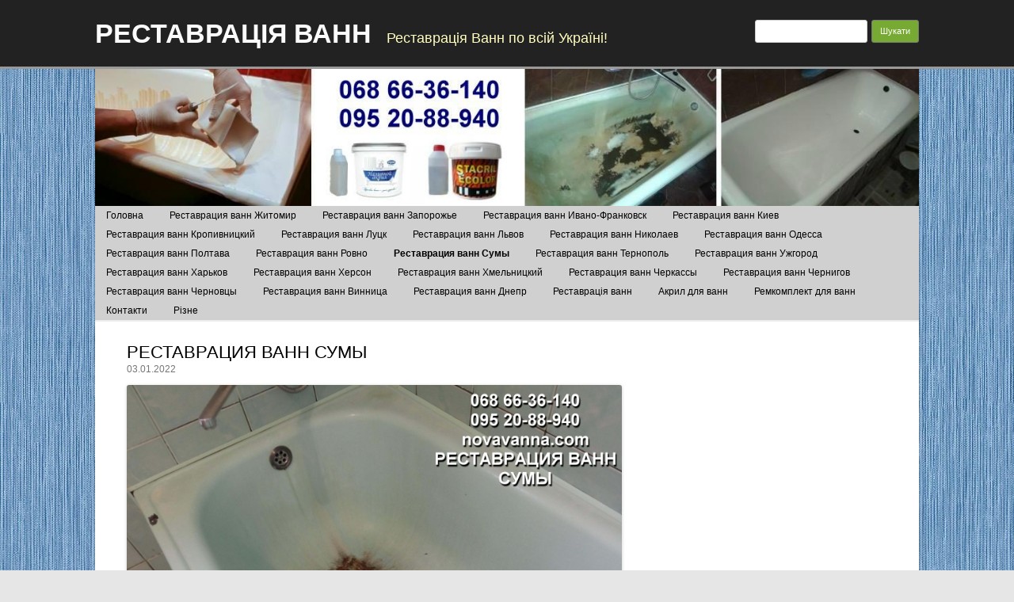

--- FILE ---
content_type: text/html; charset=UTF-8
request_url: https://novavanna.com/restavraciya-vann-sumy/restavraciya-vann-sumy-11/
body_size: 27823
content:
<!DOCTYPE html>
<html dir="ltr" lang="uk" prefix="og: https://ogp.me/ns#">
	<head>
		<meta name="google-site-verification" content="KxxBLCQqHrLtAois_w7pBAeMfgx_sdrkqk5Pi7tlq5A" />
		<meta charset="UTF-8" />
		<meta name="viewport" content="width=device-width" />
		<link rel="profile" href="https://gmpg.org/xfn/11" />
		<link rel="pingback" href="https://novavanna.com/xmlrpc.php" />
		<!--[if lt IE 9]>
		<script src="https://novavanna.com/wp-content/themes/rcg-forest/inc/html5.js" type="text/javascript"></script>
		<![endif]-->
		<title>РЕСТАВРАЦИЯ ВАНН СУМЫ | РЕСТАВРАЦІЯ ВАНН</title>

		<!-- All in One SEO 4.9.3 - aioseo.com -->
	<meta name="description" content="РЕСТАВРАЦИЯ ВАНН СУМЫ" />
	<meta name="robots" content="max-image-preview:large" />
	<link rel="canonical" href="https://novavanna.com/restavraciya-vann-sumy/restavraciya-vann-sumy-11/" />
	<meta name="generator" content="All in One SEO (AIOSEO) 4.9.3" />
		<meta property="og:locale" content="uk_UA" />
		<meta property="og:site_name" content="РЕСТАВРАЦІЯ ВАНН | Реставрація Ванн по всій Україні!" />
		<meta property="og:type" content="article" />
		<meta property="og:title" content="РЕСТАВРАЦИЯ ВАНН СУМЫ | РЕСТАВРАЦІЯ ВАНН" />
		<meta property="og:description" content="РЕСТАВРАЦИЯ ВАНН СУМЫ" />
		<meta property="og:url" content="https://novavanna.com/restavraciya-vann-sumy/restavraciya-vann-sumy-11/" />
		<meta property="article:published_time" content="2022-01-03T04:48:08+00:00" />
		<meta property="article:modified_time" content="2022-01-03T04:48:08+00:00" />
		<meta name="twitter:card" content="summary" />
		<meta name="twitter:title" content="РЕСТАВРАЦИЯ ВАНН СУМЫ | РЕСТАВРАЦІЯ ВАНН" />
		<meta name="twitter:description" content="РЕСТАВРАЦИЯ ВАНН СУМЫ" />
		<script type="application/ld+json" class="aioseo-schema">
			{"@context":"https:\/\/schema.org","@graph":[{"@type":"BreadcrumbList","@id":"https:\/\/novavanna.com\/restavraciya-vann-sumy\/restavraciya-vann-sumy-11\/#breadcrumblist","itemListElement":[{"@type":"ListItem","@id":"https:\/\/novavanna.com#listItem","position":1,"name":"\u0413\u043b\u0430\u0432\u043d\u0430\u044f","item":"https:\/\/novavanna.com","nextItem":{"@type":"ListItem","@id":"https:\/\/novavanna.com\/restavraciya-vann-sumy\/restavraciya-vann-sumy-11\/#listItem","name":"\u0420\u0415\u0421\u0422\u0410\u0412\u0420\u0410\u0426\u0418\u042f \u0412\u0410\u041d\u041d \u0421\u0423\u041c\u042b"}},{"@type":"ListItem","@id":"https:\/\/novavanna.com\/restavraciya-vann-sumy\/restavraciya-vann-sumy-11\/#listItem","position":2,"name":"\u0420\u0415\u0421\u0422\u0410\u0412\u0420\u0410\u0426\u0418\u042f \u0412\u0410\u041d\u041d \u0421\u0423\u041c\u042b","previousItem":{"@type":"ListItem","@id":"https:\/\/novavanna.com#listItem","name":"\u0413\u043b\u0430\u0432\u043d\u0430\u044f"}}]},{"@type":"ItemPage","@id":"https:\/\/novavanna.com\/restavraciya-vann-sumy\/restavraciya-vann-sumy-11\/#itempage","url":"https:\/\/novavanna.com\/restavraciya-vann-sumy\/restavraciya-vann-sumy-11\/","name":"\u0420\u0415\u0421\u0422\u0410\u0412\u0420\u0410\u0426\u0418\u042f \u0412\u0410\u041d\u041d \u0421\u0423\u041c\u042b | \u0420\u0415\u0421\u0422\u0410\u0412\u0420\u0410\u0426\u0406\u042f \u0412\u0410\u041d\u041d","description":"\u0420\u0415\u0421\u0422\u0410\u0412\u0420\u0410\u0426\u0418\u042f \u0412\u0410\u041d\u041d \u0421\u0423\u041c\u042b","inLanguage":"uk","isPartOf":{"@id":"https:\/\/novavanna.com\/#website"},"breadcrumb":{"@id":"https:\/\/novavanna.com\/restavraciya-vann-sumy\/restavraciya-vann-sumy-11\/#breadcrumblist"},"author":{"@id":"https:\/\/novavanna.com\/author\/vangela\/#author"},"creator":{"@id":"https:\/\/novavanna.com\/author\/vangela\/#author"},"datePublished":"2022-01-03T07:48:08+03:00","dateModified":"2022-01-03T07:48:08+03:00"},{"@type":"Organization","@id":"https:\/\/novavanna.com\/#organization","name":"\u0420\u0415\u0421\u0422\u0410\u0412\u0420\u0410\u0426\u0406\u042f \u0412\u0410\u041d\u041d","description":"\u0420\u0435\u0441\u0442\u0430\u0432\u0440\u0430\u0446\u0456\u044f \u0412\u0430\u043d\u043d \u043f\u043e \u0432\u0441\u0456\u0439 \u0423\u043a\u0440\u0430\u0457\u043d\u0456!","url":"https:\/\/novavanna.com\/"},{"@type":"Person","@id":"https:\/\/novavanna.com\/author\/vangela\/#author","url":"https:\/\/novavanna.com\/author\/vangela\/","name":"\u041c\u0438\u043a\u043e\u043b\u0430","image":{"@type":"ImageObject","@id":"https:\/\/novavanna.com\/restavraciya-vann-sumy\/restavraciya-vann-sumy-11\/#authorImage","url":"https:\/\/secure.gravatar.com\/avatar\/661c39bc033d1195ef16f59b10ab2431?s=96&d=mm&r=g","width":96,"height":96,"caption":"\u041c\u0438\u043a\u043e\u043b\u0430"}},{"@type":"WebSite","@id":"https:\/\/novavanna.com\/#website","url":"https:\/\/novavanna.com\/","name":"\u0420\u0415\u0421\u0422\u0410\u0412\u0420\u0410\u0426\u0406\u042f \u0412\u0410\u041d\u041d","description":"\u0420\u0435\u0441\u0442\u0430\u0432\u0440\u0430\u0446\u0456\u044f \u0412\u0430\u043d\u043d \u043f\u043e \u0432\u0441\u0456\u0439 \u0423\u043a\u0440\u0430\u0457\u043d\u0456!","inLanguage":"uk","publisher":{"@id":"https:\/\/novavanna.com\/#organization"}}]}
		</script>
		<!-- All in One SEO -->

<link rel='dns-prefetch' href='//www.googletagmanager.com' />
<link rel="alternate" type="application/rss+xml" title="РЕСТАВРАЦІЯ ВАНН &raquo; стрічка" href="https://novavanna.com/feed/" />
<link rel="alternate" type="application/rss+xml" title="РЕСТАВРАЦІЯ ВАНН &raquo; Канал коментарів" href="https://novavanna.com/comments/feed/" />
<link rel="alternate" type="application/rss+xml" title="РЕСТАВРАЦІЯ ВАНН &raquo; РЕСТАВРАЦИЯ ВАНН СУМЫ Канал коментарів" href="https://novavanna.com/restavraciya-vann-sumy/restavraciya-vann-sumy-11/feed/" />
<script type="text/javascript">
/* <![CDATA[ */
window._wpemojiSettings = {"baseUrl":"https:\/\/s.w.org\/images\/core\/emoji\/15.0.3\/72x72\/","ext":".png","svgUrl":"https:\/\/s.w.org\/images\/core\/emoji\/15.0.3\/svg\/","svgExt":".svg","source":{"concatemoji":"https:\/\/novavanna.com\/wp-includes\/js\/wp-emoji-release.min.js?ver=94c3f4b46447052848b29df00750ee5e"}};
/*! This file is auto-generated */
!function(i,n){var o,s,e;function c(e){try{var t={supportTests:e,timestamp:(new Date).valueOf()};sessionStorage.setItem(o,JSON.stringify(t))}catch(e){}}function p(e,t,n){e.clearRect(0,0,e.canvas.width,e.canvas.height),e.fillText(t,0,0);var t=new Uint32Array(e.getImageData(0,0,e.canvas.width,e.canvas.height).data),r=(e.clearRect(0,0,e.canvas.width,e.canvas.height),e.fillText(n,0,0),new Uint32Array(e.getImageData(0,0,e.canvas.width,e.canvas.height).data));return t.every(function(e,t){return e===r[t]})}function u(e,t,n){switch(t){case"flag":return n(e,"\ud83c\udff3\ufe0f\u200d\u26a7\ufe0f","\ud83c\udff3\ufe0f\u200b\u26a7\ufe0f")?!1:!n(e,"\ud83c\uddfa\ud83c\uddf3","\ud83c\uddfa\u200b\ud83c\uddf3")&&!n(e,"\ud83c\udff4\udb40\udc67\udb40\udc62\udb40\udc65\udb40\udc6e\udb40\udc67\udb40\udc7f","\ud83c\udff4\u200b\udb40\udc67\u200b\udb40\udc62\u200b\udb40\udc65\u200b\udb40\udc6e\u200b\udb40\udc67\u200b\udb40\udc7f");case"emoji":return!n(e,"\ud83d\udc26\u200d\u2b1b","\ud83d\udc26\u200b\u2b1b")}return!1}function f(e,t,n){var r="undefined"!=typeof WorkerGlobalScope&&self instanceof WorkerGlobalScope?new OffscreenCanvas(300,150):i.createElement("canvas"),a=r.getContext("2d",{willReadFrequently:!0}),o=(a.textBaseline="top",a.font="600 32px Arial",{});return e.forEach(function(e){o[e]=t(a,e,n)}),o}function t(e){var t=i.createElement("script");t.src=e,t.defer=!0,i.head.appendChild(t)}"undefined"!=typeof Promise&&(o="wpEmojiSettingsSupports",s=["flag","emoji"],n.supports={everything:!0,everythingExceptFlag:!0},e=new Promise(function(e){i.addEventListener("DOMContentLoaded",e,{once:!0})}),new Promise(function(t){var n=function(){try{var e=JSON.parse(sessionStorage.getItem(o));if("object"==typeof e&&"number"==typeof e.timestamp&&(new Date).valueOf()<e.timestamp+604800&&"object"==typeof e.supportTests)return e.supportTests}catch(e){}return null}();if(!n){if("undefined"!=typeof Worker&&"undefined"!=typeof OffscreenCanvas&&"undefined"!=typeof URL&&URL.createObjectURL&&"undefined"!=typeof Blob)try{var e="postMessage("+f.toString()+"("+[JSON.stringify(s),u.toString(),p.toString()].join(",")+"));",r=new Blob([e],{type:"text/javascript"}),a=new Worker(URL.createObjectURL(r),{name:"wpTestEmojiSupports"});return void(a.onmessage=function(e){c(n=e.data),a.terminate(),t(n)})}catch(e){}c(n=f(s,u,p))}t(n)}).then(function(e){for(var t in e)n.supports[t]=e[t],n.supports.everything=n.supports.everything&&n.supports[t],"flag"!==t&&(n.supports.everythingExceptFlag=n.supports.everythingExceptFlag&&n.supports[t]);n.supports.everythingExceptFlag=n.supports.everythingExceptFlag&&!n.supports.flag,n.DOMReady=!1,n.readyCallback=function(){n.DOMReady=!0}}).then(function(){return e}).then(function(){var e;n.supports.everything||(n.readyCallback(),(e=n.source||{}).concatemoji?t(e.concatemoji):e.wpemoji&&e.twemoji&&(t(e.twemoji),t(e.wpemoji)))}))}((window,document),window._wpemojiSettings);
/* ]]> */
</script>
<style id='wp-emoji-styles-inline-css' type='text/css'>

	img.wp-smiley, img.emoji {
		display: inline !important;
		border: none !important;
		box-shadow: none !important;
		height: 1em !important;
		width: 1em !important;
		margin: 0 0.07em !important;
		vertical-align: -0.1em !important;
		background: none !important;
		padding: 0 !important;
	}
</style>
<link rel='stylesheet' id='wp-block-library-css' href='https://novavanna.com/wp-includes/css/dist/block-library/style.min.css?ver=94c3f4b46447052848b29df00750ee5e' type='text/css' media='all' />
<link rel='stylesheet' id='aioseo/css/src/vue/standalone/blocks/table-of-contents/global.scss-css' href='https://novavanna.com/wp-content/plugins/all-in-one-seo-pack/dist/Lite/assets/css/table-of-contents/global.e90f6d47.css?ver=4.9.3' type='text/css' media='all' />
<style id='classic-theme-styles-inline-css' type='text/css'>
/*! This file is auto-generated */
.wp-block-button__link{color:#fff;background-color:#32373c;border-radius:9999px;box-shadow:none;text-decoration:none;padding:calc(.667em + 2px) calc(1.333em + 2px);font-size:1.125em}.wp-block-file__button{background:#32373c;color:#fff;text-decoration:none}
</style>
<style id='global-styles-inline-css' type='text/css'>
:root{--wp--preset--aspect-ratio--square: 1;--wp--preset--aspect-ratio--4-3: 4/3;--wp--preset--aspect-ratio--3-4: 3/4;--wp--preset--aspect-ratio--3-2: 3/2;--wp--preset--aspect-ratio--2-3: 2/3;--wp--preset--aspect-ratio--16-9: 16/9;--wp--preset--aspect-ratio--9-16: 9/16;--wp--preset--color--black: #000000;--wp--preset--color--cyan-bluish-gray: #abb8c3;--wp--preset--color--white: #ffffff;--wp--preset--color--pale-pink: #f78da7;--wp--preset--color--vivid-red: #cf2e2e;--wp--preset--color--luminous-vivid-orange: #ff6900;--wp--preset--color--luminous-vivid-amber: #fcb900;--wp--preset--color--light-green-cyan: #7bdcb5;--wp--preset--color--vivid-green-cyan: #00d084;--wp--preset--color--pale-cyan-blue: #8ed1fc;--wp--preset--color--vivid-cyan-blue: #0693e3;--wp--preset--color--vivid-purple: #9b51e0;--wp--preset--gradient--vivid-cyan-blue-to-vivid-purple: linear-gradient(135deg,rgba(6,147,227,1) 0%,rgb(155,81,224) 100%);--wp--preset--gradient--light-green-cyan-to-vivid-green-cyan: linear-gradient(135deg,rgb(122,220,180) 0%,rgb(0,208,130) 100%);--wp--preset--gradient--luminous-vivid-amber-to-luminous-vivid-orange: linear-gradient(135deg,rgba(252,185,0,1) 0%,rgba(255,105,0,1) 100%);--wp--preset--gradient--luminous-vivid-orange-to-vivid-red: linear-gradient(135deg,rgba(255,105,0,1) 0%,rgb(207,46,46) 100%);--wp--preset--gradient--very-light-gray-to-cyan-bluish-gray: linear-gradient(135deg,rgb(238,238,238) 0%,rgb(169,184,195) 100%);--wp--preset--gradient--cool-to-warm-spectrum: linear-gradient(135deg,rgb(74,234,220) 0%,rgb(151,120,209) 20%,rgb(207,42,186) 40%,rgb(238,44,130) 60%,rgb(251,105,98) 80%,rgb(254,248,76) 100%);--wp--preset--gradient--blush-light-purple: linear-gradient(135deg,rgb(255,206,236) 0%,rgb(152,150,240) 100%);--wp--preset--gradient--blush-bordeaux: linear-gradient(135deg,rgb(254,205,165) 0%,rgb(254,45,45) 50%,rgb(107,0,62) 100%);--wp--preset--gradient--luminous-dusk: linear-gradient(135deg,rgb(255,203,112) 0%,rgb(199,81,192) 50%,rgb(65,88,208) 100%);--wp--preset--gradient--pale-ocean: linear-gradient(135deg,rgb(255,245,203) 0%,rgb(182,227,212) 50%,rgb(51,167,181) 100%);--wp--preset--gradient--electric-grass: linear-gradient(135deg,rgb(202,248,128) 0%,rgb(113,206,126) 100%);--wp--preset--gradient--midnight: linear-gradient(135deg,rgb(2,3,129) 0%,rgb(40,116,252) 100%);--wp--preset--font-size--small: 13px;--wp--preset--font-size--medium: 20px;--wp--preset--font-size--large: 36px;--wp--preset--font-size--x-large: 42px;--wp--preset--spacing--20: 0.44rem;--wp--preset--spacing--30: 0.67rem;--wp--preset--spacing--40: 1rem;--wp--preset--spacing--50: 1.5rem;--wp--preset--spacing--60: 2.25rem;--wp--preset--spacing--70: 3.38rem;--wp--preset--spacing--80: 5.06rem;--wp--preset--shadow--natural: 6px 6px 9px rgba(0, 0, 0, 0.2);--wp--preset--shadow--deep: 12px 12px 50px rgba(0, 0, 0, 0.4);--wp--preset--shadow--sharp: 6px 6px 0px rgba(0, 0, 0, 0.2);--wp--preset--shadow--outlined: 6px 6px 0px -3px rgba(255, 255, 255, 1), 6px 6px rgba(0, 0, 0, 1);--wp--preset--shadow--crisp: 6px 6px 0px rgba(0, 0, 0, 1);}:where(.is-layout-flex){gap: 0.5em;}:where(.is-layout-grid){gap: 0.5em;}body .is-layout-flex{display: flex;}.is-layout-flex{flex-wrap: wrap;align-items: center;}.is-layout-flex > :is(*, div){margin: 0;}body .is-layout-grid{display: grid;}.is-layout-grid > :is(*, div){margin: 0;}:where(.wp-block-columns.is-layout-flex){gap: 2em;}:where(.wp-block-columns.is-layout-grid){gap: 2em;}:where(.wp-block-post-template.is-layout-flex){gap: 1.25em;}:where(.wp-block-post-template.is-layout-grid){gap: 1.25em;}.has-black-color{color: var(--wp--preset--color--black) !important;}.has-cyan-bluish-gray-color{color: var(--wp--preset--color--cyan-bluish-gray) !important;}.has-white-color{color: var(--wp--preset--color--white) !important;}.has-pale-pink-color{color: var(--wp--preset--color--pale-pink) !important;}.has-vivid-red-color{color: var(--wp--preset--color--vivid-red) !important;}.has-luminous-vivid-orange-color{color: var(--wp--preset--color--luminous-vivid-orange) !important;}.has-luminous-vivid-amber-color{color: var(--wp--preset--color--luminous-vivid-amber) !important;}.has-light-green-cyan-color{color: var(--wp--preset--color--light-green-cyan) !important;}.has-vivid-green-cyan-color{color: var(--wp--preset--color--vivid-green-cyan) !important;}.has-pale-cyan-blue-color{color: var(--wp--preset--color--pale-cyan-blue) !important;}.has-vivid-cyan-blue-color{color: var(--wp--preset--color--vivid-cyan-blue) !important;}.has-vivid-purple-color{color: var(--wp--preset--color--vivid-purple) !important;}.has-black-background-color{background-color: var(--wp--preset--color--black) !important;}.has-cyan-bluish-gray-background-color{background-color: var(--wp--preset--color--cyan-bluish-gray) !important;}.has-white-background-color{background-color: var(--wp--preset--color--white) !important;}.has-pale-pink-background-color{background-color: var(--wp--preset--color--pale-pink) !important;}.has-vivid-red-background-color{background-color: var(--wp--preset--color--vivid-red) !important;}.has-luminous-vivid-orange-background-color{background-color: var(--wp--preset--color--luminous-vivid-orange) !important;}.has-luminous-vivid-amber-background-color{background-color: var(--wp--preset--color--luminous-vivid-amber) !important;}.has-light-green-cyan-background-color{background-color: var(--wp--preset--color--light-green-cyan) !important;}.has-vivid-green-cyan-background-color{background-color: var(--wp--preset--color--vivid-green-cyan) !important;}.has-pale-cyan-blue-background-color{background-color: var(--wp--preset--color--pale-cyan-blue) !important;}.has-vivid-cyan-blue-background-color{background-color: var(--wp--preset--color--vivid-cyan-blue) !important;}.has-vivid-purple-background-color{background-color: var(--wp--preset--color--vivid-purple) !important;}.has-black-border-color{border-color: var(--wp--preset--color--black) !important;}.has-cyan-bluish-gray-border-color{border-color: var(--wp--preset--color--cyan-bluish-gray) !important;}.has-white-border-color{border-color: var(--wp--preset--color--white) !important;}.has-pale-pink-border-color{border-color: var(--wp--preset--color--pale-pink) !important;}.has-vivid-red-border-color{border-color: var(--wp--preset--color--vivid-red) !important;}.has-luminous-vivid-orange-border-color{border-color: var(--wp--preset--color--luminous-vivid-orange) !important;}.has-luminous-vivid-amber-border-color{border-color: var(--wp--preset--color--luminous-vivid-amber) !important;}.has-light-green-cyan-border-color{border-color: var(--wp--preset--color--light-green-cyan) !important;}.has-vivid-green-cyan-border-color{border-color: var(--wp--preset--color--vivid-green-cyan) !important;}.has-pale-cyan-blue-border-color{border-color: var(--wp--preset--color--pale-cyan-blue) !important;}.has-vivid-cyan-blue-border-color{border-color: var(--wp--preset--color--vivid-cyan-blue) !important;}.has-vivid-purple-border-color{border-color: var(--wp--preset--color--vivid-purple) !important;}.has-vivid-cyan-blue-to-vivid-purple-gradient-background{background: var(--wp--preset--gradient--vivid-cyan-blue-to-vivid-purple) !important;}.has-light-green-cyan-to-vivid-green-cyan-gradient-background{background: var(--wp--preset--gradient--light-green-cyan-to-vivid-green-cyan) !important;}.has-luminous-vivid-amber-to-luminous-vivid-orange-gradient-background{background: var(--wp--preset--gradient--luminous-vivid-amber-to-luminous-vivid-orange) !important;}.has-luminous-vivid-orange-to-vivid-red-gradient-background{background: var(--wp--preset--gradient--luminous-vivid-orange-to-vivid-red) !important;}.has-very-light-gray-to-cyan-bluish-gray-gradient-background{background: var(--wp--preset--gradient--very-light-gray-to-cyan-bluish-gray) !important;}.has-cool-to-warm-spectrum-gradient-background{background: var(--wp--preset--gradient--cool-to-warm-spectrum) !important;}.has-blush-light-purple-gradient-background{background: var(--wp--preset--gradient--blush-light-purple) !important;}.has-blush-bordeaux-gradient-background{background: var(--wp--preset--gradient--blush-bordeaux) !important;}.has-luminous-dusk-gradient-background{background: var(--wp--preset--gradient--luminous-dusk) !important;}.has-pale-ocean-gradient-background{background: var(--wp--preset--gradient--pale-ocean) !important;}.has-electric-grass-gradient-background{background: var(--wp--preset--gradient--electric-grass) !important;}.has-midnight-gradient-background{background: var(--wp--preset--gradient--midnight) !important;}.has-small-font-size{font-size: var(--wp--preset--font-size--small) !important;}.has-medium-font-size{font-size: var(--wp--preset--font-size--medium) !important;}.has-large-font-size{font-size: var(--wp--preset--font-size--large) !important;}.has-x-large-font-size{font-size: var(--wp--preset--font-size--x-large) !important;}
:where(.wp-block-post-template.is-layout-flex){gap: 1.25em;}:where(.wp-block-post-template.is-layout-grid){gap: 1.25em;}
:where(.wp-block-columns.is-layout-flex){gap: 2em;}:where(.wp-block-columns.is-layout-grid){gap: 2em;}
:root :where(.wp-block-pullquote){font-size: 1.5em;line-height: 1.6;}
</style>
<link rel='stylesheet' id='rcg-forest-style-css' href='https://novavanna.com/wp-content/themes/rcg-forest/style.css?ver=3.0.1' type='text/css' media='all' />
<link rel="https://api.w.org/" href="https://novavanna.com/wp-json/" /><link rel="alternate" title="JSON" type="application/json" href="https://novavanna.com/wp-json/wp/v2/media/9730" /><link rel="EditURI" type="application/rsd+xml" title="RSD" href="https://novavanna.com/xmlrpc.php?rsd" />

<link rel='shortlink' href='https://novavanna.com/?p=9730' />
<link rel="alternate" title="oEmbed (JSON)" type="application/json+oembed" href="https://novavanna.com/wp-json/oembed/1.0/embed?url=https%3A%2F%2Fnovavanna.com%2Frestavraciya-vann-sumy%2Frestavraciya-vann-sumy-11%2F" />
<link rel="alternate" title="oEmbed (XML)" type="text/xml+oembed" href="https://novavanna.com/wp-json/oembed/1.0/embed?url=https%3A%2F%2Fnovavanna.com%2Frestavraciya-vann-sumy%2Frestavraciya-vann-sumy-11%2F&#038;format=xml" />
<meta name="generator" content="Site Kit by Google 1.136.0" /><link rel="apple-touch-icon" sizes="180x180" href="/wp-content/uploads/fbrfg/apple-touch-icon.png">
<link rel="icon" type="image/png" sizes="32x32" href="/wp-content/uploads/fbrfg/favicon-32x32.png">
<link rel="icon" type="image/png" sizes="16x16" href="/wp-content/uploads/fbrfg/favicon-16x16.png">
<link rel="manifest" href="/wp-content/uploads/fbrfg/site.webmanifest">
<link rel="mask-icon" href="/wp-content/uploads/fbrfg/safari-pinned-tab.svg" color="#5bbad5">
<link rel="shortcut icon" href="/wp-content/uploads/fbrfg/favicon.ico">
<meta name="msapplication-TileColor" content="#da532c">
<meta name="msapplication-config" content="/wp-content/uploads/fbrfg/browserconfig.xml">
<meta name="theme-color" content="#ffffff"><style type="text/css" id="custom-background-css">
body.custom-background { background-image: url("https://novavanna.com/wp-content/uploads/2016/09/blue_scratched_jeans.jpg"); background-position: left top; background-size: auto; background-repeat: repeat; background-attachment: scroll; }
</style>
		</head>
	<body data-rsssl=1 class="attachment attachment-template-default attachmentid-9730 attachment-jpeg custom-background">
				<div id="global" class="hfeed base">
			<div id="top1" class="site-top1">
				<div class="site-top-center">
					<header id="titlehead" class="site-header" role="banner">
						<h1 class="site-title"><a href="https://novavanna.com/" title="РЕСТАВРАЦІЯ ВАНН" rel="home">РЕСТАВРАЦІЯ ВАНН</a></h1>
						<h2 class="site-description">Реставрація Ванн по всій Україні!</h2>
					</header>
				<form role="search" method="get" id="searchform" class="searchform" action="https://novavanna.com/">
				<div>
					<label class="screen-reader-text" for="s">Пошук:</label>
					<input type="text" value="" name="s" id="s" />
					<input type="submit" id="searchsubmit" value="Шукати" />
				</div>
			</form>			</div>
		</div>
		<div id="top2" class="site-top2">
			<header id="masthead" class="site-header">
									<div class="header-image">
						<a href="https://novavanna.com/"><img src="https://novavanna.com/wp-content/uploads/2017/12/cropped-для-ванн-1.jpg" class="header-image" width="1200" height="200" alt="РЕСТАВРАЦІЯ ВАНН" /></a>
					</div>
								<nav id="site-navigation" class="main-navigation" role="navigation">
					<h3 class="menu-toggle">Menu</h3>
					<a class="assistive-text" href="#content" title="Skip to content">Skip to content</a>
					<div class="nav-menu"><ul>
<li class="page_item page-item-240"><a href="https://novavanna.com/">Головна</a></li>
<li class="page_item page-item-7352 page_item_has_children"><a href="https://novavanna.com/restavraciya-vann-zhitomir/">Реставрация ванн Житомир</a>
<ul class='children'>
	<li class="page_item page-item-17862"><a href="https://novavanna.com/restavraciya-vann-zhitomir/restavraciya-vann-andrushevka/">Реставрация ванн Андрушевка</a></li>
	<li class="page_item page-item-17011"><a href="https://novavanna.com/restavraciya-vann-zhitomir/restavraciya-vann-baranovka/">Реставрация ванн Барановка</a></li>
	<li class="page_item page-item-13110"><a href="https://novavanna.com/restavraciya-vann-zhitomir/restavraciya-vann-berdichev/">Реставрация ванн Бердичев</a></li>
	<li class="page_item page-item-19156"><a href="https://novavanna.com/restavraciya-vann-zhitomir/restavraciya-vann-emilchino/">Реставрация ванн Емильчино</a></li>
	<li class="page_item page-item-13133"><a href="https://novavanna.com/restavraciya-vann-zhitomir/restavraciya-vann-zvyagel/">Реставрация ванн Звягель (Новоград-Волынский)</a></li>
	<li class="page_item page-item-13121"><a href="https://novavanna.com/restavraciya-vann-zhitomir/restavraciya-vann-korosten/">Реставрация ванн Коростень</a></li>
	<li class="page_item page-item-13163"><a href="https://novavanna.com/restavraciya-vann-zhitomir/restavraciya-vann-korostyshev/">Реставрация ванн Коростышев</a></li>
	<li class="page_item page-item-13149"><a href="https://novavanna.com/restavraciya-vann-zhitomir/restavraciya-vann-malin/">Реставрация ванн Малин</a></li>
	<li class="page_item page-item-16581"><a href="https://novavanna.com/restavraciya-vann-zhitomir/restavraciya-vann-ovruch/">Реставрация ванн Овруч</a></li>
	<li class="page_item page-item-17464"><a href="https://novavanna.com/restavraciya-vann-zhitomir/restavraciya-vann-olevsk/">Реставрация ванн Олевск</a></li>
	<li class="page_item page-item-19350"><a href="https://novavanna.com/restavraciya-vann-zhitomir/restavraciya-vann-puliny/">Реставрация ванн Пулины</a></li>
	<li class="page_item page-item-16770"><a href="https://novavanna.com/restavraciya-vann-zhitomir/restavraciya-vann-radomyshl/">Реставрация ванн Радомышль</a></li>
	<li class="page_item page-item-18827"><a href="https://novavanna.com/restavraciya-vann-zhitomir/restavraciya-vann-romanov/">Реставрация ванн Романов</a></li>
	<li class="page_item page-item-18838"><a href="https://novavanna.com/restavraciya-vann-zhitomir/restavraciya-vann-horoshev/">Реставрация ванн Хорошев</a></li>
	<li class="page_item page-item-17702"><a href="https://novavanna.com/restavraciya-vann-zhitomir/restavraciya-vann-chernyahov/">Реставрация ванн Черняхов</a></li>
	<li class="page_item page-item-19361"><a href="https://novavanna.com/restavraciya-vann-zhitomir/restavraciya-vann-chudnov/">Реставрация ванн Чуднов</a></li>
</ul>
</li>
<li class="page_item page-item-7354 page_item_has_children"><a href="https://novavanna.com/restavraciya-vann-zaporozhe/">Реставрация ванн Запорожье</a>
<ul class='children'>
	<li class="page_item page-item-19964"><a href="https://novavanna.com/restavraciya-vann-zaporozhe/restavraciya-vann-akimovka/">Реставрация ванн Акимовка</a></li>
	<li class="page_item page-item-20000"><a href="https://novavanna.com/restavraciya-vann-zaporozhe/restavraciya-vann-balabino/">Реставрация ванн Балабино</a></li>
	<li class="page_item page-item-19861"><a href="https://novavanna.com/restavraciya-vann-zaporozhe/restavraciya-vann-berdyansk/">Реставрация ванн Бердянск</a></li>
	<li class="page_item page-item-19942"><a href="https://novavanna.com/restavraciya-vann-zaporozhe/restavraciya-vann-vasilevka/">Реставрация ванн Васильевка</a></li>
	<li class="page_item page-item-19977"><a href="https://novavanna.com/restavraciya-vann-zaporozhe/restavraciya-vann-velikaya-belozerka/">Реставрация ванн Великая Белозерка</a></li>
	<li class="page_item page-item-19894"><a href="https://novavanna.com/restavraciya-vann-zaporozhe/restavraciya-vann-volnyansk/">Реставрация ванн Вольнянск</a></li>
	<li class="page_item page-item-19915"><a href="https://novavanna.com/restavraciya-vann-zaporozhe/restavraciya-vann-gulyajpole/">Реставрация ванн Гуляйполе</a></li>
	<li class="page_item page-item-19990"><a href="https://novavanna.com/restavraciya-vann-zaporozhe/restavraciya-vann-kamenka/">Реставрация ванн Каменка</a></li>
	<li class="page_item page-item-19930"><a href="https://novavanna.com/restavraciya-vann-zaporozhe/restavraciya-vann-kamenka-dneprovskaya/">Реставрация ванн Каменка-Днепровская</a></li>
	<li class="page_item page-item-19853"><a href="https://novavanna.com/restavraciya-vann-zaporozhe/restavraciya-vann-melitopol/">Реставрация ванн Мелитополь</a></li>
	<li class="page_item page-item-20022"><a href="https://novavanna.com/restavraciya-vann-zaporozhe/restavraciya-vann-novonikolaevka/">Реставрация ванн Новониколаевка</a></li>
	<li class="page_item page-item-19903"><a href="https://novavanna.com/restavraciya-vann-zaporozhe/restavraciya-vann-orexov/">Реставрация ванн Орехов</a></li>
	<li class="page_item page-item-19883"><a href="https://novavanna.com/restavraciya-vann-zaporozhe/restavraciya-vann-pologi/">Реставрация ванн Пологи</a></li>
	<li class="page_item page-item-20008"><a href="https://novavanna.com/restavraciya-vann-zaporozhe/restavraciya-vann-priazovskoe/">Реставрация ванн Приазовское</a></li>
	<li class="page_item page-item-19953"><a href="https://novavanna.com/restavraciya-vann-zaporozhe/restavraciya-vann-primorsk/">Реставрация ванн Приморск</a></li>
	<li class="page_item page-item-19871"><a href="https://novavanna.com/restavraciya-vann-zaporozhe/restavraciya-vann-tokmak/">Реставрация ванн Токмак</a></li>
	<li class="page_item page-item-20032"><a href="https://novavanna.com/restavraciya-vann-zaporozhe/restavraciya-vann-chernigovka/">Реставрация ванн Черниговка</a></li>
	<li class="page_item page-item-20043"><a href="https://novavanna.com/restavraciya-vann-zaporozhe/restavraciya-vann-energodar/">Реставрация ванн Энергодар</a></li>
</ul>
</li>
<li class="page_item page-item-7357 page_item_has_children"><a href="https://novavanna.com/restavraciya-vann-ivano-frankovsk/">Реставрация ванн Ивано-Франковск</a>
<ul class='children'>
	<li class="page_item page-item-15631"><a href="https://novavanna.com/restavraciya-vann-ivano-frankovsk/restavraciya-vann-bogorodchany/">Реставрация ванн Богородчаны</a></li>
	<li class="page_item page-item-15766"><a href="https://novavanna.com/restavraciya-vann-ivano-frankovsk/restavraciya-vann-bolehov/">Реставрация ванн Болехов</a></li>
	<li class="page_item page-item-15708"><a href="https://novavanna.com/restavraciya-vann-ivano-frankovsk/restavraciya-vann-burshtyn/">Реставрация ванн Бурштын</a></li>
	<li class="page_item page-item-15637"><a href="https://novavanna.com/restavraciya-vann-ivano-frankovsk/restavraciya-vann-verhovina/">Реставрация ванн Верховина</a></li>
	<li class="page_item page-item-16256"><a href="https://novavanna.com/restavraciya-vann-ivano-frankovsk/restavraciya-vann-galich/">Реставрация ванн Галич</a></li>
	<li class="page_item page-item-15621"><a href="https://novavanna.com/restavraciya-vann-ivano-frankovsk/restavraciya-vann-gorodenka/">Реставрация ванн Городенка</a></li>
	<li class="page_item page-item-15699"><a href="https://novavanna.com/restavraciya-vann-ivano-frankovsk/restavraciya-vann-dolina/">Реставрация ванн Долина</a></li>
	<li class="page_item page-item-15661"><a href="https://novavanna.com/restavraciya-vann-ivano-frankovsk/restavraciya-vann-kalush/">Реставрация ванн Калуш</a></li>
	<li class="page_item page-item-15757"><a href="https://novavanna.com/restavraciya-vann-ivano-frankovsk/restavraciya-vann-kolomya/">Реставрация ванн Коломыя</a></li>
	<li class="page_item page-item-15627"><a href="https://novavanna.com/restavraciya-vann-ivano-frankovsk/restavraciya-vann-kosov/">Реставрация ванн Косов</a></li>
	<li class="page_item page-item-15614"><a href="https://novavanna.com/restavraciya-vann-ivano-frankovsk/restavraciya-vann-nadvornaya/">Реставрация ванн Надворная</a></li>
	<li class="page_item page-item-15640"><a href="https://novavanna.com/restavraciya-vann-ivano-frankovsk/restavraciya-vann-pereginskoe/">Реставрация ванн Перегинское</a></li>
	<li class="page_item page-item-16249"><a href="https://novavanna.com/restavraciya-vann-ivano-frankovsk/restavraciya-vann-rogatin/">Реставрация ванн Рогатин</a></li>
	<li class="page_item page-item-15772"><a href="https://novavanna.com/restavraciya-vann-ivano-frankovsk/restavraciya-vann-rozhnyatov/">Реставрация ванн Рожнятов</a></li>
	<li class="page_item page-item-15618"><a href="https://novavanna.com/restavraciya-vann-ivano-frankovsk/restavraciya-vann-snyatyn/">Реставрация ванн Снятын</a></li>
	<li class="page_item page-item-15712"><a href="https://novavanna.com/restavraciya-vann-ivano-frankovsk/restavraciya-vann-tlumach/">Реставрация ванн Тлумач</a></li>
	<li class="page_item page-item-15794"><a href="https://novavanna.com/restavraciya-vann-ivano-frankovsk/restavraciya-vann-yaremche/">Реставрация ванн Яремче</a></li>
</ul>
</li>
<li class="page_item page-item-7359 page_item_has_children"><a href="https://novavanna.com/restavraciya-vann-kiev/">Реставрация ванн Киев</a>
<ul class='children'>
	<li class="page_item page-item-12916"><a href="https://novavanna.com/restavraciya-vann-kiev/restavraciya-vann-belaya-cerkov/">Реставрация ванн Белая Церковь</a></li>
	<li class="page_item page-item-16614"><a href="https://novavanna.com/restavraciya-vann-kiev/restavraciya-vann-berezan/">Реставрация ванн Березань</a></li>
	<li class="page_item page-item-16626"><a href="https://novavanna.com/restavraciya-vann-kiev/restavraciya-vann-boguslav/">Реставрация ванн Богуслав</a></li>
	<li class="page_item page-item-12950"><a href="https://novavanna.com/restavraciya-vann-kiev/restavraciya-vann-borispol/">Реставрация ванн Борисполь</a></li>
	<li class="page_item page-item-19390"><a href="https://novavanna.com/restavraciya-vann-kiev/restavraciya-vann-borovaya/">Реставрация ванн Боровая</a></li>
	<li class="page_item page-item-16868"><a href="https://novavanna.com/restavraciya-vann-kiev/restavraciya-vann-borodyanka/">Реставрация ванн Бородянка</a></li>
	<li class="page_item page-item-13020"><a href="https://novavanna.com/restavraciya-vann-kiev/restavraciya-vann-boyarka/">Реставрация ванн Боярка</a></li>
	<li class="page_item page-item-12933"><a href="https://novavanna.com/restavraciya-vann-kiev/restavraciya-vann-brovary/">Реставрация ванн Бровары</a></li>
	<li class="page_item page-item-13044"><a href="https://novavanna.com/restavraciya-vann-kiev/restavraciya-vann-bucha/">Реставрация ванн Буча</a></li>
	<li class="page_item page-item-13005"><a href="https://novavanna.com/restavraciya-vann-kiev/restavraciya-vann-vasilkov/">Реставрация ванн Васильков</a></li>
	<li class="page_item page-item-12993"><a href="https://novavanna.com/restavraciya-vann-kiev/restavraciya-vann-vishnevoe/">Реставрация ванн Вишневое</a></li>
	<li class="page_item page-item-19165"><a href="https://novavanna.com/restavraciya-vann-kiev/restavraciya-vann-volodarka/">Реставрация ванн Володарка</a></li>
	<li class="page_item page-item-13073"><a href="https://novavanna.com/restavraciya-vann-kiev/restavraciya-vann-vyshgorod/">Реставрация ванн Вышгород</a></li>
	<li class="page_item page-item-16590"><a href="https://novavanna.com/restavraciya-vann-kiev/restavraciya-vann-gostomel/">Реставрация ванн Гостомель</a></li>
	<li class="page_item page-item-19381"><a href="https://novavanna.com/restavraciya-vann-kiev/restavraciya-vann-grebenki/">Реставрация ванн Гребенки</a></li>
	<li class="page_item page-item-19372"><a href="https://novavanna.com/restavraciya-vann-kiev/restavraciya-vann-zgurovka/">Реставрация ванн Згуровка</a></li>
	<li class="page_item page-item-17486"><a href="https://novavanna.com/restavraciya-vann-kiev/restavraciya-vann-ivankov/">Реставрация ванн Иванков</a></li>
	<li class="page_item page-item-12978"><a href="https://novavanna.com/restavraciya-vann-kiev/restavraciya-vann-irpen/">Реставрация ванн Ирпень</a></li>
	<li class="page_item page-item-16860"><a href="https://novavanna.com/restavraciya-vann-kiev/restavraciya-vann-kagarlyk/">Реставрация ванн Кагарлык</a></li>
	<li class="page_item page-item-16680"><a href="https://novavanna.com/restavraciya-vann-kiev/restavraciya-vann-kocyubinskoe/">Реставрация ванн Коцюбинское</a></li>
	<li class="page_item page-item-17475"><a href="https://novavanna.com/restavraciya-vann-kiev/restavraciya-vann-makarov/">Реставрация ванн Макаров</a></li>
	<li class="page_item page-item-17197"><a href="https://novavanna.com/restavraciya-vann-kiev/restavraciya-vann-mironovka/">Реставрация ванн Мироновка</a></li>
	<li class="page_item page-item-13030"><a href="https://novavanna.com/restavraciya-vann-kiev/restavraciya-vann-obuhov/">Реставрация ванн Обухов</a></li>
	<li class="page_item page-item-13059"><a href="https://novavanna.com/restavraciya-vann-kiev/restavraciya-vann-pereyaslav/">Реставрация ванн Переяслав</a></li>
	<li class="page_item page-item-18848"><a href="https://novavanna.com/restavraciya-vann-kiev/restavraciya-vann-rzhishev/">Реставрация ванн Ржищев</a></li>
	<li class="page_item page-item-17169"><a href="https://novavanna.com/restavraciya-vann-kiev/restavraciya-vann-rokitnoe/">Реставрация ванн Рокитное</a></li>
	<li class="page_item page-item-17188"><a href="https://novavanna.com/restavraciya-vann-kiev/restavraciya-vann-skvira/">Реставрация ванн Сквира</a></li>
	<li class="page_item page-item-13086"><a href="https://novavanna.com/restavraciya-vann-kiev/restavraciya-vann-slavutich/">Реставрация ванн Славутич</a></li>
	<li class="page_item page-item-19176"><a href="https://novavanna.com/restavraciya-vann-kiev/restavraciya-vann-stavishe/">Реставрация ванн Ставище</a></li>
	<li class="page_item page-item-17180"><a href="https://novavanna.com/restavraciya-vann-kiev/restavraciya-vann-tarasha/">Реставрация ванн Тараща</a></li>
	<li class="page_item page-item-16851"><a href="https://novavanna.com/restavraciya-vann-kiev/restavraciya-vann-tetiev/">Реставрация ванн Тетиев</a></li>
	<li class="page_item page-item-17019"><a href="https://novavanna.com/restavraciya-vann-kiev/restavraciya-vann-ukrainka/">Реставрация ванн Украинка</a></li>
	<li class="page_item page-item-12966"><a href="https://novavanna.com/restavraciya-vann-kiev/restavraciya-vann-fastov/">Реставрация ванн Фастов</a></li>
	<li class="page_item page-item-13098"><a href="https://novavanna.com/restavraciya-vann-kiev/restavraciya-vann-yagotin/">Реставрация ванн Яготин</a></li>
</ul>
</li>
<li class="page_item page-item-7340 page_item_has_children"><a href="https://novavanna.com/restavraciya-vann-kropivnickij/">Реставрация ванн Кропивницкий</a>
<ul class='children'>
	<li class="page_item page-item-13348"><a href="https://novavanna.com/restavraciya-vann-kropivnickij/restavraciya-vann-aleksandriya/">Реставрация ванн Александрия</a></li>
	<li class="page_item page-item-17905"><a href="https://novavanna.com/restavraciya-vann-kropivnickij/restavraciya-vann-aleksandrovka/">Реставрация ванн Александровка</a></li>
	<li class="page_item page-item-18943"><a href="https://novavanna.com/restavraciya-vann-kropivnickij/restavraciya-vann-blagoveshenskoe/">Реставрация ванн Благовещенское</a></li>
	<li class="page_item page-item-17239"><a href="https://novavanna.com/restavraciya-vann-kropivnickij/restavraciya-vann-bobrinec/">Реставрация ванн Бобринец</a></li>
	<li class="page_item page-item-16713"><a href="https://novavanna.com/restavraciya-vann-kropivnickij/restavraciya-vann-gajvoron/">Реставрация ванн Гайворон</a></li>
	<li class="page_item page-item-19433"><a href="https://novavanna.com/restavraciya-vann-kropivnickij/restavraciya-vann-golovanevsk/">Реставрация ванн Голованевск</a></li>
	<li class="page_item page-item-19442"><a href="https://novavanna.com/restavraciya-vann-kropivnickij/restavraciya-vann-dobrovelichkovka/">Реставрация ванн Добровеличковка</a></li>
	<li class="page_item page-item-16481"><a href="https://novavanna.com/restavraciya-vann-kropivnickij/restavraciya-vann-dolinskaya/">Реставрация ванн Долинская</a></li>
	<li class="page_item page-item-15355"><a href="https://novavanna.com/restavraciya-vann-kropivnickij/restavraciya-vann-znamenka/">Реставрация ванн Знаменка</a></li>
	<li class="page_item page-item-19451"><a href="https://novavanna.com/restavraciya-vann-kropivnickij/restavraciya-vann-kamenec/">Реставрация ванн Каменец</a></li>
	<li class="page_item page-item-17739"><a href="https://novavanna.com/restavraciya-vann-kropivnickij/restavraciya-vann-malaya-viska/">Реставрация ванн Малая Виска</a></li>
	<li class="page_item page-item-19461"><a href="https://novavanna.com/restavraciya-vann-kropivnickij/restavraciya-vann-novaya-praga/">Реставрация ванн Новая Прага</a></li>
	<li class="page_item page-item-19233"><a href="https://novavanna.com/restavraciya-vann-kropivnickij/restavraciya-vann-novoarhangelsk/">Реставрация ванн Новоархангельск</a></li>
	<li class="page_item page-item-17251"><a href="https://novavanna.com/restavraciya-vann-kropivnickij/restavraciya-vann-novomirgorod/">Реставрация ванн Новомиргород</a></li>
	<li class="page_item page-item-16530"><a href="https://novavanna.com/restavraciya-vann-kropivnickij/restavraciya-vann-novoukrainka/">Реставрация ванн Новоукраинка</a></li>
	<li class="page_item page-item-18933"><a href="https://novavanna.com/restavraciya-vann-kropivnickij/restavraciya-vann-petrovo/">Реставрация ванн Петрово</a></li>
	<li class="page_item page-item-19472"><a href="https://novavanna.com/restavraciya-vann-kropivnickij/restavraciya-vann-pomoshnaya/">Реставрация ванн Помошная</a></li>
	<li class="page_item page-item-13359"><a href="https://novavanna.com/restavraciya-vann-kropivnickij/restavraciya-vann-svetlovodsk/">Реставрация ванн Светловодск</a></li>
</ul>
</li>
<li class="page_item page-item-7363 page_item_has_children"><a href="https://novavanna.com/restavraciya-vann-luck/">Реставрация ванн Луцк</a>
<ul class='children'>
	<li class="page_item page-item-15728"><a href="https://novavanna.com/restavraciya-vann-luck/restavraciya-vann-vladimir/">Реставрация ванн Владимир</a></li>
	<li class="page_item page-item-17652"><a href="https://novavanna.com/restavraciya-vann-luck/restavraciya-vann-gorohov/">Реставрация ванн Горохов</a></li>
	<li class="page_item page-item-17000"><a href="https://novavanna.com/restavraciya-vann-luck/restavraciya-vann-kamen-kashirskij/">Реставрация ванн Камень-Каширский</a></li>
	<li class="page_item page-item-16448"><a href="https://novavanna.com/restavraciya-vann-luck/restavraciya-vann-kivercy/">Реставрация ванн Киверцы</a></li>
	<li class="page_item page-item-15658"><a href="https://novavanna.com/restavraciya-vann-luck/restavraciya-vann-kovel/">Реставрация ванн Ковель</a></li>
	<li class="page_item page-item-17418"><a href="https://novavanna.com/restavraciya-vann-luck/restavraciya-vann-lyuboml/">Реставрация ванн Любомль</a></li>
	<li class="page_item page-item-16985"><a href="https://novavanna.com/restavraciya-vann-luck/restavraciya-vann-manevichi/">Реставрация ванн Маневичи</a></li>
	<li class="page_item page-item-15724"><a href="https://novavanna.com/restavraciya-vann-luck/restavraciya-vann-novovolynsk/">Реставрация ванн Нововолынск</a></li>
	<li class="page_item page-item-17408"><a href="https://novavanna.com/restavraciya-vann-luck/restavraciya-vann-ratno/">Реставрация ванн Ратно</a></li>
	<li class="page_item page-item-16832"><a href="https://novavanna.com/restavraciya-vann-luck/restavraciya-vann-rozhishe/">Реставрация ванн Рожище</a></li>
	<li class="page_item page-item-19094"><a href="https://novavanna.com/restavraciya-vann-luck/restavraciya-vann-shack/">Реставрация ванн Шацк</a></li>
</ul>
</li>
<li class="page_item page-item-7365 page_item_has_children"><a href="https://novavanna.com/restavraciya-vann-lvov/">Реставрация ванн Львов</a>
<ul class='children'>
	<li class="page_item page-item-15596"><a href="https://novavanna.com/restavraciya-vann-lvov/restavraciya-vann-borislav/">Реставрация ванн Борислав</a></li>
	<li class="page_item page-item-15483"><a href="https://novavanna.com/restavraciya-vann-lvov/restavraciya-vann-brody/">Реставрация ванн Броды</a></li>
	<li class="page_item page-item-15606"><a href="https://novavanna.com/restavraciya-vann-lvov/restavraciya-vann-busk/">Реставрация ванн Буск</a></li>
	<li class="page_item page-item-15572"><a href="https://novavanna.com/restavraciya-vann-lvov/restavraciya-vann-velikie-mosty/">Реставрация ванн Великие Мосты</a></li>
	<li class="page_item page-item-15507"><a href="https://novavanna.com/restavraciya-vann-lvov/restavraciya-vann-vinniki/">Реставрация ванн Винники</a></li>
	<li class="page_item page-item-15503"><a href="https://novavanna.com/restavraciya-vann-lvov/restavraciya-vann-gorodok/">Реставрация ванн Городок</a></li>
	<li class="page_item page-item-12733"><a href="https://novavanna.com/restavraciya-vann-lvov/restavraciya-vann-drogobych/">Реставрация ванн Дрогобыч</a></li>
	<li class="page_item page-item-15524"><a href="https://novavanna.com/restavraciya-vann-lvov/restavraciya-vann-dublyany/">Реставрация ванн Дубляны</a></li>
	<li class="page_item page-item-15514"><a href="https://novavanna.com/restavraciya-vann-lvov/restavraciya-vann-zhidachev/">Реставрация ванн Жидачев</a></li>
	<li class="page_item page-item-15511"><a href="https://novavanna.com/restavraciya-vann-lvov/restavraciya-vann-zholkva/">Реставрация ванн Жолква</a></li>
	<li class="page_item page-item-15692"><a href="https://novavanna.com/restavraciya-vann-lvov/restavraciya-vann-zolochev/">Реставрация ванн Золочев</a></li>
	<li class="page_item page-item-15529"><a href="https://novavanna.com/restavraciya-vann-lvov/restavraciya-vann-kamenka-bugskaya/">Реставрация ванн Каменка-Бугская</a></li>
	<li class="page_item page-item-15585"><a href="https://novavanna.com/restavraciya-vann-lvov/restavraciya-vann-morshin/">Реставрация ванн Моршин</a></li>
	<li class="page_item page-item-15544"><a href="https://novavanna.com/restavraciya-vann-lvov/restavraciya-vann-mostiska/">Реставрация ванн Мостиска</a></li>
	<li class="page_item page-item-15744"><a href="https://novavanna.com/restavraciya-vann-lvov/restavraciya-vann-nikolaev-lvovskaya-oblast/">Реставрация ванн Николаев (Львовская область)</a></li>
	<li class="page_item page-item-15600"><a href="https://novavanna.com/restavraciya-vann-lvov/restavraciya-vann-novoyavorovsk/">Реставрация ванн Новояворовск</a></li>
	<li class="page_item page-item-15685"><a href="https://novavanna.com/restavraciya-vann-lvov/restavraciya-vann-novyj-rozdol/">Реставрация ванн Новый Роздол</a></li>
	<li class="page_item page-item-15557"><a href="https://novavanna.com/restavraciya-vann-lvov/restavraciya-vann-peremyshlyany/">Реставрация ванн Перемышляны</a></li>
	<li class="page_item page-item-15534"><a href="https://novavanna.com/restavraciya-vann-lvov/restavraciya-vann-pustomyty/">Реставрация ванн Пустомыты</a></li>
	<li class="page_item page-item-15549"><a href="https://novavanna.com/restavraciya-vann-lvov/restavraciya-vann-rava-russkaya/">Реставрация ванн Рава-Русская</a></li>
	<li class="page_item page-item-15539"><a href="https://novavanna.com/restavraciya-vann-lvov/restavraciya-vann-radehov/">Реставрация ванн Радехов</a></li>
	<li class="page_item page-item-15473"><a href="https://novavanna.com/restavraciya-vann-lvov/restavraciya-vann-sambor/">Реставрация ванн Самбор</a></li>
	<li class="page_item page-item-15578"><a href="https://novavanna.com/restavraciya-vann-lvov/restavraciya-vann-skole/">Реставрация ванн Сколе</a></li>
	<li class="page_item page-item-15486"><a href="https://novavanna.com/restavraciya-vann-lvov/restavraciya-vann-sokal/">Реставрация ванн Сокаль</a></li>
	<li class="page_item page-item-15519"><a href="https://novavanna.com/restavraciya-vann-lvov/restavraciya-vann-sosnovka/">Реставрация ванн Сосновка</a></li>
	<li class="page_item page-item-15562"><a href="https://novavanna.com/restavraciya-vann-lvov/restavraciya-vann-staryj-sambor/">Реставрация ванн Старый Самбор</a></li>
	<li class="page_item page-item-15491"><a href="https://novavanna.com/restavraciya-vann-lvov/restavraciya-vann-stebnik/">Реставрация ванн Стебник</a></li>
	<li class="page_item page-item-7757"><a href="https://novavanna.com/restavraciya-vann-lvov/restavraciya-vanny-stryj/">Реставрация ванн Стрый</a></li>
	<li class="page_item page-item-15567"><a href="https://novavanna.com/restavraciya-vann-lvov/restavraciya-vann-sudovaya-vishnya/">Реставрация ванн Судовая Вишня</a></li>
	<li class="page_item page-item-15735"><a href="https://novavanna.com/restavraciya-vann-lvov/restavraciya-vann-truskavec/">Реставрация ванн Трускавец</a></li>
	<li class="page_item page-item-15554"><a href="https://novavanna.com/restavraciya-vann-lvov/restavraciya-vann-turka/">Реставрация ванн Турка</a></li>
	<li class="page_item page-item-15590"><a href="https://novavanna.com/restavraciya-vann-lvov/restavraciya-vann-hodorov/">Реставрация ванн Ходоров</a></li>
	<li class="page_item page-item-15666"><a href="https://novavanna.com/restavraciya-vann-lvov/restavraciya-vann-chervonograd/">Реставрация ванн Червоноград</a></li>
	<li class="page_item page-item-15499"><a href="https://novavanna.com/restavraciya-vann-lvov/restavraciya-vann-yavorov/">Реставрация ванн Яворов</a></li>
</ul>
</li>
<li class="page_item page-item-7367 page_item_has_children"><a href="https://novavanna.com/restavraciya-vann-nikolaev/">Реставрация ванн Николаев</a>
<ul class='children'>
	<li class="page_item page-item-19548"><a href="https://novavanna.com/restavraciya-vann-nikolaev/restavraciya-vann-alekksandrovka/">Реставрация ванн Александровка</a></li>
	<li class="page_item page-item-19250"><a href="https://novavanna.com/restavraciya-vann-nikolaev/restavraciya-vann-arbuzinka/">Реставрация ванн Арбузинка</a></li>
	<li class="page_item page-item-17041"><a href="https://novavanna.com/restavraciya-vann-nikolaev/restavraciya-vann-bashtanka/">Реставрация ванн Баштанка</a></li>
	<li class="page_item page-item-19242"><a href="https://novavanna.com/restavraciya-vann-nikolaev/restavraciya-vann-bereznegovatoe/">Реставрация ванн Березнеговатое</a></li>
	<li class="page_item page-item-19489"><a href="https://novavanna.com/restavraciya-vann-nikolaev/restavraciya-vann-bratskoe/">Реставрация ванн Братское</a></li>
	<li class="page_item page-item-19520"><a href="https://novavanna.com/restavraciya-vann-nikolaev/restavraciya-vann-veselinovo/">Реставрация ванн Веселиново</a></li>
	<li class="page_item page-item-13394"><a href="https://novavanna.com/restavraciya-vann-nikolaev/restavraciya-vann-voznesensk/">Реставрация ванн Вознесенск</a></li>
	<li class="page_item page-item-17914"><a href="https://novavanna.com/restavraciya-vann-nikolaev/restavraciya-vann-vradievka/">Реставрация ванн Врадиевка</a></li>
	<li class="page_item page-item-19264"><a href="https://novavanna.com/restavraciya-vann-nikolaev/restavraciya-vann-domanevka/">Реставрация ванн Доманевка</a></li>
	<li class="page_item page-item-19537"><a href="https://novavanna.com/restavraciya-vann-nikolaev/restavraciya-vann-elanec/">Реставрация ванн Еланец</a></li>
	<li class="page_item page-item-18952"><a href="https://novavanna.com/restavraciya-vann-nikolaev/restavraciya-vann-kazanka/">Реставрация ванн Казанка</a></li>
	<li class="page_item page-item-18962"><a href="https://novavanna.com/restavraciya-vann-nikolaev/restavraciya-vann-krivoe-ozero/">Реставрация ванн Кривое Озеро</a></li>
	<li class="page_item page-item-17054"><a href="https://novavanna.com/restavraciya-vann-nikolaev/restavraciya-vann-novaya-odessa/">Реставрация ванн Новая Одесса</a></li>
	<li class="page_item page-item-16722"><a href="https://novavanna.com/restavraciya-vann-nikolaev/restavraciya-vann-novyj-bug/">Реставрация ванн Новый Буг</a></li>
	<li class="page_item page-item-16730"><a href="https://novavanna.com/restavraciya-vann-nikolaev/restavraciya-vann-ochakov/">Реставрация ванн Очаков</a></li>
	<li class="page_item page-item-13373"><a href="https://novavanna.com/restavraciya-vann-nikolaev/restavraciya-vann-pervomajsk/">Реставрация ванн Первомайск</a></li>
	<li class="page_item page-item-16942"><a href="https://novavanna.com/restavraciya-vann-nikolaev/restavraciya-vann-snegirevka/">Реставрация ванн Снигиревка</a></li>
	<li class="page_item page-item-13383"><a href="https://novavanna.com/restavraciya-vann-nikolaev/restavraciya-vann-yuzhnoukrainsk/">Реставрация ванн Южноукраинск</a></li>
</ul>
</li>
<li class="page_item page-item-7370 page_item_has_children"><a href="https://novavanna.com/restavraciya-vann-odessa/">Реставрация ванн Одесса</a>
<ul class='children'>
	<li class="page_item page-item-18991"><a href="https://novavanna.com/restavraciya-vann-odessa/restavraciya-vann-alekssandrovka/">Реставрация ванн Александровка</a></li>
	<li class="page_item page-item-17963"><a href="https://novavanna.com/restavraciya-vann-odessa/restavraciya-vann-ananev/">Реставрация ванн Ананьев</a></li>
	<li class="page_item page-item-16782"><a href="https://novavanna.com/restavraciya-vann-odessa/restavraciya-vann-arciz/">Реставрация ванн Арциз</a></li>
	<li class="page_item page-item-16511"><a href="https://novavanna.com/restavraciya-vann-odessa/restavraciya-vann-balta/">Реставрация ванн Балта</a></li>
	<li class="page_item page-item-15326"><a href="https://novavanna.com/restavraciya-vann-odessa/restavraciya-vann-belgorod-dnestrovskij/">Реставрация ванн Белгород-Днестровский</a></li>
	<li class="page_item page-item-17119"><a href="https://novavanna.com/restavraciya-vann-odessa/restavraciya-vann-belyaevka/">Реставрация ванн Беляевка</a></li>
	<li class="page_item page-item-17779"><a href="https://novavanna.com/restavraciya-vann-odessa/restavraciya-vann-berezovka/">Реставрация ванн Березовка</a></li>
	<li class="page_item page-item-17973"><a href="https://novavanna.com/restavraciya-vann-odessa/restavraciya-vann-bessarabskoe/">Реставрация ванн Бессарабское</a></li>
	<li class="page_item page-item-16753"><a href="https://novavanna.com/restavraciya-vann-odessa/restavraciya-vann-bolgrad/">Реставрация ванн Болград</a></li>
	<li class="page_item page-item-19572"><a href="https://novavanna.com/restavraciya-vann-odessa/restavraciya-vann-velikaya-mihajlovka/">Реставрация ванн Великая Михайловка</a></li>
	<li class="page_item page-item-19298"><a href="https://novavanna.com/restavraciya-vann-odessa/restavraciya-vann-dobroslav/">Реставрация ванн Доброслав</a></li>
	<li class="page_item page-item-17982"><a href="https://novavanna.com/restavraciya-vann-odessa/restavraciya-vann-zaharevka/">Реставрация ванн Захарьевка</a></li>
	<li class="page_item page-item-13458"><a href="https://novavanna.com/restavraciya-vann-odessa/restavraciya-vann-izmail/">Реставрация ванн Измаил</a></li>
	<li class="page_item page-item-16492"><a href="https://novavanna.com/restavraciya-vann-odessa/restavraciya-vann-kiliya/">Реставрация ванн Килия</a></li>
	<li class="page_item page-item-17953"><a href="https://novavanna.com/restavraciya-vann-odessa/restavraciya-vann-kodyma/">Реставрация ванн Кодыма</a></li>
	<li class="page_item page-item-18983"><a href="https://novavanna.com/restavraciya-vann-odessa/restavraciya-vann-limanskoe/">Реставрация ванн Лиманское</a></li>
	<li class="page_item page-item-17788"><a href="https://novavanna.com/restavraciya-vann-odessa/restavraciya-vann-lyubashevka/">Реставрация ванн Любашевка</a></li>
	<li class="page_item page-item-17271"><a href="https://novavanna.com/restavraciya-vann-odessa/restavraciya-vann-ovidiopol/">Реставрация ванн Овидиополь</a></li>
	<li class="page_item page-item-19582"><a href="https://novavanna.com/restavraciya-vann-odessa/restavraciya-vann-okny/">Реставрация ванн Окны</a></li>
	<li class="page_item page-item-15332"><a href="https://novavanna.com/restavraciya-vann-odessa/restavraciya-vann-podolsk/">Реставрация ванн Подольск</a></li>
	<li class="page_item page-item-16543"><a href="https://novavanna.com/restavraciya-vann-odessa/restavraciya-vann-razdelnaya/">Реставрация ванн Раздельная</a></li>
	<li class="page_item page-item-16501"><a href="https://novavanna.com/restavraciya-vann-odessa/restavraciya-vann-reni/">Реставрация ванн Рени</a></li>
	<li class="page_item page-item-19308"><a href="https://novavanna.com/restavraciya-vann-odessa/restavraciya-vann-savran/">Реставрация ванн Саврань</a></li>
	<li class="page_item page-item-17348"><a href="https://novavanna.com/restavraciya-vann-odessa/restavraciya-vann-tatarbunary/">Реставрация ванн Татарбунары</a></li>
	<li class="page_item page-item-17572"><a href="https://novavanna.com/restavraciya-vann-odessa/restavraciya-vann-teplodar/">Реставрация ванн Теплодар</a></li>
	<li class="page_item page-item-13469"><a href="https://novavanna.com/restavraciya-vann-odessa/restavraciya-vann-chernomorsk/">Реставрация ванн Черноморск</a></li>
	<li class="page_item page-item-19001"><a href="https://novavanna.com/restavraciya-vann-odessa/restavraciya-vann-shiryaevo/">Реставрация ванн Ширяево</a></li>
	<li class="page_item page-item-15339"><a href="https://novavanna.com/restavraciya-vann-odessa/restavraciya-vann-yuzhnoe/">Реставрация ванн Южное</a></li>
</ul>
</li>
<li class="page_item page-item-7372 page_item_has_children"><a href="https://novavanna.com/restavraciya-vann-poltava/">Реставрация ванн Полтава</a>
<ul class='children'>
	<li class="page_item page-item-19562"><a href="https://novavanna.com/restavraciya-vann-poltava/restavraciya-vann-velikaya-bagachka/">Реставрация ванн Великая Багачка</a></li>
	<li class="page_item page-item-15345"><a href="https://novavanna.com/restavraciya-vann-poltava/restavraciya-vann-gadyach/">Реставрация ванн Гадяч</a></li>
	<li class="page_item page-item-17761"><a href="https://novavanna.com/restavraciya-vann-poltava/restavraciya-vanny-globino/">Реставрация ванн Глобино</a></li>
	<li class="page_item page-item-13418"><a href="https://novavanna.com/restavraciya-vann-poltava/restavraciya-vann-gorishnie-plavni/">Реставрация ванн Горишние Плавни</a></li>
	<li class="page_item page-item-17554"><a href="https://novavanna.com/restavraciya-vann-poltava/restavraciya-vann-grebenka/">Реставрация ванн Гребенка</a></li>
	<li class="page_item page-item-18972"><a href="https://novavanna.com/restavraciya-vann-poltava/restavraciya-vann-dikanka/">Реставрация ванн Диканька</a></li>
	<li class="page_item page-item-17924"><a href="https://novavanna.com/restavraciya-vann-poltava/restavraciya-vann-zavodskoe/">Реставрация ванн Заводское</a></li>
	<li class="page_item page-item-17770"><a href="https://novavanna.com/restavraciya-vann-poltava/restavraciya-vann-zenkov/">Реставрация ванн Зеньков</a></li>
	<li class="page_item page-item-16792"><a href="https://novavanna.com/restavraciya-vann-poltava/restavraciya-vann-karlovka/">Реставрация ванн Карловка</a></li>
	<li class="page_item page-item-17563"><a href="https://novavanna.com/restavraciya-vann-poltava/restavraciya-vann-kobelyaki/">Реставрация ванн Кобеляки</a></li>
	<li class="page_item page-item-17063"><a href="https://novavanna.com/restavraciya-vann-poltava/restavraciya-vann-kotelva/">Реставрация ванн Котельва</a></li>
	<li class="page_item page-item-13407"><a href="https://novavanna.com/restavraciya-vann-poltava/restavraciya-vann-kremenchug/">Реставрация ванн Кременчуг</a></li>
	<li class="page_item page-item-17261"><a href="https://novavanna.com/restavraciya-vann-poltava/restavraciya-vann-lohvica/">Реставрация ванн Лохвица</a></li>
	<li class="page_item page-item-13433"><a href="https://novavanna.com/restavraciya-vann-poltava/restavraciya-vann-lubny/">Реставрация ванн Лубны</a></li>
	<li class="page_item page-item-13444"><a href="https://novavanna.com/restavraciya-vann-poltava/restavciya-vann-mirgorod/">Реставрация ванн Миргород</a></li>
	<li class="page_item page-item-16741"><a href="https://novavanna.com/restavraciya-vann-poltava/restavraciya-vann-piryatin/">Реставрация ванн Пирятин</a></li>
	<li class="page_item page-item-17749"><a href="https://novavanna.com/restavraciya-vann-poltava/restavraciya-vann-reshetilovka/">Реставрация ванн Решетиловка</a></li>
	<li class="page_item page-item-19277"><a href="https://novavanna.com/restavraciya-vann-poltava/restavraciya-vann-semenovkka/">Реставрация ванн Семеновка</a></li>
	<li class="page_item page-item-16953"><a href="https://novavanna.com/restavraciya-vann-poltava/restavraciya-vann-horol/">Реставрация ванн Хорол</a></li>
	<li class="page_item page-item-19288"><a href="https://novavanna.com/restavraciya-vann-poltava/restavraciya-vann-chutovo/">Реставрация ванн Чутово</a></li>
</ul>
</li>
<li class="page_item page-item-7374 page_item_has_children"><a href="https://novavanna.com/restavraciya-vann-rovno/">Реставрация ванн Ровно</a>
<ul class='children'>
	<li class="page_item page-item-16841"><a href="https://novavanna.com/restavraciya-vann-rovno/restavraciya-vann-berezno/">Реставрация ванн Березно</a></li>
	<li class="page_item page-item-13280"><a href="https://novavanna.com/restavraciya-vann-rovno/restavraciya-vann-varash/">Реставрация ванн Вараш</a></li>
	<li class="page_item page-item-13297"><a href="https://novavanna.com/restavraciya-vann-rovno/restavraciya-vann-dubno/">Реставрация ванн Дубно</a></li>
	<li class="page_item page-item-17662"><a href="https://novavanna.com/restavraciya-vann-rovno/restavraciya-vann-dubrovitsa/">Реставрация ванн Дубровица</a></li>
	<li class="page_item page-item-18481"><a href="https://novavanna.com/restavraciya-vann-rovno/restavraciya-vann-zarechnoe/">Реставрация ванн Заречное</a></li>
	<li class="page_item page-item-13768"><a href="https://novavanna.com/restavraciya-vann-rovno/restavraciya-vann-zdolbunov/">Реставрация ванн Здолбунов</a></li>
	<li class="page_item page-item-17851"><a href="https://novavanna.com/restavraciya-vann-rovno/restavraciya-vann-kvasilov/">Реставрация ванн Квасилов</a></li>
	<li class="page_item page-item-18223"><a href="https://novavanna.com/restavraciya-vann-rovno/restavraciya-vann-klevan/">Реставрация ванн Клевань</a></li>
	<li class="page_item page-item-18374"><a href="https://novavanna.com/restavraciya-vann-rovno/restavraciya-vann-korec/">Реставрация ванн Корец</a></li>
	<li class="page_item page-item-13322"><a href="https://novavanna.com/restavraciya-vann-rovno/restavraciya-vann-kostopol/">Реставрация ванн Костополь</a></li>
	<li class="page_item page-item-17841"><a href="https://novavanna.com/restavraciya-vann-rovno/restavraciya-vann-mlinov/">Реставрация ванн Млинов</a></li>
	<li class="page_item page-item-16413"><a href="https://novavanna.com/restavraciya-vann-rovno/restavraciya-vann-ostrog/">Реставрация ванн Острог</a></li>
	<li class="page_item page-item-17429"><a href="https://novavanna.com/restavraciya-vann-rovno/restavraciya-vann-radivilov/">Реставрация ванн Радивилов</a></li>
	<li class="page_item page-item-19104"><a href="https://novavanna.com/restavraciya-vann-rovno/restavraciya-vann-rokitnoe/">Реставрация ванн Рокитное (Ровенская область)</a></li>
	<li class="page_item page-item-13333"><a href="https://novavanna.com/restavraciya-vann-rovno/restavraciya-vann-sarny/">Реставрация ванн Сарны</a></li>
</ul>
</li>
<li class="page_item page-item-7376 page_item_has_children current_page_ancestor current_page_parent"><a href="https://novavanna.com/restavraciya-vann-sumy/">Реставрация ванн Сумы</a>
<ul class='children'>
	<li class="page_item page-item-13511"><a href="https://novavanna.com/restavraciya-vann-sumy/restavraciya-vann-ahtyrka/">Реставрация ванн Ахтырка</a></li>
	<li class="page_item page-item-16658"><a href="https://novavanna.com/restavraciya-vann-sumy/restavraciya-vann-belopole/">Реставрация ванн Белополье</a></li>
	<li class="page_item page-item-17798"><a href="https://novavanna.com/restavraciya-vann-sumy/restavraciya-vann-buryn/">Реставрация ванн Бурынь</a></li>
	<li class="page_item page-item-19014"><a href="https://novavanna.com/restavraciya-vann-sumy/restavraciya-vann-vorozhba/">Реставрация ванн Ворожба</a></li>
	<li class="page_item page-item-19606"><a href="https://novavanna.com/restavraciya-vann-sumy/restavraciya-vann-voronezh/">Реставрация ванн Воронеж</a></li>
	<li class="page_item page-item-13536"><a href="https://novavanna.com/restavraciya-vann-sumy/restavraciya-vann-gluhov/">Реставрация ванн Глухов</a></li>
	<li class="page_item page-item-13485"><a href="https://novavanna.com/restavraciya-vann-sumy/restavraciya-vann-konotop/">Реставрация ванн Конотоп</a></li>
	<li class="page_item page-item-17992"><a href="https://novavanna.com/restavraciya-vann-sumy/restavraciya-vann-krasnopole/">Реставрация ванн Краснополье</a></li>
	<li class="page_item page-item-15314"><a href="https://novavanna.com/restavraciya-vann-sumy/restavraciya-vann-krolevec/">Реставрация ванн Кролевец</a></li>
	<li class="page_item page-item-15308"><a href="https://novavanna.com/restavraciya-vann-sumy/restavraciya-vann-lebedyn/">Реставрация ванн Лебедин</a></li>
	<li class="page_item page-item-19594"><a href="https://novavanna.com/restavraciya-vann-sumy/restavraciya-vann-nedrigajlov/">Реставрация ванн Недригайлов</a></li>
	<li class="page_item page-item-16667"><a href="https://novavanna.com/restavraciya-vann-sumy/restavraciya-vann-putivl/">Реставрация ванн Путивль</a></li>
	<li class="page_item page-item-13524"><a href="https://novavanna.com/restavraciya-vann-sumy/restavraciya-vann-romny/">Реставрация ванн Ромны</a></li>
	<li class="page_item page-item-19026"><a href="https://novavanna.com/restavraciya-vann-sumy/restavraciya-vann-seredina-buda/">Реставрация ванн Середина-Буда</a></li>
	<li class="page_item page-item-15321"><a href="https://novavanna.com/restavraciya-vann-sumy/restavraciya-vann-trostyanec/">Реставрация ванн Тростянец</a></li>
	<li class="page_item page-item-13496"><a href="https://novavanna.com/restavraciya-vann-sumy/restavraciya-vann-shostka/">Реставрация ванн Шостка</a></li>
</ul>
</li>
<li class="page_item page-item-7378 page_item_has_children"><a href="https://novavanna.com/restavraciya-vann-ternopol/">Реставрация ванн Тернополь</a>
<ul class='children'>
	<li class="page_item page-item-16284"><a href="https://novavanna.com/restavraciya-vann-ternopol/restavraciya-vann-berezhany/">Реставрация ванн Бережаны</a></li>
	<li class="page_item page-item-15410"><a href="https://novavanna.com/restavraciya-vann-ternopol/restavraciya-vann-borshev/">Реставрация ванн Борщев</a></li>
	<li class="page_item page-item-15414"><a href="https://novavanna.com/restavraciya-vann-ternopol/restavraciya-vann-buchach/">Реставрация ванн Бучач</a></li>
	<li class="page_item page-item-15450"><a href="https://novavanna.com/restavraciya-vann-ternopol/restavraciya-vann-gusyatin/">Реставрация ванн Гусятин</a></li>
	<li class="page_item page-item-15419"><a href="https://novavanna.com/restavraciya-vann-ternopol/restavraciya-vann-zaleshiki/">Реставрация ванн Залещики</a></li>
	<li class="page_item page-item-15399"><a href="https://novavanna.com/restavraciya-vann-ternopol/restavraciya-vann-zbarazh/">Реставрация ванн Збараж</a></li>
	<li class="page_item page-item-15456"><a href="https://novavanna.com/restavraciya-vann-ternopol/restavraciya-vann-zborov/">Реставрация ванн Зборов</a></li>
	<li class="page_item page-item-15428"><a href="https://novavanna.com/restavraciya-vann-ternopol/restavraciya-vann-kozova/">Реставрация ванн Козова</a></li>
	<li class="page_item page-item-15459"><a href="https://novavanna.com/restavraciya-vann-ternopol/restavraciya-vann-kopychincy/">Реставрация ванн Копычинцы</a></li>
	<li class="page_item page-item-13271"><a href="https://novavanna.com/restavraciya-vann-ternopol/restavraciya-vann-kremenec/">Реставрация ванн Кременец</a></li>
	<li class="page_item page-item-15432"><a href="https://novavanna.com/restavraciya-vann-ternopol/restavraciya-vann-lanovcy/">Реставрация ванн Лановцы</a></li>
	<li class="page_item page-item-16271"><a href="https://novavanna.com/restavraciya-vann-ternopol/restavraciya-vann-monastyriska/">Реставрация ванн Монастыриска</a></li>
	<li class="page_item page-item-15438"><a href="https://novavanna.com/restavraciya-vann-ternopol/restavraciya-vann-podvolochisk/">Реставрация ванн Подволочиск</a></li>
	<li class="page_item page-item-15444"><a href="https://novavanna.com/restavraciya-vann-ternopol/restavraciya-vann-pochaev/">Реставрация ванн Почаев</a></li>
	<li class="page_item page-item-15404"><a href="https://novavanna.com/restavraciya-vann-ternopol/restavraciya-vann-terebovlya/">Реставрация ванн Теребовля</a></li>
	<li class="page_item page-item-16379"><a href="https://novavanna.com/restavraciya-vann-ternopol/restavraciya-vann-horostkov/">Реставрация ванн Хоростков</a></li>
	<li class="page_item page-item-13261"><a href="https://novavanna.com/restavraciya-vann-ternopol/restavraciya-vann-chortkov/">Реставрация ванн Чортков</a></li>
	<li class="page_item page-item-15466"><a href="https://novavanna.com/restavraciya-vann-ternopol/restavraciya-vann-shumsk/">Реставрация ванн Шумск</a></li>
</ul>
</li>
<li class="page_item page-item-7338 page_item_has_children"><a href="https://novavanna.com/restavraciya-vann-uzhgorod/">Реставрация ванн Ужгород</a>
<ul class='children'>
	<li class="page_item page-item-13796"><a href="https://novavanna.com/restavraciya-vann-uzhgorod/restavraciya-vann-beregovo/">Реставрация ванн Берегово</a></li>
	<li class="page_item page-item-17821"><a href="https://novavanna.com/restavraciya-vann-uzhgorod/restavraciya-vann-bushtyno/">Реставрация ванн Буштыно</a></li>
	<li class="page_item page-item-16265"><a href="https://novavanna.com/restavraciya-vann-uzhgorod/restavraciya-vann-velikij-bychkov/">Реставрация ванн Великий Бычков</a></li>
	<li class="page_item page-item-13789"><a href="https://novavanna.com/restavraciya-vann-uzhgorod/restavraciya-vann-vinogradov/">Реставрация ванн Виноградов</a></li>
	<li class="page_item page-item-17830"><a href="https://novavanna.com/restavraciya-vann-uzhgorod/restavraciya-vann-vyshkovo/">Реставрация ванн Вышково</a></li>
	<li class="page_item page-item-17391"><a href="https://novavanna.com/restavraciya-vann-uzhgorod/restavraciya-vann-dubovoe/">Реставрация ванн Дубовое</a></li>
	<li class="page_item page-item-17622"><a href="https://novavanna.com/restavraciya-vann-uzhgorod/restavraciya-vann-irshava/">Реставрация ванн Иршава</a></li>
	<li class="page_item page-item-17399"><a href="https://novavanna.com/restavraciya-vann-uzhgorod/restavraciya-vann-korolevo/">Реставрация ванн Королево</a></li>
	<li class="page_item page-item-17631"><a href="https://novavanna.com/restavraciya-vann-uzhgorod/restavraciya-vann-mezhgore/">Реставрация ванн Межгорье</a></li>
	<li class="page_item page-item-15715"><a href="https://novavanna.com/restavraciya-vann-uzhgorod/restavraciya-vann-mukachevo/">Реставрация ванн Мукачево</a></li>
	<li class="page_item page-item-18075"><a href="https://novavanna.com/restavraciya-vann-uzhgorod/restavraciya-vann-perechin/">Реставрация ванн Перечин</a></li>
	<li class="page_item page-item-16261"><a href="https://novavanna.com/restavraciya-vann-uzhgorod/restavraciya-vann-rahov/">Реставрация ванн Рахов</a></li>
	<li class="page_item page-item-15649"><a href="https://novavanna.com/restavraciya-vann-uzhgorod/restavraciya-vann-svalyava/">Реставрация ванн Свалява</a></li>
	<li class="page_item page-item-18088"><a href="https://novavanna.com/restavraciya-vann-uzhgorod/restavraciya-vann-teresva/">Реставрация ванн Тересва</a></li>
	<li class="page_item page-item-17612"><a href="https://novavanna.com/restavraciya-vann-uzhgorod/restavraciya-vann-tyachev/">Реставрация ванн Тячев</a></li>
	<li class="page_item page-item-13779"><a href="https://novavanna.com/restavraciya-vann-uzhgorod/restavraciya-vann-hust/">Реставрация ванн Хуст</a></li>
	<li class="page_item page-item-17640"><a href="https://novavanna.com/restavraciya-vann-uzhgorod/restavraciya-vann-chop/">Реставрация ванн Чоп</a></li>
</ul>
</li>
<li class="page_item page-item-7380 page_item_has_children"><a href="https://novavanna.com/restavraciya-vann-xarkov/">Реставрация ванн Харьков</a>
<ul class='children'>
	<li class="page_item page-item-19781"><a href="https://novavanna.com/restavraciya-vann-xarkov/restavraciya-vann-barvenkovo/">Реставрация ванн Барвенково</a></li>
	<li class="page_item page-item-19708"><a href="https://novavanna.com/restavraciya-vann-xarkov/restavraciya-vann-berestin/">Реставрация ванн Берестин</a></li>
	<li class="page_item page-item-19751"><a href="https://novavanna.com/restavraciya-vann-xarkov/restavraciya-vann-bogoduhov/">Реставрация ванн Богодухов</a></li>
	<li class="page_item page-item-19833"><a href="https://novavanna.com/restavraciya-vann-xarkov/restavraciya-vann-borovaya/">Реставрация ванн Боровая</a></li>
	<li class="page_item page-item-19771"><a href="https://novavanna.com/restavraciya-vann-xarkov/restavraciya-vann-valki/">Реставрация ванн Валки</a></li>
	<li class="page_item page-item-19720"><a href="https://novavanna.com/restavraciya-vann-xarkov/restavraciya-vann-volchansk/">Реставрация ванн Волчанск</a></li>
	<li class="page_item page-item-19729"><a href="https://novavanna.com/restavraciya-vann-xarkov/restavraciya-vann-dergachi/">Реставрация ванн Дергачи</a></li>
	<li class="page_item page-item-19665"><a href="https://novavanna.com/restavraciya-vann-xarkov/restavraciya-vann-zlatopol/">Реставрация ванн Златополь</a></li>
	<li class="page_item page-item-19741"><a href="https://novavanna.com/restavraciya-vann-xarkov/restavraciya-vann-zmiev/">Реставрация ванн Змиев</a></li>
	<li class="page_item page-item-19790"><a href="https://novavanna.com/restavraciya-vann-xarkov/restavraciya-vann-zolochevv/">Реставрация ванн Золочев</a></li>
	<li class="page_item page-item-19642"><a href="https://novavanna.com/restavraciya-vann-xarkov/restavraciya-vann-izyum/">Реставрация ванн Изюм</a></li>
	<li class="page_item page-item-19816"><a href="https://novavanna.com/restavraciya-vann-xarkov/restavraciya-vann-kegichevka/">Реставрация ванн Кегичевка</a></li>
	<li class="page_item page-item-19799"><a href="https://novavanna.com/restavraciya-vann-xarkov/restavraciya-vann-krasnokutsk/">Реставрация ванн Краснокутск</a></li>
	<li class="page_item page-item-19676"><a href="https://novavanna.com/restavraciya-vann-xarkov/restavraciya-vann-kupyansk/">Реставрация ванн Купянск</a></li>
	<li class="page_item page-item-15304"><a href="https://novavanna.com/restavraciya-vann-xarkov/restavraciya-vann-lozovaya/">Реставрация ванн Лозовая</a></li>
	<li class="page_item page-item-19686"><a href="https://novavanna.com/restavraciya-vann-xarkov/restavraciya-vann-lybotin/">Реставрация ванн Люботин</a></li>
	<li class="page_item page-item-19697"><a href="https://novavanna.com/restavraciya-vann-xarkov/restavraciya-vann-mereffa/">Реставрация ванн Мерефа</a></li>
	<li class="page_item page-item-19759"><a href="https://novavanna.com/restavraciya-vann-xarkov/restavraciya-vann-novaya-vodolaga/">Реставрация ванн Новая Водолага</a></li>
	<li class="page_item page-item-19844"><a href="https://novavanna.com/restavraciya-vann-xarkov/restavraciya-vann-pechenegi/">Реставрация ванн Печенеги</a></li>
	<li class="page_item page-item-19807"><a href="https://novavanna.com/restavraciya-vann-xarkov/restavraciya-vann-sahnovshinna/">Реставрация ванн Сахновщина</a></li>
	<li class="page_item page-item-19653"><a href="https://novavanna.com/restavraciya-vann-xarkov/restavraciya-vann-chuguev/">Реставрация ванн Чугуев</a></li>
	<li class="page_item page-item-19825"><a href="https://novavanna.com/restavraciya-vann-xarkov/restavraciya-vann-shevchenkovo/">Реставрация ванн Шевченково</a></li>
</ul>
</li>
<li class="page_item page-item-7342 page_item_has_children"><a href="https://novavanna.com/restavraciya-vann-kherson/">Реставрация ванн Херсон</a>
<ul class='children'>
	<li class="page_item page-item-20070"><a href="https://novavanna.com/restavraciya-vann-kherson/restavraciya-vann-aleshki/">Реставрация ванн Алешки</a></li>
	<li class="page_item page-item-20141"><a href="https://novavanna.com/restavraciya-vann-kherson/restavraciya-vann-belozerka/">Реставрация ванн Белозерка</a></li>
	<li class="page_item page-item-20080"><a href="https://novavanna.com/restavraciya-vann-kherson/restavraciya-vann-genichesk/">Реставрация ванн Геническ</a></li>
	<li class="page_item page-item-20098"><a href="https://novavanna.com/restavraciya-vann-kherson/restavraciya-vann-golaya-pristan/">Реставрация ванн Голая Пристань</a></li>
	<li class="page_item page-item-20059"><a href="https://novavanna.com/restavraciya-vann-kherson/restavraciya-vann-kahovka/">Реставрация ванн Каховка</a></li>
	<li class="page_item page-item-20052"><a href="https://novavanna.com/restavraciya-vann-kherson/restavraciya-vann-novaya-kahovka/">Реставрация ванн Новая Каховка</a></li>
	<li class="page_item page-item-20131"><a href="https://novavanna.com/restavraciya-vann-kherson/restavraciya-vann-novoalekseevka/">Реставрация ванн Новоалексеевка</a></li>
	<li class="page_item page-item-20108"><a href="https://novavanna.com/restavraciya-vann-kherson/restavraciya-vann-novotroickoe/">Реставрация ванн Новотроицкое</a></li>
	<li class="page_item page-item-20089"><a href="https://novavanna.com/restavraciya-vann-kherson/restavraciya-vann-skadovsk/">Реставрация ванн Скадовск</a></li>
	<li class="page_item page-item-20121"><a href="https://novavanna.com/restavraciya-vann-kherson/restavraciya-vann-tavrijsk/">Реставрация ванн Таврийск</a></li>
</ul>
</li>
<li class="page_item page-item-7344 page_item_has_children"><a href="https://novavanna.com/restavraciya-vann-xmelnickij/">Реставрация ванн Хмельницкий</a>
<ul class='children'>
	<li class="page_item page-item-19114"><a href="https://novavanna.com/restavraciya-vann-xmelnickij/restavraciya-vann-vinkovcy/">Реставрация ванн Виньковцы</a></li>
	<li class="page_item page-item-16304"><a href="https://novavanna.com/restavraciya-vann-xmelnickij/restavraciya-vann-volochisk/">Реставрация ванн Волочиск</a></li>
	<li class="page_item page-item-16390"><a href="https://novavanna.com/restavraciya-vann-xmelnickij/restavraciya-vann-gorodok/">Реставрация ванн Городок (Хмельницкая область)</a></li>
	<li class="page_item page-item-17452"><a href="https://novavanna.com/restavraciya-vann-xmelnickij/restavraciya-vann-derazhnya/">Реставрация ванн Деражня</a></li>
	<li class="page_item page-item-16572"><a href="https://novavanna.com/restavraciya-vann-xmelnickij/restavraciya-vann-dunaevcy/">Реставрация ванн Дунаевцы</a></li>
	<li class="page_item page-item-16327"><a href="https://novavanna.com/restavraciya-vann-xmelnickij/restavraciya-vann-izyaslav/">Реставрация ванн Изяслав</a></li>
	<li class="page_item page-item-13177"><a href="https://novavanna.com/restavraciya-vann-xmelnickij/restavraciya-vann-kamenec-podolskij/">Реставрация ванн Каменец-Подольский</a></li>
	<li class="page_item page-item-16315"><a href="https://novavanna.com/restavraciya-vann-xmelnickij/restavraciya-vann-krasilov/">Реставрация ванн Красилов</a></li>
	<li class="page_item page-item-17441"><a href="https://novavanna.com/restavraciya-vann-xmelnickij/restavraciya-vann-letichev/">Реставрация ванн Летичев</a></li>
	<li class="page_item page-item-13201"><a href="https://novavanna.com/restavraciya-vann-xmelnickij/restavraciya-vann-neteshin/">Реставрация ванн Нетешин</a></li>
	<li class="page_item page-item-13247"><a href="https://novavanna.com/restavraciya-vann-xmelnickij/restavraciya-vann-polonnoe/">Реставрация ванн Полонное</a></li>
	<li class="page_item page-item-13219"><a href="https://novavanna.com/restavraciya-vann-xmelnickij/restavraciya-vann-slavuta/">Реставрация ванн Славута</a></li>
	<li class="page_item page-item-13230"><a href="https://novavanna.com/restavraciya-vann-xmelnickij/restavraciya-vann-starokostyantinov/">Реставрация ванн Староконстантинов</a></li>
	<li class="page_item page-item-19129"><a href="https://novavanna.com/restavraciya-vann-xmelnickij/restavraciya-vann-teofipol/">Реставрация ванн Теофиполь</a></li>
	<li class="page_item page-item-13189"><a href="https://novavanna.com/restavraciya-vann-xmelnickij/restavraciya-vann-shepetovka/">Реставрация ванн Шепетовка</a></li>
</ul>
</li>
<li class="page_item page-item-7388 page_item_has_children"><a href="https://novavanna.com/restavraciya-vann-cherkassy/">Реставрация ванн Черкассы</a>
<ul class='children'>
	<li class="page_item page-item-16552"><a href="https://novavanna.com/restavraciya-vann-cherkassy/restavraciya-vann-vatutino/">Реставрация ванн Ватутино</a></li>
	<li class="page_item page-item-16823"><a href="https://novavanna.com/restavraciya-vann-cherkassy/restavraciya-vann-gorodishe/">Реставрация ванн Городище</a></li>
	<li class="page_item page-item-19317"><a href="https://novavanna.com/restavraciya-vann-cherkassy/restavraciya-vann-drabov/">Реставрация ванн Драбов</a></li>
	<li class="page_item page-item-16814"><a href="https://novavanna.com/restavraciya-vann-cherkassy/restavraciya-vann-zhashkov/">Реставрация ванн Жашков</a></li>
	<li class="page_item page-item-16401"><a href="https://novavanna.com/restavraciya-vann-cherkassy/restavraciya-vann-zvenigorodka/">Реставрация ванн Звенигородка</a></li>
	<li class="page_item page-item-13562"><a href="https://novavanna.com/restavraciya-vann-cherkassy/restavraciya-vann-zolotonosha/">Реставрация ванн Золотоноша</a></li>
	<li class="page_item page-item-19619"><a href="https://novavanna.com/restavraciya-vann-cherkassy/restavraciya-vann-kalinopol/">Реставрация ванн Калинополь</a></li>
	<li class="page_item page-item-17129"><a href="https://novavanna.com/restavraciya-vann-cherkassy/restavraciya-vann-kamenka/">Реставрация ванн Каменка</a></li>
	<li class="page_item page-item-15296"><a href="https://novavanna.com/restavraciya-vann-cherkassy/restavraciya-vann-kanev/">Реставрация ванн Канев</a></li>
	<li class="page_item page-item-16293"><a href="https://novavanna.com/restavraciya-vann-cherkassy/restavraciya-vann-korsun-shevchenkovskij/">Реставрация ванн Корсунь-Шевченковский</a></li>
	<li class="page_item page-item-19036"><a href="https://novavanna.com/restavraciya-vann-cherkassy/restavraciya-vann-lysyanka/">Реставрация ванн Лысянка</a></li>
	<li class="page_item page-item-19045"><a href="https://novavanna.com/restavraciya-vann-cherkassy/restavraciya-vann-mankovka/">Реставрация ванн Маньковка</a></li>
	<li class="page_item page-item-18001"><a href="https://novavanna.com/restavraciya-vann-cherkassy/restavraciya-vann-monastyrishe/">Реставрация ванн Монастырище</a></li>
	<li class="page_item page-item-13548"><a href="https://novavanna.com/restavraciya-vann-cherkassy/restavraciya-vann-smela/">Реставрация ванн Смела</a></li>
	<li class="page_item page-item-16801"><a href="https://novavanna.com/restavraciya-vann-cherkassy/restavraciya-vann-talnoe/">Реставрация ванн Тальное</a></li>
	<li class="page_item page-item-16278"><a href="https://novavanna.com/restavraciya-vann-cherkassy/restavraciya-vann-uman/">Реставрация ванн Умань</a></li>
	<li class="page_item page-item-17583"><a href="https://novavanna.com/restavraciya-vann-cherkassy/restavraciya-vann-hristinovka/">Реставрация ванн Христиновка</a></li>
	<li class="page_item page-item-19054"><a href="https://novavanna.com/restavraciya-vann-cherkassy/restavraciya-vann-chernobaj/">Реставрация ванн Чернобай</a></li>
	<li class="page_item page-item-17811"><a href="https://novavanna.com/restavraciya-vann-cherkassy/restavraciya-vann-chigirin/">Реставрация ванн Чигирин</a></li>
	<li class="page_item page-item-16563"><a href="https://novavanna.com/restavraciya-vann-cherkassy/restavraciya-vann-shpola/">Реставрация ванн Шпола</a></li>
</ul>
</li>
<li class="page_item page-item-7390 page_item_has_children"><a href="https://novavanna.com/restavraciya-vann-chernigov/">Реставрация ванн Чернигов</a>
<ul class='children'>
	<li class="page_item page-item-17380"><a href="https://novavanna.com/restavraciya-vann-chernigov/restavraciya-vann-bobrovica/">Реставрация ванн Бобровица</a></li>
	<li class="page_item page-item-17594"><a href="https://novavanna.com/restavraciya-vann-chernigov/restavraciya-vann-borzna/">Реставрация ванн Борзна</a></li>
	<li class="page_item page-item-19065"><a href="https://novavanna.com/restavraciya-vann-chernigov/restavraciya-vann-varva/">Реставрация ванн Варва</a></li>
	<li class="page_item page-item-17160"><a href="https://novavanna.com/restavraciya-vann-chernigov/restavraciya-vann-gorodnya/">Реставрация ванн Городня</a></li>
	<li class="page_item page-item-17360"><a href="https://novavanna.com/restavraciya-vann-chernigov/restavraciya-vann-ichnya/">Реставрация ванн Ичня</a></li>
	<li class="page_item page-item-18010"><a href="https://novavanna.com/restavraciya-vann-chernigov/restavraciya-vann-kozelec/">Реставрация ванн Козелец</a></li>
	<li class="page_item page-item-19631"><a href="https://novavanna.com/restavraciya-vann-chernigov/restavraciya-vann-korop/">Реставрация ванн Короп</a></li>
	<li class="page_item page-item-17139"><a href="https://novavanna.com/restavraciya-vann-chernigov/restavraciya-vann-koryukovka/">Реставрация ванн Корюковка</a></li>
	<li class="page_item page-item-17148"><a href="https://novavanna.com/restavraciya-vann-chernigov/restavraciya-vann-mena/">Реставрация ванн Мена</a></li>
	<li class="page_item page-item-13584"><a href="https://novavanna.com/restavraciya-vann-chernigov/restavraciya-vann-nezhin/">Реставрация ванн Нежин</a></li>
	<li class="page_item page-item-16963"><a href="https://novavanna.com/restavraciya-vann-chernigov/restavraciya-vann-novgorod-severskij/">Реставрация ванн Новгород-Северский</a></li>
	<li class="page_item page-item-16975"><a href="https://novavanna.com/restavraciya-vann-chernigov/restavraciya-vann-nosovka/">Реставрация ванн Носовка</a></li>
	<li class="page_item page-item-19327"><a href="https://novavanna.com/restavraciya-vann-chernigov/restavraciya-vann-oster/">Реставрация ванн Остер</a></li>
	<li class="page_item page-item-13575"><a href="https://novavanna.com/restavraciya-vann-chernigov/restavraciya-vann-priluki/">Реставрация ванн Прилуки</a></li>
	<li class="page_item page-item-19074"><a href="https://novavanna.com/restavraciya-vann-chernigov/restavraciya-vann-repki/">Реставрация ванн Репки</a></li>
	<li class="page_item page-item-18059"><a href="https://novavanna.com/restavraciya-vann-chernigov/restavraciya-vann-semenovka/">Реставрация ванн Семеновка</a></li>
	<li class="page_item page-item-17369"><a href="https://novavanna.com/restavraciya-vann-chernigov/restavraciya-vann-snovsk/">Реставрация ванн Сновск</a></li>
	<li class="page_item page-item-19084"><a href="https://novavanna.com/restavraciya-vann-chernigov/restavraciya-vann-sosnica/">Реставрация ванн Сосница</a></li>
</ul>
</li>
<li class="page_item page-item-7392 page_item_has_children"><a href="https://novavanna.com/restavraciya-vann-chernovcy/">Реставрация ванн Черновцы</a>
<ul class='children'>
	<li class="page_item page-item-18709"><a href="https://novavanna.com/restavraciya-vann-chernovcy/restavraciya-vann-beregomet/">Реставрация ванн Берегомет</a></li>
	<li class="page_item page-item-19337"><a href="https://novavanna.com/restavraciya-vann-chernovcy/restavraciya-vann-vashkovcy/">Реставрация ванн Вашковцы</a></li>
	<li class="page_item page-item-17691"><a href="https://novavanna.com/restavraciya-vann-chernovcy/restavraciya-vann-glyibokaya/">Реставрация ванн Глыбокая</a></li>
	<li class="page_item page-item-18528"><a href="https://novavanna.com/restavraciya-vann-chernovcy/restavraciya-vann-zastavna/">Реставрация ванн Заставна</a></li>
	<li class="page_item page-item-18653"><a href="https://novavanna.com/restavraciya-vann-chernovcy/restavraciya-vann-kelmency/">Реставрация ванн Кельменцы</a></li>
	<li class="page_item page-item-19143"><a href="https://novavanna.com/restavraciya-vann-chernovcy/restavraciya-vann-kicman/">Реставрация ванн Кицмань</a></li>
	<li class="page_item page-item-17504"><a href="https://novavanna.com/restavraciya-vann-chernovcy/restavraciya-vann-novoselica/">Реставрация ванн Новоселица</a></li>
	<li class="page_item page-item-17672"><a href="https://novavanna.com/restavraciya-vann-chernovcy/restavraciya-vann-sokiryanyi/">Реставрация ванн Сокиряны</a></li>
	<li class="page_item page-item-16760"><a href="https://novavanna.com/restavraciya-vann-chernovcy/restavraciya-vann-storozhinec/">Реставрация ванн Сторожинец</a></li>
	<li class="page_item page-item-17681"><a href="https://novavanna.com/restavraciya-vann-chernovcy/restavraciya-vann-hotin/">Реставрация ванн Хотин</a></li>
</ul>
</li>
<li class="page_item page-item-7346 page_item_has_children"><a href="https://novavanna.com/restavraciya-vann-vinnica/">Реставрация ванн Винница</a>
<ul class='children'>
	<li class="page_item page-item-16636"><a href="https://novavanna.com/restavraciya-vann-vinnica/restavraciya-vann-bar/">Реставрация ванн Бар</a></li>
	<li class="page_item page-item-16876"><a href="https://novavanna.com/restavraciya-vann-vinnica/restavraciya-vann-bershad/">Реставрация ванн Бершадь</a></li>
	<li class="page_item page-item-13752"><a href="https://novavanna.com/restavraciya-vann-vinnica/restavraciya-vann-gajsin/">Реставрация ванн Гайсин</a></li>
	<li class="page_item page-item-17029"><a href="https://novavanna.com/restavraciya-vann-vinnica/restavraciya-vann-gnivan/">Реставрация ванн Гнивань</a></li>
	<li class="page_item page-item-12886"><a href="https://novavanna.com/restavraciya-vann-vinnica/restavraciya-vann-zhmerinka/">Реставрация ванн Жмеринка</a></li>
	<li class="page_item page-item-17218"><a href="https://novavanna.com/restavraciya-vann-vinnica/restavraciya-vann-ilincy/">Реставрация ванн Ильинцы</a></li>
	<li class="page_item page-item-13643"><a href="https://novavanna.com/restavraciya-vann-vinnica/restavraciya-vann-kazatin/">Реставрация ванн Казатин</a></li>
	<li class="page_item page-item-16459"><a href="https://novavanna.com/restavraciya-vann-vinnica/restavraciya-vann-kalinovka/">Реставрация ванн Калиновка</a></li>
	<li class="page_item page-item-17871"><a href="https://novavanna.com/restavraciya-vann-vinnica/restavraciya-vann-kryzhopol/">Реставрация ванн Крыжополь</a></li>
	<li class="page_item page-item-13666"><a href="https://novavanna.com/restavraciya-vann-vinnica/restavraciya-vann-ladyzhin/">Реставрация ванн Ладыжин</a></li>
	<li class="page_item page-item-17882"><a href="https://novavanna.com/restavraciya-vann-vinnica/restavraciya-vann-lipovec/">Реставрация ванн Липовец</a></li>
	<li class="page_item page-item-12901"><a href="https://novavanna.com/restavraciya-vann-vinnica/restavraciya-vann-mogilev-podolskij/">Реставрация ванн Могилев-Подольский</a></li>
	<li class="page_item page-item-17207"><a href="https://novavanna.com/restavraciya-vann-vinnica/restavraciya-vann-nemirov/">Реставрация ванн Немиров</a></li>
	<li class="page_item page-item-17713"><a href="https://novavanna.com/restavraciya-vann-vinnica/restavraciya-vann-pogrebishe/">Реставрация ванн Погребище</a></li>
	<li class="page_item page-item-17723"><a href="https://novavanna.com/restavraciya-vann-vinnica/restavraciya-vann-strizhavka/">Реставрация ванн Стрижавка</a></li>
	<li class="page_item page-item-18871"><a href="https://novavanna.com/restavraciya-vann-vinnica/restavraciya-vann-trostanec/">Реставрация ванн Тростянец</a></li>
	<li class="page_item page-item-16704"><a href="https://novavanna.com/restavraciya-vann-vinnica/restavraciya-vann-tulchin/">Реставрация ванн Тульчин</a></li>
	<li class="page_item page-item-13613"><a href="https://novavanna.com/restavraciya-vann-vinnica/restavraciya-vann-hmelnik/">Реставрация ванн Хмельник</a></li>
	<li class="page_item page-item-18859"><a href="https://novavanna.com/restavraciya-vann-vinnica/restavraciya-vann-shargorod/">Реставрация ванн Шаргород</a></li>
	<li class="page_item page-item-17229"><a href="https://novavanna.com/restavraciya-vann-vinnica/restavraciya-vann-yampol/">Реставрация ванн Ямполь</a></li>
</ul>
</li>
<li class="page_item page-item-7348 page_item_has_children"><a href="https://novavanna.com/restavraciya-vann-dnepr/">Реставрация ванн Днепр</a>
<ul class='children'>
	<li class="page_item page-item-16888"><a href="https://novavanna.com/restavraciya-vann-dnepr/restavraciya-vann-apostolovo/">Реставрация ванн Апостолово</a></li>
	<li class="page_item page-item-16649"><a href="https://novavanna.com/restavraciya-vann-dnepr/restavraciya-vann-verhnedneprovsk/">Реставрация ванн Верхнеднепровск</a></li>
	<li class="page_item page-item-17544"><a href="https://novavanna.com/restavraciya-vann-dnepr/restavraciya-vann-verhovcevo/">Реставрация ванн Верховцево</a></li>
	<li class="page_item page-item-15389"><a href="https://novavanna.com/restavraciya-vann-dnepr/restavraciya-vann-volnogorsk/">Реставрация ванн Вольногорск</a></li>
	<li class="page_item page-item-19400"><a href="https://novavanna.com/restavraciya-vann-dnepr/restavraciya-vann-gubiniha/">Реставрация ванн Губиниха</a></li>
	<li class="page_item page-item-19421"><a href="https://novavanna.com/restavraciya-vann-dnepr/restavraciya-vann-dneprovskoe/">Реставрация ванн Днепровское</a></li>
	<li class="page_item page-item-15362"><a href="https://novavanna.com/restavraciya-vann-dnepr/restavraciya-vann-zheltye-vody/">Реставрация ванн Желтые Воды</a></li>
	<li class="page_item page-item-19188"><a href="https://novavanna.com/restavraciya-vann-dnepr/restavraciya-vann-zarechnoe/">Реставрация ванн Заречное</a></li>
	<li class="page_item page-item-16927"><a href="https://novavanna.com/restavraciya-vann-dnepr/restavraciya-vann-zelenodolsk/">Реставрация ванн Зеленодольск</a></li>
	<li class="page_item page-item-12856"><a href="https://novavanna.com/restavraciya-vann-dnepr/restavraciya-vann-kamenskoe/">Реставрация ванн Каменское</a></li>
	<li class="page_item page-item-19200"><a href="https://novavanna.com/restavraciya-vann-dnepr/restavraciya-vann-karnauhovka/">Реставрация ванн Карнауховка</a></li>
	<li class="page_item page-item-12844"><a href="https://novavanna.com/restavraciya-vann-dnepr/restavraciya-vann-krivoj-rog/">Реставрация ванн Кривой Рог</a></li>
	<li class="page_item page-item-19211"><a href="https://novavanna.com/restavraciya-vann-dnepr/restavraciya-vann-magdalinovka/">Реставрация ванн Магдалиновка</a></li>
	<li class="page_item page-item-13725"><a href="https://novavanna.com/restavraciya-vann-dnepr/restavraciya-vann-marganec/">Реставрация ванн Марганец</a></li>
	<li class="page_item page-item-18913"><a href="https://novavanna.com/restavraciya-vann-dnepr/restavraciya-vann-mezhevaya/">Реставрация ванн Межевая</a></li>
	<li class="page_item page-item-13693"><a href="https://novavanna.com/restavraciya-vann-dnepr/restavraciya-vann-nikopol/">Реставрация ванн Никополь</a></li>
	<li class="page_item page-item-12754"><a href="https://novavanna.com/restavraciya-vann-dnepr/restavraciya-vann-novomoskovsk/">Реставрация ванн Новомосковск</a></li>
	<li class="page_item page-item-17731"><a href="https://novavanna.com/restavraciya-vann-dnepr/restavraciya-vann-obuhovka/">Реставрация ванн Обуховка</a></li>
	<li class="page_item page-item-12866"><a href="https://novavanna.com/restavraciya-vann-dnepr/restavraciya-vann-pavlograd/">Реставрация ванн Павлоград</a></li>
	<li class="page_item page-item-17535"><a href="https://novavanna.com/restavraciya-vann-dnepr/restavraciya-vann-pereshepino/">Реставрация ванн Перещепино</a></li>
	<li class="page_item page-item-15384"><a href="https://novavanna.com/restavraciya-vann-dnepr/restavraciya-vann-pershotravensk/">Реставрация ванн Першотравенск</a></li>
	<li class="page_item page-item-18924"><a href="https://novavanna.com/restavraciya-vann-dnepr/restavraciya-vann-petropavlovka/">Реставрация ванн Петропавловка</a></li>
	<li class="page_item page-item-16470"><a href="https://novavanna.com/restavraciya-vann-dnepr/restavraciya-vann-podgorodnoe/">Реставрация ванн Подгородное</a></li>
	<li class="page_item page-item-15368"><a href="https://novavanna.com/restavraciya-vann-dnepr/restavraciya-vann-pokrov/">Реставрация ванн Покров</a></li>
	<li class="page_item page-item-17523"><a href="https://novavanna.com/restavraciya-vann-dnepr/restavraciya-vann-pokrovskoe/">Реставрация ванн Покровское</a></li>
	<li class="page_item page-item-19409"><a href="https://novavanna.com/restavraciya-vann-dnepr/restavraciya-vann-prosyanaya/">Реставрация ванн Просяная</a></li>
	<li class="page_item page-item-16521"><a href="https://novavanna.com/restavraciya-vann-dnepr/restavraciya-vann-pyatihatki/">Реставрация ванн Пятихатки</a></li>
	<li class="page_item page-item-15373"><a href="https://novavanna.com/restavraciya-vann-dnepr/restavraciya-vann-sinelnikovo/">Реставрация ванн Синельниково</a></li>
	<li class="page_item page-item-18905"><a href="https://novavanna.com/restavraciya-vann-dnepr/restavraciya-vann-solenoe/">Реставрация ванн Соленое</a></li>
	<li class="page_item page-item-19222"><a href="https://novavanna.com/restavraciya-vann-dnepr/restavraciya-vann-sofievka/">Реставрация ванн Софиевка</a></li>
	<li class="page_item page-item-15378"><a href="https://novavanna.com/restavraciya-vann-dnepr/restavraciya-vann-ternovka/">Реставрация ванн Терновка</a></li>
	<li class="page_item page-item-18887"><a href="https://novavanna.com/restavraciya-vann-dnepr/restavraciya-vann-tomakovka/">Реставрация ванн Томаковка</a></li>
	<li class="page_item page-item-18896"><a href="https://novavanna.com/restavraciya-vann-dnepr/restavraciya-vann-carichanka/">Реставрация ванн Царичанка</a></li>
	<li class="page_item page-item-17495"><a href="https://novavanna.com/restavraciya-vann-dnepr/restavraciya-vann-chervonogrigorovka/">Реставрация ванн Червоногригоровка</a></li>
	<li class="page_item page-item-17512"><a href="https://novavanna.com/restavraciya-vann-dnepr/restavraciya-vann-shirokoe/">Реставрация ванн Широкое</a></li>
	<li class="page_item page-item-17893"><a href="https://novavanna.com/restavraciya-vann-dnepr/restavraciya-vann-yavornickoe/">Реставрация ванн Яворницкое</a></li>
</ul>
</li>
<li class="page_item page-item-409 page_item_has_children"><a href="https://novavanna.com/regiony/">Реставрація ванн</a>
<ul class='children'>
	<li class="page_item page-item-413 page_item_has_children"><a href="https://novavanna.com/regiony/restavraciya-vann-ivano-frankivsk/">Реставрація ванн Івано-Франківськ</a>
	<ul class='children'>
		<li class="page_item page-item-7551"><a href="https://novavanna.com/regiony/restavraciya-vann-ivano-frankivsk/restavraciya-vann-bogorodchani/">Реставрація ванн Богородчани</a></li>
		<li class="page_item page-item-7764"><a href="https://novavanna.com/regiony/restavraciya-vann-ivano-frankivsk/restavraciya-vanni-bolexiv/">Реставрація ванн Болехів</a></li>
		<li class="page_item page-item-7515"><a href="https://novavanna.com/regiony/restavraciya-vann-ivano-frankivsk/restavraciya-vann-burshtin/">Реставрація ванн Бурштин</a></li>
		<li class="page_item page-item-12033"><a href="https://novavanna.com/regiony/restavraciya-vann-ivano-frankivsk/restavraciya-vann-verhovina/">Реставрація ванн Верховина</a></li>
		<li class="page_item page-item-8526"><a href="https://novavanna.com/regiony/restavraciya-vann-ivano-frankivsk/restavratsiya-vann-halych/">Реставрація ванн Галич</a></li>
		<li class="page_item page-item-12003"><a href="https://novavanna.com/regiony/restavraciya-vann-ivano-frankivsk/restavraciya-vann-gorodenka/">Реставрація ванн Городенка</a></li>
		<li class="page_item page-item-7690"><a href="https://novavanna.com/regiony/restavraciya-vann-ivano-frankivsk/restavraciya-vanni-dolina/">Реставрація ванн Долина</a></li>
		<li class="page_item page-item-7705"><a href="https://novavanna.com/regiony/restavraciya-vann-ivano-frankivsk/restavraciya-vanni-kalush/">Реставрація ванн Калуш</a></li>
		<li class="page_item page-item-7629"><a href="https://novavanna.com/regiony/restavraciya-vann-ivano-frankivsk/kolomiya-restavraciya-vann-kolomiya/">Реставрація ванн Коломия</a></li>
		<li class="page_item page-item-7526"><a href="https://novavanna.com/regiony/restavraciya-vann-ivano-frankivsk/restavraciya-vann-kosiv/">Реставрація ванн Косів</a></li>
		<li class="page_item page-item-7583"><a href="https://novavanna.com/regiony/restavraciya-vann-ivano-frankivsk/restavarciya-vann-nadvirna/">Реставрація ванн Надвірна</a></li>
		<li class="page_item page-item-12063"><a href="https://novavanna.com/regiony/restavraciya-vann-ivano-frankivsk/restavraciya-vann-pereginske/">Реставрація ванн Перегінське</a></li>
		<li class="page_item page-item-7575"><a href="https://novavanna.com/regiony/restavraciya-vann-ivano-frankivsk/restavraciya-vanni-rogatin/">Реставрація ванн Рогатин</a></li>
		<li class="page_item page-item-7827"><a href="https://novavanna.com/regiony/restavraciya-vann-ivano-frankivsk/restavraciya-vann-rozhnyativ/">Реставрація ванн Рожнятів</a></li>
		<li class="page_item page-item-11975"><a href="https://novavanna.com/regiony/restavraciya-vann-ivano-frankivsk/restavraciya-vann-snyatin/">Реставрація ванн Снятин</a></li>
		<li class="page_item page-item-7713"><a href="https://novavanna.com/regiony/restavraciya-vann-ivano-frankivsk/restavraciya-vanni-tlumach/">Реставрація ванн Тлумач</a></li>
		<li class="page_item page-item-8451"><a href="https://novavanna.com/regiony/restavraciya-vann-ivano-frankivsk/restavratsiya-vann-yaremche/">Реставрація ванн Яремче</a></li>
	</ul>
</li>
	<li class="page_item page-item-425 page_item_has_children"><a href="https://novavanna.com/regiony/restavraciya-vann-vinnytsia/">Реставрація ванн Вінниця</a>
	<ul class='children'>
		<li class="page_item page-item-17213"><a href="https://novavanna.com/regiony/restavraciya-vann-vinnytsia/restavraciya-vann-illinci/">Реставрація ванн Іллінці</a></li>
		<li class="page_item page-item-16631"><a href="https://novavanna.com/regiony/restavraciya-vann-vinnytsia/restavraciya-vann-bar/">Реставрація ванн Бар</a></li>
		<li class="page_item page-item-16872"><a href="https://novavanna.com/regiony/restavraciya-vann-vinnytsia/restavraciya-vann-bershad/">Реставрація ванн Бершадь</a></li>
		<li class="page_item page-item-13739"><a href="https://novavanna.com/regiony/restavraciya-vann-vinnytsia/restavraciya-vann-gajsyn/">Реставрація ванн Гайсин</a></li>
		<li class="page_item page-item-17025"><a href="https://novavanna.com/regiony/restavraciya-vann-vinnytsia/restavraciya-vann-gnivan/">Реставрація ванн Гнівань</a></li>
		<li class="page_item page-item-12341"><a href="https://novavanna.com/regiony/restavraciya-vann-vinnytsia/restavraciya-vann-zhmerynka/">Реставрація ванн Жмеринка</a></li>
		<li class="page_item page-item-16454"><a href="https://novavanna.com/regiony/restavraciya-vann-vinnytsia/restavraciya-vann-kalinivka/">Реставрація ванн Калинівка</a></li>
		<li class="page_item page-item-13628"><a href="https://novavanna.com/regiony/restavraciya-vann-vinnytsia/restavraciya-vann-kozyatyn/">Реставрація ванн Козятин</a></li>
		<li class="page_item page-item-17866"><a href="https://novavanna.com/regiony/restavraciya-vann-vinnytsia/restavraciya-vann-krizhopil/">Реставрація ванн Крижопіль</a></li>
		<li class="page_item page-item-13655"><a href="https://novavanna.com/regiony/restavraciya-vann-vinnytsia/restavraciya-vann-ladyzhyn/">Реставрація ванн Ладижин</a></li>
		<li class="page_item page-item-17875"><a href="https://novavanna.com/regiony/restavraciya-vann-vinnytsia/restavraciya-vann-lipovec/">Реставрація ванн Липовець</a></li>
		<li class="page_item page-item-12362"><a href="https://novavanna.com/regiony/restavraciya-vann-vinnytsia/restavraciya-vann-mogiliv-podilskij/">Реставрація ванн Могилів-Подільський</a></li>
		<li class="page_item page-item-17202"><a href="https://novavanna.com/regiony/restavraciya-vann-vinnytsia/restavraciya-vann-nemiriv/">Реставрація ванн Немирів</a></li>
		<li class="page_item page-item-17709"><a href="https://novavanna.com/regiony/restavraciya-vann-vinnytsia/restavraciya-vann-pogrebishe/">Реставрація ванн Погребище</a></li>
		<li class="page_item page-item-17719"><a href="https://novavanna.com/regiony/restavraciya-vann-vinnytsia/restavraciya-vann-strizhavka/">Реставрація ванн Стрижавка</a></li>
		<li class="page_item page-item-18863"><a href="https://novavanna.com/regiony/restavraciya-vann-vinnytsia/restavraciya-vann-trostanec/">Реставрація ванн Тростянець</a></li>
		<li class="page_item page-item-16700"><a href="https://novavanna.com/regiony/restavraciya-vann-vinnytsia/restavraciya-vann-tulchin/">Реставрація ванн Тульчин</a></li>
		<li class="page_item page-item-13598"><a href="https://novavanna.com/regiony/restavraciya-vann-vinnytsia/restavraciya-vann-hmilnyk/">Реставрація ванн Хмільник</a></li>
		<li class="page_item page-item-18853"><a href="https://novavanna.com/regiony/restavraciya-vann-vinnytsia/restavraciya-vann-shargorod/">Реставрація ванн Шаргород</a></li>
		<li class="page_item page-item-17225"><a href="https://novavanna.com/regiony/restavraciya-vann-vinnytsia/restavraciya-vann-yampil/">Реставрація ванн Ямпіль</a></li>
	</ul>
</li>
	<li class="page_item page-item-451 page_item_has_children"><a href="https://novavanna.com/regiony/restavraciya-vann-dnipro/">Реставрація ванн Дніпро</a>
	<ul class='children'>
		<li class="page_item page-item-16883"><a href="https://novavanna.com/regiony/restavraciya-vann-dnipro/restavraciya-vann-apostolove/">Реставрація ванн Апостолове</a></li>
		<li class="page_item page-item-14986"><a href="https://novavanna.com/regiony/restavraciya-vann-dnipro/restavraciya-vann-vilnogirsk/">Реставрація ванн Вільногірськ</a></li>
		<li class="page_item page-item-17540"><a href="https://novavanna.com/regiony/restavraciya-vann-dnipro/restavraciya-vann-verhivceve/">Реставрація ванн Верхівцеве</a></li>
		<li class="page_item page-item-16641"><a href="https://novavanna.com/regiony/restavraciya-vann-dnipro/restavraciya-vann-verhnodniprovsk/">Реставрація ванн Верхньодніпровськ</a></li>
		<li class="page_item page-item-19395"><a href="https://novavanna.com/regiony/restavraciya-vann-dnipro/restavraciya-vann-gubiniha/">Реставрація ванн Губиниха</a></li>
		<li class="page_item page-item-19414"><a href="https://novavanna.com/regiony/restavraciya-vann-dnipro/restavraciya-vann-dniprovske/">Реставрація ванн Дніпровське</a></li>
		<li class="page_item page-item-14878"><a href="https://novavanna.com/regiony/restavraciya-vann-dnipro/restavraciya-vann-zhovti-vody/">Реставрація ванн Жовті Води</a></li>
		<li class="page_item page-item-19183"><a href="https://novavanna.com/regiony/restavraciya-vann-dnipro/restavraciya-vann-zarichne/">Реставрація ванн Зарічне</a></li>
		<li class="page_item page-item-16922"><a href="https://novavanna.com/regiony/restavraciya-vann-dnipro/restavraciya-vann-zelenodolsk/">Реставрація ванн Зеленодольськ</a></li>
		<li class="page_item page-item-12162"><a href="https://novavanna.com/regiony/restavraciya-vann-dnipro/restavraciya-vann-kamyanske/">Реставрація ванн Кам&#8217;янське</a></li>
		<li class="page_item page-item-19196"><a href="https://novavanna.com/regiony/restavraciya-vann-dnipro/restavraciya-vann-karnauhivka/">Реставрація ванн Карнаухівка</a></li>
		<li class="page_item page-item-12153"><a href="https://novavanna.com/regiony/restavraciya-vann-dnipro/restavraciya-vann-krivij-rig/">Реставрація ванн Кривий Ріг</a></li>
		<li class="page_item page-item-19205"><a href="https://novavanna.com/regiony/restavraciya-vann-dnipro/restavraciya-vann-magdalinivka/">Реставрація ванн Магдалинівка</a></li>
		<li class="page_item page-item-13709"><a href="https://novavanna.com/regiony/restavraciya-vann-dnipro/restavraciya-vann-marganec/">Реставрація ванн Марганець</a></li>
		<li class="page_item page-item-18909"><a href="https://novavanna.com/regiony/restavraciya-vann-dnipro/restavraciya-vann-mezhova/">Реставрація ванн Межова</a></li>
		<li class="page_item page-item-13678"><a href="https://novavanna.com/regiony/restavraciya-vann-dnipro/restavraciya-vann-nikopol/">Реставрація ванн Нікополь</a></li>
		<li class="page_item page-item-12223"><a href="https://novavanna.com/regiony/restavraciya-vann-dnipro/restavraciya-vann-novomoskovsk/">Реставрація ванн Новомосковськ</a></li>
		<li class="page_item page-item-17727"><a href="https://novavanna.com/regiony/restavraciya-vann-dnipro/restavraciya-vann-obuhivka/">Реставрація ванн Обухівка</a></li>
		<li class="page_item page-item-16464"><a href="https://novavanna.com/regiony/restavraciya-vann-dnipro/restavraciya-vann-pidgorodne/">Реставрація ванн Підгородне</a></li>
		<li class="page_item page-item-12186"><a href="https://novavanna.com/regiony/restavraciya-vann-dnipro/restavraciya-vann-pavlograd/">Реставрація ванн Павлоград</a></li>
		<li class="page_item page-item-17529"><a href="https://novavanna.com/regiony/restavraciya-vann-dnipro/restavraciya-vann-pereshepine/">Реставрація ванн Перещепине</a></li>
		<li class="page_item page-item-14979"><a href="https://novavanna.com/regiony/restavraciya-vann-dnipro/restavraciya-vann-pershotravensk/">Реставрація ванн Першотравенськ</a></li>
		<li class="page_item page-item-18920"><a href="https://novavanna.com/regiony/restavraciya-vann-dnipro/restavraciya-vann-petropavlivka/">Реставрація ванн Петропавлівка</a></li>
		<li class="page_item page-item-14889"><a href="https://novavanna.com/regiony/restavraciya-vann-dnipro/restavraciya-vann-pokrov/">Реставрація ванн Покров</a></li>
		<li class="page_item page-item-17517"><a href="https://novavanna.com/regiony/restavraciya-vann-dnipro/restavraciya-vann-pokrovske/">Реставрація ванн Покровське</a></li>
		<li class="page_item page-item-19404"><a href="https://novavanna.com/regiony/restavraciya-vann-dnipro/restavraciya-vann-prosyana/">Реставрація ванн Просяна</a></li>
		<li class="page_item page-item-16515"><a href="https://novavanna.com/regiony/restavraciya-vann-dnipro/restavraciya-vann-pyatihatki/">Реставрація ванн П’ятихатки</a></li>
		<li class="page_item page-item-14897"><a href="https://novavanna.com/regiony/restavraciya-vann-dnipro/restavraciya-vann-sinelnikove/">Реставрація ванн Синельникове</a></li>
		<li class="page_item page-item-18900"><a href="https://novavanna.com/regiony/restavraciya-vann-dnipro/restavraciya-vann-solone/">Реставрація ванн Солоне</a></li>
		<li class="page_item page-item-19218"><a href="https://novavanna.com/regiony/restavraciya-vann-dnipro/restavraciya-vann-sofiyivka/">Реставрація ванн Софіївка</a></li>
		<li class="page_item page-item-14975"><a href="https://novavanna.com/regiony/restavraciya-vann-dnipro/restavraciya-vann-ternivka/">Реставрація ванн Тернівка</a></li>
		<li class="page_item page-item-18882"><a href="https://novavanna.com/regiony/restavraciya-vann-dnipro/restavraciya-vann-tomakivka/">Реставрація ванн Томаківка</a></li>
		<li class="page_item page-item-18892"><a href="https://novavanna.com/regiony/restavraciya-vann-dnipro/restavraciya-vann-carichanka/">Реставрація ванн Царичанка</a></li>
		<li class="page_item page-item-17490"><a href="https://novavanna.com/regiony/restavraciya-vann-dnipro/restavraciya-vann-chervonogrigorivka/">Реставрація ванн Червоногригорівка</a></li>
		<li class="page_item page-item-17508"><a href="https://novavanna.com/regiony/restavraciya-vann-dnipro/restavraciya-vann-shiroke/">Реставрація ванн Широке</a></li>
		<li class="page_item page-item-17887"><a href="https://novavanna.com/regiony/restavraciya-vann-dnipro/restavraciya-vann-yavornicke/">Реставрація ванн Яворницьке</a></li>
	</ul>
</li>
	<li class="page_item page-item-423 page_item_has_children"><a href="https://novavanna.com/regiony/restavraciya-vann-zhitomir/">Реставрація ванн Житомир</a>
	<ul class='children'>
		<li class="page_item page-item-19150"><a href="https://novavanna.com/regiony/restavraciya-vann-zhitomir/restavraciya-vann-yemilchine/">Реставрація ванн Ємільчине</a></li>
		<li class="page_item page-item-17858"><a href="https://novavanna.com/regiony/restavraciya-vann-zhitomir/restavraciya-vann-andrushivka/">Реставрація ванн Андрушівка</a></li>
		<li class="page_item page-item-17005"><a href="https://novavanna.com/regiony/restavraciya-vann-zhitomir/restavraciya-vann-baranivka/">Реставрація ванн Баранівка</a></li>
		<li class="page_item page-item-10863"><a href="https://novavanna.com/regiony/restavraciya-vann-zhitomir/restavraciya-vann-berdichiv/">Реставрація ванн Бердичів</a></li>
		<li class="page_item page-item-11268"><a href="https://novavanna.com/regiony/restavraciya-vann-zhitomir/restavraciya-vann-korosten/">Реставрація ванн Коростень</a></li>
		<li class="page_item page-item-11335"><a href="https://novavanna.com/regiony/restavraciya-vann-zhitomir/restavraciya-vann-korostyshiv/">Реставрація ванн Коростишів</a></li>
		<li class="page_item page-item-11310"><a href="https://novavanna.com/regiony/restavraciya-vann-zhitomir/restavraciya-vann-malyn/">Реставрація ванн Малин</a></li>
		<li class="page_item page-item-11290"><a href="https://novavanna.com/regiony/restavraciya-vann-zhitomir/restavraciya-vann-novograd-volynsky/">Реставрація ванн Новоград-Волинський</a></li>
		<li class="page_item page-item-16577"><a href="https://novavanna.com/regiony/restavraciya-vann-zhitomir/restavraciya-vann-ovruch/">Реставрація ванн Овруч</a></li>
		<li class="page_item page-item-17459"><a href="https://novavanna.com/regiony/restavraciya-vann-zhitomir/restavraciya-vann-olevsk/">Реставрація ванн Олевськ</a></li>
		<li class="page_item page-item-19343"><a href="https://novavanna.com/regiony/restavraciya-vann-zhitomir/restavraciya-vann-pulini/">Реставрація ванн Пулини</a></li>
		<li class="page_item page-item-16764"><a href="https://novavanna.com/regiony/restavraciya-vann-zhitomir/restavraciya-vann-radomishl/">Реставрація ванн Радомишль</a></li>
		<li class="page_item page-item-18822"><a href="https://novavanna.com/regiony/restavraciya-vann-zhitomir/restavraciya-vann-romaniv/">Реставрація ванн Романів</a></li>
		<li class="page_item page-item-18833"><a href="https://novavanna.com/regiony/restavraciya-vann-zhitomir/restavraciya-vann-horoshiv/">Реставрація ванн Хорошів</a></li>
		<li class="page_item page-item-17697"><a href="https://novavanna.com/regiony/restavraciya-vann-zhitomir/restavraciya-vann-chernyahiv/">Реставрація ванн Черняхів</a></li>
		<li class="page_item page-item-19354"><a href="https://novavanna.com/regiony/restavraciya-vann-zhitomir/restavraciya-vann-chudniv/">Реставрація ванн Чуднів</a></li>
	</ul>
</li>
	<li class="page_item page-item-443 page_item_has_children"><a href="https://novavanna.com/regiony/restavraciya-vann-zaporizhzhya/">Реставрація ванн Запоріжжя</a>
	<ul class='children'>
		<li class="page_item page-item-19994"><a href="https://novavanna.com/regiony/restavraciya-vann-zaporizhzhya/restavraciya-vann-balabine/">Реставрація ванн Балабине</a></li>
		<li class="page_item page-item-19856"><a href="https://novavanna.com/regiony/restavraciya-vann-zaporizhzhya/restavraciya-vann-berdyansk/">Реставрація ванн Бердянськ</a></li>
		<li class="page_item page-item-19888"><a href="https://novavanna.com/regiony/restavraciya-vann-zaporizhzhya/restavraciya-vann-vilnyansk/">Реставрація ванн Вільнянськ</a></li>
		<li class="page_item page-item-19937"><a href="https://novavanna.com/regiony/restavraciya-vann-zaporizhzhya/restavraciya-vann-vasilivka/">Реставрація ванн Василівка</a></li>
		<li class="page_item page-item-19970"><a href="https://novavanna.com/regiony/restavraciya-vann-zaporizhzhya/restavraciya-vann-velika-bilozerka/">Реставрація ванн Велика Білозерка</a></li>
		<li class="page_item page-item-19908"><a href="https://novavanna.com/regiony/restavraciya-vann-zaporizhzhya/restavraciya-vann-gulyajpole/">Реставрація ванн Гуляйполе</a></li>
		<li class="page_item page-item-20037"><a href="https://novavanna.com/regiony/restavraciya-vann-zaporizhzhya/restavraciya-vann-energodar/">Реставрація ванн Енергодар</a></li>
		<li class="page_item page-item-19984"><a href="https://novavanna.com/regiony/restavraciya-vann-zaporizhzhya/restavraciya-vann-kamyanka/">Реставрація ванн Кам&#8217;янка</a></li>
		<li class="page_item page-item-19924"><a href="https://novavanna.com/regiony/restavraciya-vann-zaporizhzhya/restavraciya-vann-kamyanka-dniprovska/">Реставрація ванн Кам&#8217;янка-Дніпровська</a></li>
		<li class="page_item page-item-19850"><a href="https://novavanna.com/regiony/restavraciya-vann-zaporizhzhya/restavraciya-vann-melitopol/">Реставрація ванн Мелітополь</a></li>
		<li class="page_item page-item-20012"><a href="https://novavanna.com/regiony/restavraciya-vann-zaporizhzhya/restavraciya-vann-novomikolayivka/">Реставрація ванн Новомиколаївка</a></li>
		<li class="page_item page-item-19899"><a href="https://novavanna.com/regiony/restavraciya-vann-zaporizhzhya/restavraciya-vann-orihiv/">Реставрація ванн Оріхів</a></li>
		<li class="page_item page-item-19875"><a href="https://novavanna.com/regiony/restavraciya-vann-zaporizhzhya/restavraciya-vann-pology/">Реставрація ванн Пологи</a></li>
		<li class="page_item page-item-20004"><a href="https://novavanna.com/regiony/restavraciya-vann-zaporizhzhya/restavraciya-vann-priazovske/">Реставрація ванн Приазовське</a></li>
		<li class="page_item page-item-19947"><a href="https://novavanna.com/regiony/restavraciya-vann-zaporizhzhya/restavraciya-vann-primorsk/">Реставрація ванн Приморськ</a></li>
		<li class="page_item page-item-19865"><a href="https://novavanna.com/regiony/restavraciya-vann-zaporizhzhya/restavraciya-vann-tokmak/">Реставрація ванн Токмак</a></li>
		<li class="page_item page-item-20027"><a href="https://novavanna.com/regiony/restavraciya-vann-zaporizhzhya/restavraciya-vann-chernigivka/">Реставрація ванн Чернігівка</a></li>
		<li class="page_item page-item-19958"><a href="https://novavanna.com/regiony/restavraciya-vann-zaporizhzhya/restavraciya-vann-yakimivka/">Реставрація ванн Якимівка</a></li>
	</ul>
</li>
	<li class="page_item page-item-429 page_item_has_children"><a href="https://novavanna.com/regiony/restavraciya-vann-kyiv/">Реставрація ванн Київ</a>
	<ul class='children'>
		<li class="page_item page-item-17481"><a href="https://novavanna.com/regiony/restavraciya-vann-kyiv/restavraciya-vann-ivankiv/">Реставрація ванн Іванків</a></li>
		<li class="page_item page-item-11420"><a href="https://novavanna.com/regiony/restavraciya-vann-kyiv/restavraciya-vann-irpin/">Реставрація ванн Ірпінь</a></li>
		<li class="page_item page-item-9050"><a href="https://novavanna.com/regiony/restavraciya-vann-kyiv/restavraciya-vann-bila-tserkva/">Реставрація ванн Біла Церква</a></li>
		<li class="page_item page-item-16610"><a href="https://novavanna.com/regiony/restavraciya-vann-kyiv/restavraciya-vann-berezan/">Реставрація ванн Березань</a></li>
		<li class="page_item page-item-16622"><a href="https://novavanna.com/regiony/restavraciya-vann-kyiv/restavraciya-vann-boguslav/">Реставрація ванн Богуслав</a></li>
		<li class="page_item page-item-11362"><a href="https://novavanna.com/regiony/restavraciya-vann-kyiv/restavraciya-vann-boryspil/">Реставрація ванн Бориспіль</a></li>
		<li class="page_item page-item-19385"><a href="https://novavanna.com/regiony/restavraciya-vann-kyiv/restavraciya-vann-borova/">Реставрація ванн Борова</a></li>
		<li class="page_item page-item-16864"><a href="https://novavanna.com/regiony/restavraciya-vann-kyiv/restavraciya-vann-borodyanka/">Реставрація ванн Бородянка</a></li>
		<li class="page_item page-item-12682"><a href="https://novavanna.com/regiony/restavraciya-vann-kyiv/restavraciya-vann-boyarka/">Реставрація ванн Боярка</a></li>
		<li class="page_item page-item-9433"><a href="https://novavanna.com/regiony/restavraciya-vann-kyiv/restavraciya-vann-brovari/">Реставрація ванн Бровари</a></li>
		<li class="page_item page-item-12769"><a href="https://novavanna.com/regiony/restavraciya-vann-kyiv/restavraciya-vann-bucha/">Реставрація ванн Буча</a></li>
		<li class="page_item page-item-11460"><a href="https://novavanna.com/regiony/restavraciya-vann-kyiv/restavraciya-vann-vasylkiv/">Реставрація ванн Васильків</a></li>
		<li class="page_item page-item-12787"><a href="https://novavanna.com/regiony/restavraciya-vann-kyiv/restavraciya-vann-vyshgorod/">Реставрація ванн Вишгород</a></li>
		<li class="page_item page-item-11440"><a href="https://novavanna.com/regiony/restavraciya-vann-kyiv/restavraciya-vann-vyshneve/">Реставрація ванн Вишневе</a></li>
		<li class="page_item page-item-19161"><a href="https://novavanna.com/regiony/restavraciya-vann-kyiv/restavraciya-vann-volodarka/">Реставрація ванн Володарка</a></li>
		<li class="page_item page-item-16585"><a href="https://novavanna.com/regiony/restavraciya-vann-kyiv/restavraciya-vann-gostomel/">Реставрація ванн Гостомель</a></li>
		<li class="page_item page-item-19377"><a href="https://novavanna.com/regiony/restavraciya-vann-kyiv/restavraciya-vann-grebinki/">Реставрація ванн Гребінки</a></li>
		<li class="page_item page-item-19366"><a href="https://novavanna.com/regiony/restavraciya-vann-kyiv/restavraciya-vann-zgurivka/">Реставрація ванн Згурівка</a></li>
		<li class="page_item page-item-16856"><a href="https://novavanna.com/regiony/restavraciya-vann-kyiv/restavraciya-vann-kagarlik/">Реставрація ванн Кагарлик</a></li>
		<li class="page_item page-item-16676"><a href="https://novavanna.com/regiony/restavraciya-vann-kyiv/restavraciya-vann-kocyubinske/">Реставрація ванн Коцюбинське</a></li>
		<li class="page_item page-item-17469"><a href="https://novavanna.com/regiony/restavraciya-vann-kyiv/restavraciya-vann-makariv/">Реставрація ванн Макарів</a></li>
		<li class="page_item page-item-17193"><a href="https://novavanna.com/regiony/restavraciya-vann-kyiv/restavraciya-vann-mironivka/">Реставрація ванн Миронівка</a></li>
		<li class="page_item page-item-12701"><a href="https://novavanna.com/regiony/restavraciya-vann-kyiv/restavraciya-vann-obuhiv/">Реставрація ванн Обухів</a></li>
		<li class="page_item page-item-12797"><a href="https://novavanna.com/regiony/restavraciya-vann-kyiv/restavraciya-vann-pereyaslav/">Реставрація ванн Переяслав</a></li>
		<li class="page_item page-item-18843"><a href="https://novavanna.com/regiony/restavraciya-vann-kyiv/restavraciya-vann-rzhishiv/">Реставрація ванн Ржищів</a></li>
		<li class="page_item page-item-17164"><a href="https://novavanna.com/regiony/restavraciya-vann-kyiv/restavraciya-vann-rokitne/">Реставрація ванн Рокитне</a></li>
		<li class="page_item page-item-17184"><a href="https://novavanna.com/regiony/restavraciya-vann-kyiv/restavraciya-vann-skvira/">Реставрація ванн Сквира</a></li>
		<li class="page_item page-item-12815"><a href="https://novavanna.com/regiony/restavraciya-vann-kyiv/restavraciya-vann-slavutiyh/">Реставрація ванн Славутич</a></li>
		<li class="page_item page-item-19170"><a href="https://novavanna.com/regiony/restavraciya-vann-kyiv/restavraciya-vann-stavishe/">Реставрація ванн Ставище</a></li>
		<li class="page_item page-item-17175"><a href="https://novavanna.com/regiony/restavraciya-vann-kyiv/restavraciya-vann-tarasha/">Реставрація ванн Тараща</a></li>
		<li class="page_item page-item-16845"><a href="https://novavanna.com/regiony/restavraciya-vann-kyiv/restavraciya-vann-tetiyiv/">Реставрація ванн Тетіїв</a></li>
		<li class="page_item page-item-17015"><a href="https://novavanna.com/regiony/restavraciya-vann-kyiv/restavraciya-vann-ukrayinka/">Реставрація ванн Українка</a></li>
		<li class="page_item page-item-11391"><a href="https://novavanna.com/regiony/restavraciya-vann-kyiv/restavraciya-vann-fastiv/">Реставрація ванн Фастів</a></li>
		<li class="page_item page-item-12829"><a href="https://novavanna.com/regiony/restavraciya-vann-kyiv/restavraciya-vann-yagotyn/">Реставрація ванн Яготин</a></li>
	</ul>
</li>
	<li class="page_item page-item-449 page_item_has_children"><a href="https://novavanna.com/regiony/restavraciya-vann-kropivnickij/">Реставрація ванн Кропивницький</a>
	<ul class='children'>
		<li class="page_item page-item-18938"><a href="https://novavanna.com/regiony/restavraciya-vann-kropivnickij/restavraciya-vann-blagovishenske/">Реставрація ванн Благовіщенське</a></li>
		<li class="page_item page-item-17235"><a href="https://novavanna.com/regiony/restavraciya-vann-kropivnickij/restavraciya-vann-bobrinec/">Реставрація ванн Бобринець</a></li>
		<li class="page_item page-item-16708"><a href="https://novavanna.com/regiony/restavraciya-vann-kropivnickij/restavraciya-vann-gajvoron/">Реставрація ванн Гайворон</a></li>
		<li class="page_item page-item-19426"><a href="https://novavanna.com/regiony/restavraciya-vann-kropivnickij/restavraciya-vann-golovanivsk/">Реставрація ванн Голованівськ</a></li>
		<li class="page_item page-item-19438"><a href="https://novavanna.com/regiony/restavraciya-vann-kropivnickij/restavraciya-vann-dobrovelichkivka/">Реставрація ванн Добровеличківка</a></li>
		<li class="page_item page-item-16476"><a href="https://novavanna.com/regiony/restavraciya-vann-kropivnickij/restavraciya-vann-dolinska/">Реставрація ванн Долинська</a></li>
		<li class="page_item page-item-14962"><a href="https://novavanna.com/regiony/restavraciya-vann-kropivnickij/restavraciya-vann-znamyanka/">Реставрація ванн Знам&#8217;янка</a></li>
		<li class="page_item page-item-19446"><a href="https://novavanna.com/regiony/restavraciya-vann-kropivnickij/restavraciya-vann-kamyanec/">Реставрація ванн Кам&#8217;янець</a></li>
		<li class="page_item page-item-17735"><a href="https://novavanna.com/regiony/restavraciya-vann-kropivnickij/restavraciya-vann-mala-viska/">Реставрація ванн Мала Виска</a></li>
		<li class="page_item page-item-19456"><a href="https://novavanna.com/regiony/restavraciya-vann-kropivnickij/restavraciya-vann-nova-praga/">Реставрація ванн Нова Прага</a></li>
		<li class="page_item page-item-19229"><a href="https://novavanna.com/regiony/restavraciya-vann-kropivnickij/restavraciya-vann-novoarhangelsk/">Реставрація ванн Новоархангельськ</a></li>
		<li class="page_item page-item-17243"><a href="https://novavanna.com/regiony/restavraciya-vann-kropivnickij/restavraciya-vann-novomirgorod/">Реставрація ванн Новомиргород</a></li>
		<li class="page_item page-item-16525"><a href="https://novavanna.com/regiony/restavraciya-vann-kropivnickij/restavraciya-vann-novoukrayinka/">Реставрація ванн Новоукраїнка</a></li>
		<li class="page_item page-item-17900"><a href="https://novavanna.com/regiony/restavraciya-vann-kropivnickij/restavraciya-vann-oleksandrivka/">Реставрація ванн Олександрівка</a></li>
		<li class="page_item page-item-12398"><a href="https://novavanna.com/regiony/restavraciya-vann-kropivnickij/restavraciya-vann-oleksandriya/">Реставрація ванн Олександрія</a></li>
		<li class="page_item page-item-18929"><a href="https://novavanna.com/regiony/restavraciya-vann-kropivnickij/restavraciya-vann-petrove/">Реставрація ванн Петрове</a></li>
		<li class="page_item page-item-19466"><a href="https://novavanna.com/regiony/restavraciya-vann-kropivnickij/restavraciya-vann-pomichna/">Реставрація ванн Помічна</a></li>
		<li class="page_item page-item-12428"><a href="https://novavanna.com/regiony/restavraciya-vann-kropivnickij/restavraciya-vann-svitlovodsk/">Реставрація ванн Світловодськ</a></li>
	</ul>
</li>
	<li class="page_item page-item-431 page_item_has_children"><a href="https://novavanna.com/regiony/restavraciya-vann-luck/">Реставрація ванн Луцьк</a>
	<ul class='children'>
		<li class="page_item page-item-9464"><a href="https://novavanna.com/regiony/restavraciya-vann-luck/restavraciya-vanni-volodimir-volinskij-vul-kozacka/">Реставрація ванн Володимир-Волинський</a></li>
		<li class="page_item page-item-17647"><a href="https://novavanna.com/regiony/restavraciya-vann-luck/restavraciya-vann-gorohiv/">Реставрація ванн Горохів</a></li>
		<li class="page_item page-item-16444"><a href="https://novavanna.com/regiony/restavraciya-vann-luck/restavraciya-vann-kiverci/">Реставрація ванн Ківерці</a></li>
		<li class="page_item page-item-16990"><a href="https://novavanna.com/regiony/restavraciya-vann-luck/restavraciya-vann-kamin-kashirskij/">Реставрація ванн Камінь-Каширський</a></li>
		<li class="page_item page-item-9333"><a href="https://novavanna.com/regiony/restavraciya-vann-luck/restavraciya-vann-kovel/">Реставрація ванн Ковель</a></li>
		<li class="page_item page-item-17413"><a href="https://novavanna.com/regiony/restavraciya-vann-luck/restavraciya-vann-lyuboml/">Реставрація ванн Любомль</a></li>
		<li class="page_item page-item-16980"><a href="https://novavanna.com/regiony/restavraciya-vann-luck/restavraciya-vann-manevichi/">Реставрація ванн Маневичі</a></li>
		<li class="page_item page-item-9448"><a href="https://novavanna.com/regiony/restavraciya-vann-luck/restavraciya-vanni-novovolinsk-oleni-pchilki-11/">Реставрація ванн Нововолинськ</a></li>
		<li class="page_item page-item-17404"><a href="https://novavanna.com/regiony/restavraciya-vann-luck/restavraciya-vann-ratne/">Реставрація ванн Ратне</a></li>
		<li class="page_item page-item-16828"><a href="https://novavanna.com/regiony/restavraciya-vann-luck/restavraciya-vann-rozhishe/">Реставрація ванн Рожище</a></li>
		<li class="page_item page-item-19089"><a href="https://novavanna.com/regiony/restavraciya-vann-luck/restavraciya-vann-shack/">Реставрація ванн Шацьк</a></li>
	</ul>
</li>
	<li class="page_item page-item-411 page_item_has_children"><a href="https://novavanna.com/regiony/restavraciya-vann-lviv/">Реставрація ванн Львів</a>
	<ul class='children'>
		<li class="page_item page-item-9364"><a href="https://novavanna.com/regiony/restavraciya-vann-lviv/restavraciya-vann-borislav/">Реставрація ванн Борислав</a></li>
		<li class="page_item page-item-10898"><a href="https://novavanna.com/regiony/restavraciya-vann-lviv/restavraciya-vann-brody/">Реставрація ванн Броди</a></li>
		<li class="page_item page-item-14582"><a href="https://novavanna.com/regiony/restavraciya-vann-lviv/restavraciya-vann-busk/">Реставрація ванн Буськ</a></li>
		<li class="page_item page-item-14667"><a href="https://novavanna.com/regiony/restavraciya-vann-lviv/restavraciya-vann-velyki-mosty/">Реставрація ванн Великі Мости</a></li>
		<li class="page_item page-item-11716"><a href="https://novavanna.com/regiony/restavraciya-vann-lviv/restavraciya-vann-vynnyky/">Реставрація ванн Винники</a></li>
		<li class="page_item page-item-11693"><a href="https://novavanna.com/regiony/restavraciya-vann-lviv/restavraciya-vann-gorodok/">Реставрація ванн Городок</a></li>
		<li class="page_item page-item-7696"><a href="https://novavanna.com/regiony/restavraciya-vann-lviv/restavraciya-vann-drogobich/">Реставрація ванн Дрогобич</a></li>
		<li class="page_item page-item-11929"><a href="https://novavanna.com/regiony/restavraciya-vann-lviv/restavraciya-vann-dublyani/">Реставрація ванн Дубляни</a></li>
		<li class="page_item page-item-11825"><a href="https://novavanna.com/regiony/restavraciya-vann-lviv/restavraciya-vann-zhydachiv/">Реставрація ванн Жидачів</a></li>
		<li class="page_item page-item-11764"><a href="https://novavanna.com/regiony/restavraciya-vann-lviv/restavraciya-vann-zhovkva/">Реставрація ванн Жовква</a></li>
		<li class="page_item page-item-9484"><a href="https://novavanna.com/regiony/restavraciya-vann-lviv/restavraciya-vann-zolochiv/">Реставрація ванн Золочів</a></li>
		<li class="page_item page-item-11947"><a href="https://novavanna.com/regiony/restavraciya-vann-lviv/restavraciya-vann-kamyanka-buzka/">Реставрація ванн Кам’янка-Бузька</a></li>
		<li class="page_item page-item-7567"><a href="https://novavanna.com/regiony/restavraciya-vann-lviv/restavraciya-vann-mykolaiv/">Реставрація ванн Миколаїв (Львівська обл)</a></li>
		<li class="page_item page-item-14638"><a href="https://novavanna.com/regiony/restavraciya-vann-lviv/restavraciya-vann-morshyn/">Реставрація ванн Моршин</a></li>
		<li class="page_item page-item-14512"><a href="https://novavanna.com/regiony/restavraciya-vann-lviv/restavraciya-vann-mostyska/">Реставрація ванн Мостиська</a></li>
		<li class="page_item page-item-9470"><a href="https://novavanna.com/regiony/restavraciya-vann-lviv/restavraciya-vanni-novij-rozdil-shevchenka-38b/">Реставрація ванн Новий Розділ</a></li>
		<li class="page_item page-item-9379"><a href="https://novavanna.com/regiony/restavraciya-vann-lviv/restavraciya-vann-novoyavorivsk/">Реставрація ванн Новояворівськ</a></li>
		<li class="page_item page-item-14610"><a href="https://novavanna.com/regiony/restavraciya-vann-lviv/restavraciya-vann-peremyshlyany/">Реставрація ванн Перемишляни</a></li>
		<li class="page_item page-item-12089"><a href="https://novavanna.com/regiony/restavraciya-vann-lviv/restavraciya-vann-pustomyty/">Реставрація ванн Пустомити</a></li>
		<li class="page_item page-item-14545"><a href="https://novavanna.com/regiony/restavraciya-vann-lviv/restavraciya-vann-rava-ruska/">Реставрація ванн Рава-Руська</a></li>
		<li class="page_item page-item-12100"><a href="https://novavanna.com/regiony/restavraciya-vann-lviv/restavraciya-vann-radehiv/">Реставрація ванн Радехів</a></li>
		<li class="page_item page-item-9349"><a href="https://novavanna.com/regiony/restavraciya-vann-lviv/restavraciya-vann-sambir/">Реставрація ванн Самбір</a></li>
		<li class="page_item page-item-14679"><a href="https://novavanna.com/regiony/restavraciya-vann-lviv/restavraciya-vann-skole/">Реставрація ванн Сколе</a></li>
		<li class="page_item page-item-10953"><a href="https://novavanna.com/regiony/restavraciya-vann-lviv/restavraciya-vann-sokal/">Реставрація ванн Сокаль</a></li>
		<li class="page_item page-item-11905"><a href="https://novavanna.com/regiony/restavraciya-vann-lviv/restavraciya-vann-sosnivka/">Реставрація ванн Соснівка</a></li>
		<li class="page_item page-item-14625"><a href="https://novavanna.com/regiony/restavraciya-vann-lviv/restavraciya-vann-starij-sambir/">Реставрація ванн Старий Самбір</a></li>
		<li class="page_item page-item-10972"><a href="https://novavanna.com/regiony/restavraciya-vann-lviv/restavraciya-vann-stebnyk/">Реставрація ванн Стебник</a></li>
		<li class="page_item page-item-7591"><a href="https://novavanna.com/regiony/restavraciya-vann-lviv/restavraciya-vanni-strij/">Реставрація ванн Стрий</a></li>
		<li class="page_item page-item-14655"><a href="https://novavanna.com/regiony/restavraciya-vann-lviv/restavraciya-vann-sudova-vishnya/">Реставрація ванн Судова Вишня</a></li>
		<li class="page_item page-item-7671"><a href="https://novavanna.com/regiony/restavraciya-vann-lviv/restavraciya-vann-truskavec/">Реставрація ванн Трускавець</a></li>
		<li class="page_item page-item-14597"><a href="https://novavanna.com/regiony/restavraciya-vann-lviv/restavraciya-vann-turka/">Реставрація ванн Турка</a></li>
		<li class="page_item page-item-14690"><a href="https://novavanna.com/regiony/restavraciya-vann-lviv/restavraciya-vann-hodoriv/">Реставрація ванн Ходорів</a></li>
		<li class="page_item page-item-9065"><a href="https://novavanna.com/regiony/restavraciya-vann-lviv/restavraciya-vann-chervonograd/">Реставрація ванн Червоноград</a></li>
		<li class="page_item page-item-11676"><a href="https://novavanna.com/regiony/restavraciya-vann-lviv/restavraciya-vann-yavoriv/">Реставрація ванн Яворів</a></li>
	</ul>
</li>
	<li class="page_item page-item-433 page_item_has_children"><a href="https://novavanna.com/regiony/restavraciya-vann-mykolaiv/">Реставрація ванн Миколаїв</a>
	<ul class='children'>
		<li class="page_item page-item-19531"><a href="https://novavanna.com/regiony/restavraciya-vann-mykolaiv/restavraciya-vann-yelanec/">Реставрація ванн Єланець</a></li>
		<li class="page_item page-item-19246"><a href="https://novavanna.com/regiony/restavraciya-vann-mykolaiv/restavraciya-vann-arbuzinka/">Реставрація ванн Арбузинка</a></li>
		<li class="page_item page-item-17034"><a href="https://novavanna.com/regiony/restavraciya-vann-mykolaiv/restavraciya-vann-bashtanka/">Реставрація ванн Баштанка</a></li>
		<li class="page_item page-item-19237"><a href="https://novavanna.com/regiony/restavraciya-vann-mykolaiv/restavraciya-vann-berezneguvate/">Реставрація ванн Березнегувате</a></li>
		<li class="page_item page-item-19478"><a href="https://novavanna.com/regiony/restavraciya-vann-mykolaiv/restavraciya-vann-bratske/">Реставрація ванн Братське</a></li>
		<li class="page_item page-item-19507"><a href="https://novavanna.com/regiony/restavraciya-vann-mykolaiv/restavraciya-vann-veselinove/">Реставрація ванн Веселинове</a></li>
		<li class="page_item page-item-12518"><a href="https://novavanna.com/regiony/restavraciya-vann-mykolaiv/restavraciya-vann-voznesensk/">Реставрація ванн Вознесенськ</a></li>
		<li class="page_item page-item-17909"><a href="https://novavanna.com/regiony/restavraciya-vann-mykolaiv/restavraciya-vann-vradiyivka/">Реставрація ванн Врадіївка</a></li>
		<li class="page_item page-item-19259"><a href="https://novavanna.com/regiony/restavraciya-vann-mykolaiv/restavraciya-vann-domanivka/">Реставрація ванн Доманівка</a></li>
		<li class="page_item page-item-18947"><a href="https://novavanna.com/regiony/restavraciya-vann-mykolaiv/restavraciya-vann-kazanka/">Реставрація ванн Казанка</a></li>
		<li class="page_item page-item-18958"><a href="https://novavanna.com/regiony/restavraciya-vann-mykolaiv/restavraciya-vann-krive-ozero/">Реставрація ванн Криве Озеро</a></li>
		<li class="page_item page-item-17047"><a href="https://novavanna.com/regiony/restavraciya-vann-mykolaiv/restavraciya-vann-nova-odesa/">Реставрація ванн Нова Одеса</a></li>
		<li class="page_item page-item-16718"><a href="https://novavanna.com/regiony/restavraciya-vann-mykolaiv/restavraciya-vann-novij-bug/">Реставрація ванн Новий Буг</a></li>
		<li class="page_item page-item-19542"><a href="https://novavanna.com/regiony/restavraciya-vann-mykolaiv/restavraciya-vann-olekksandrivka/">Реставрація ванн Олександрівка (Миколаївська область)</a></li>
		<li class="page_item page-item-16726"><a href="https://novavanna.com/regiony/restavraciya-vann-mykolaiv/restavraciya-vann-ochakiv/">Реставрація ванн Очаків</a></li>
		<li class="page_item page-item-12458"><a href="https://novavanna.com/regiony/restavraciya-vann-mykolaiv/restavraciya-vann-pervomaysk/">Реставрація ванн Первомайськ</a></li>
		<li class="page_item page-item-16935"><a href="https://novavanna.com/regiony/restavraciya-vann-mykolaiv/restavraciya-vann-snigurivka/">Реставрація ванн Снігурівка</a></li>
		<li class="page_item page-item-12502"><a href="https://novavanna.com/regiony/restavraciya-vann-mykolaiv/restavraciya-vann-yuzhnoukrayinsk/">Реставрація ванн Южноукраїнськ</a></li>
	</ul>
</li>
	<li class="page_item page-item-435 page_item_has_children"><a href="https://novavanna.com/regiony/restavraciya-vann-odesa/">Реставрація ванн Одеса</a>
	<ul class='children'>
		<li class="page_item page-item-12533"><a href="https://novavanna.com/regiony/restavraciya-vann-odesa/restavraciya-vann-izmayil/">Реставрація ванн Ізмаїл</a></li>
		<li class="page_item page-item-17957"><a href="https://novavanna.com/regiony/restavraciya-vann-odesa/restavraciya-vann-ananyiv/">Реставрація ванн Ананьїв</a></li>
		<li class="page_item page-item-16777"><a href="https://novavanna.com/regiony/restavraciya-vann-odesa/restavraciya-vann-arciz/">Реставрація ванн Арциз</a></li>
		<li class="page_item page-item-14904"><a href="https://novavanna.com/regiony/restavraciya-vann-odesa/restavraciya-vann-bilgorod-dnistrovskij/">Реставрація ванн Білгород-Дністровський</a></li>
		<li class="page_item page-item-17115"><a href="https://novavanna.com/regiony/restavraciya-vann-odesa/restavraciya-vann-bilyayivka/">Реставрація ванн Біляївка</a></li>
		<li class="page_item page-item-16505"><a href="https://novavanna.com/regiony/restavraciya-vann-odesa/restavraciya-vann-balta/">Реставрація ванн Балта</a></li>
		<li class="page_item page-item-17775"><a href="https://novavanna.com/regiony/restavraciya-vann-odesa/restavraciya-vann-berezivka/">Реставрація ванн Березівка</a></li>
		<li class="page_item page-item-17968"><a href="https://novavanna.com/regiony/restavraciya-vann-odesa/restavraciya-vann-bessarabske/">Реставрація ванн Бессарабське</a></li>
		<li class="page_item page-item-16748"><a href="https://novavanna.com/regiony/restavraciya-vann-odesa/restavraciya-vann-bolgrad/">Реставрація ванн Болград</a></li>
		<li class="page_item page-item-19567"><a href="https://novavanna.com/regiony/restavraciya-vann-odesa/restavraciya-vann-velika-mihajlivka/">Реставрація ванн Велика Михайлівка</a></li>
		<li class="page_item page-item-19293"><a href="https://novavanna.com/regiony/restavraciya-vann-odesa/restavraciya-vann-dobroslav/">Реставрація ванн Доброслав</a></li>
		<li class="page_item page-item-17977"><a href="https://novavanna.com/regiony/restavraciya-vann-odesa/restavraciya-vann-zaharivka/">Реставрація ванн Захарівка</a></li>
		<li class="page_item page-item-16486"><a href="https://novavanna.com/regiony/restavraciya-vann-odesa/restavraciya-vann-kiliya/">Реставрація ванн Кілія</a></li>
		<li class="page_item page-item-17948"><a href="https://novavanna.com/regiony/restavraciya-vann-odesa/restavraciya-vann-kodima/">Реставрація ванн Кодима</a></li>
		<li class="page_item page-item-18976"><a href="https://novavanna.com/regiony/restavraciya-vann-odesa/restavraciya-vann-limanske/">Реставрація ванн Лиманське</a></li>
		<li class="page_item page-item-17784"><a href="https://novavanna.com/regiony/restavraciya-vann-odesa/restavraciya-vann-lyubashivka/">Реставрація ванн Любашівка</a></li>
		<li class="page_item page-item-17266"><a href="https://novavanna.com/regiony/restavraciya-vann-odesa/restavraciya-vann-ovidiopol/">Реставрація ванн Овідіополь</a></li>
		<li class="page_item page-item-19576"><a href="https://novavanna.com/regiony/restavraciya-vann-odesa/restavraciya-vann-okni/">Реставрація ванн Окни</a></li>
		<li class="page_item page-item-18987"><a href="https://novavanna.com/regiony/restavraciya-vann-odesa/restavraciya-vann-olekssandrivka/">Реставрація ванн Олександрівка (Одеська область)</a></li>
		<li class="page_item page-item-14915"><a href="https://novavanna.com/regiony/restavraciya-vann-odesa/restavraciya-vann-podilsk/">Реставрація ванн Подільськ</a></li>
		<li class="page_item page-item-16496"><a href="https://novavanna.com/regiony/restavraciya-vann-odesa/restavraciya-vann-reni/">Реставрація ванн Рені</a></li>
		<li class="page_item page-item-16537"><a href="https://novavanna.com/regiony/restavraciya-vann-odesa/restavraciya-vann-rozdilna/">Реставрація ванн Роздільна</a></li>
		<li class="page_item page-item-19303"><a href="https://novavanna.com/regiony/restavraciya-vann-odesa/restavraciya-vann-savran/">Реставрація ванн Саврань</a></li>
		<li class="page_item page-item-17340"><a href="https://novavanna.com/regiony/restavraciya-vann-odesa/restavraciya-vann-tatarbunari/">Реставрація ванн Татарбунари</a></li>
		<li class="page_item page-item-17568"><a href="https://novavanna.com/regiony/restavraciya-vann-odesa/restavraciya-vann-teplodar/">Реставрація ванн Теплодар</a></li>
		<li class="page_item page-item-12547"><a href="https://novavanna.com/regiony/restavraciya-vann-odesa/restavraciya-vann-chornomorsk/">Реставрація ванн Чорноморськ</a></li>
		<li class="page_item page-item-18995"><a href="https://novavanna.com/regiony/restavraciya-vann-odesa/restavraciya-vann-shiryayeve/">Реставрація ванн Ширяєве</a></li>
		<li class="page_item page-item-14925"><a href="https://novavanna.com/regiony/restavraciya-vann-odesa/restavraciya-vann-yuzhne/">Реставрація ванн Южне</a></li>
	</ul>
</li>
	<li class="page_item page-item-439 page_item_has_children"><a href="https://novavanna.com/regiony/restavraciya-vann-poltava/">Реставрація ванн Полтава</a>
	<ul class='children'>
		<li class="page_item page-item-19556"><a href="https://novavanna.com/regiony/restavraciya-vann-poltava/restavraciya-vann-velika-bagachka/">Реставрація ванн Велика Багачка</a></li>
		<li class="page_item page-item-14969"><a href="https://novavanna.com/regiony/restavraciya-vann-poltava/restavraciya-vann-hadyach/">Реставрація ванн Гадяч</a></li>
		<li class="page_item page-item-17754"><a href="https://novavanna.com/regiony/restavraciya-vann-poltava/restavraciya-vann-globine/">Реставрація ванн Глобине</a></li>
		<li class="page_item page-item-12251"><a href="https://novavanna.com/regiony/restavraciya-vann-poltava/restavraciya-vann-gorishni-plavni/">Реставрація ванн Горішні Плавні</a></li>
		<li class="page_item page-item-17549"><a href="https://novavanna.com/regiony/restavraciya-vann-poltava/restavraciya-vann-grebinka/">Реставрація ванн Гребінка</a></li>
		<li class="page_item page-item-18966"><a href="https://novavanna.com/regiony/restavraciya-vann-poltava/restavraciya-vann-dikanka/">Реставрація ванн Диканька</a></li>
		<li class="page_item page-item-17765"><a href="https://novavanna.com/regiony/restavraciya-vann-poltava/restavraciya-vann-zinkiv/">Реставрація ванн Зіньків</a></li>
		<li class="page_item page-item-17918"><a href="https://novavanna.com/regiony/restavraciya-vann-poltava/restavraciya-vann-zavodske/">Реставрація ванн Заводське</a></li>
		<li class="page_item page-item-16787"><a href="https://novavanna.com/regiony/restavraciya-vann-poltava/restavraciya-vann-karlivka/">Реставрація ванн Карлівка</a></li>
		<li class="page_item page-item-17558"><a href="https://novavanna.com/regiony/restavraciya-vann-poltava/restavraciya-vann-kobelyaki/">Реставрація ванн Кобеляки</a></li>
		<li class="page_item page-item-17059"><a href="https://novavanna.com/regiony/restavraciya-vann-poltava/restavraciya-vann-kotelva/">Реставрація ванн Котельва</a></li>
		<li class="page_item page-item-12131"><a href="https://novavanna.com/regiony/restavraciya-vann-poltava/restavraciya-vann-kremenchuk/">Реставрація ванн Кременчук</a></li>
		<li class="page_item page-item-17256"><a href="https://novavanna.com/regiony/restavraciya-vann-poltava/restavraciya-vann-lohvicya/">Реставрація ванн Лохвиця</a></li>
		<li class="page_item page-item-12298"><a href="https://novavanna.com/regiony/restavraciya-vann-poltava/restavraciya-vann-lubny/">Реставрація ванн Лубни</a></li>
		<li class="page_item page-item-12317"><a href="https://novavanna.com/regiony/restavraciya-vann-poltava/restavraciya-vann-myrhorod/">Реставрація ванн Миргород</a></li>
		<li class="page_item page-item-16734"><a href="https://novavanna.com/regiony/restavraciya-vann-poltava/restavraciya-vann-piryatin/">Реставрація ванн Пирятин</a></li>
		<li class="page_item page-item-17744"><a href="https://novavanna.com/regiony/restavraciya-vann-poltava/restavraciya-vann-reshetilivka/">Реставрація ванн Решетилівка</a></li>
		<li class="page_item page-item-19270"><a href="https://novavanna.com/regiony/restavraciya-vann-poltava/restavraciya-vann-semenivkka/">Реставрація ванн Семенівка</a></li>
		<li class="page_item page-item-16947"><a href="https://novavanna.com/regiony/restavraciya-vann-poltava/restavraciya-vann-horol/">Реставрація ванн Хорол</a></li>
		<li class="page_item page-item-19283"><a href="https://novavanna.com/regiony/restavraciya-vann-poltava/restavraciya-vann-chutove/">Реставрація ванн Чутове</a></li>
	</ul>
</li>
	<li class="page_item page-item-415 page_item_has_children"><a href="https://novavanna.com/regiony/restavraciya-vann-rivne/">Реставрація ванн Рівне</a>
	<ul class='children'>
		<li class="page_item page-item-16837"><a href="https://novavanna.com/regiony/restavraciya-vann-rivne/restavraciya-vann-berezne/">Реставрація ванн Березне</a></li>
		<li class="page_item page-item-9128"><a href="https://novavanna.com/regiony/restavraciya-vann-rivne/restavraciya-vann-varash/">Реставрація ванн Вараш</a></li>
		<li class="page_item page-item-9398"><a href="https://novavanna.com/regiony/restavraciya-vann-rivne/restavraciya-vann-dubno-gryshevskogo-170/">Реставрація ванн Дубно</a></li>
		<li class="page_item page-item-17658"><a href="https://novavanna.com/regiony/restavraciya-vann-rivne/restavraciya-vann-dubrovitsya/">Реставрація ванн Дубровиця</a></li>
		<li class="page_item page-item-18474"><a href="https://novavanna.com/regiony/restavraciya-vann-rivne/restavraciya-vann-zarichne/">Реставрація ванн Зарічне</a></li>
		<li class="page_item page-item-9475"><a href="https://novavanna.com/regiony/restavraciya-vann-rivne/restavraciya-vanni-zdolbuniv/">Реставрація ванн Здолбунів</a></li>
		<li class="page_item page-item-17847"><a href="https://novavanna.com/regiony/restavraciya-vann-rivne/restavraciya-vann-kvasiliv/">Реставрація ванн Квасилів</a></li>
		<li class="page_item page-item-18182"><a href="https://novavanna.com/regiony/restavraciya-vann-rivne/restavraciya-vann-klevan/">Реставрація ванн Клевань</a></li>
		<li class="page_item page-item-18370"><a href="https://novavanna.com/regiony/restavraciya-vann-rivne/restavraciya-vann-korec/">Реставрація ванн Корець</a></li>
		<li class="page_item page-item-9415"><a href="https://novavanna.com/regiony/restavraciya-vann-rivne/restavraciya-vanni-kostopil-simonenka-5/">Реставрація ванн Костопіль</a></li>
		<li class="page_item page-item-17835"><a href="https://novavanna.com/regiony/restavraciya-vann-rivne/restavraciya-vann-mliniv/">Реставрація ванн Млинів</a></li>
		<li class="page_item page-item-16407"><a href="https://novavanna.com/regiony/restavraciya-vann-rivne/restavraciya-vann-ostrog/">Реставрація ванн Острог</a></li>
		<li class="page_item page-item-17423"><a href="https://novavanna.com/regiony/restavraciya-vann-rivne/restavraciya-vann-radiviliv/">Реставрація ванн Радивилів</a></li>
		<li class="page_item page-item-19099"><a href="https://novavanna.com/regiony/restavraciya-vann-rivne/restavraciya-vann-rokitne/">Реставрація ванн Рокитне (Рівненська область)</a></li>
		<li class="page_item page-item-11092"><a href="https://novavanna.com/regiony/restavraciya-vann-rivne/restavraciya-vann-sarny/">Реставрація ванн Сарни</a></li>
	</ul>
</li>
	<li class="page_item page-item-437 page_item_has_children"><a href="https://novavanna.com/regiony/restavraciya-vann-sumy/">Реставрація ванн Суми</a>
	<ul class='children'>
		<li class="page_item page-item-16654"><a href="https://novavanna.com/regiony/restavraciya-vann-sumy/restavraciya-vann-bilopillya/">Реставрація ванн Білопілля</a></li>
		<li class="page_item page-item-17793"><a href="https://novavanna.com/regiony/restavraciya-vann-sumy/restavraciya-vann-burin/">Реставрація ванн Буринь</a></li>
		<li class="page_item page-item-19006"><a href="https://novavanna.com/regiony/restavraciya-vann-sumy/restavraciya-vann-vorozhba/">Реставрація ванн Ворожба</a></li>
		<li class="page_item page-item-19600"><a href="https://novavanna.com/regiony/restavraciya-vann-sumy/restavraciya-vann-voronizh/">Реставрація ванн Вороніж</a></li>
		<li class="page_item page-item-12625"><a href="https://novavanna.com/regiony/restavraciya-vann-sumy/restavraciya-vann-gluhiv/">Реставрація ванн Глухів</a></li>
		<li class="page_item page-item-12563"><a href="https://novavanna.com/regiony/restavraciya-vann-sumy/restavraciya-vann-konotop/">Реставрація ванн Конотоп</a></li>
		<li class="page_item page-item-17986"><a href="https://novavanna.com/regiony/restavraciya-vann-sumy/restavraciya-vann-krasnopillya/">Реставрація ванн Краснопілля</a></li>
		<li class="page_item page-item-14941"><a href="https://novavanna.com/regiony/restavraciya-vann-sumy/restavraciya-vann-krolevec/">Реставрація ванн Кролевець</a></li>
		<li class="page_item page-item-14932"><a href="https://novavanna.com/regiony/restavraciya-vann-sumy/restavraciya-vann-lebedyn/">Реставрація ванн Лебедин</a></li>
		<li class="page_item page-item-19589"><a href="https://novavanna.com/regiony/restavraciya-vann-sumy/restavraciya-vann-nedrigajliv/">Реставрація ванн Недригайлів</a></li>
		<li class="page_item page-item-12588"><a href="https://novavanna.com/regiony/restavraciya-vann-sumy/restavraciya-vann-ohtyrka/">Реставрація ванн Охтирка</a></li>
		<li class="page_item page-item-16662"><a href="https://novavanna.com/regiony/restavraciya-vann-sumy/restavraciya-vann-putivl/">Реставрація ванн Путивль</a></li>
		<li class="page_item page-item-12605"><a href="https://novavanna.com/regiony/restavraciya-vann-sumy/restavraciya-vann-romny/">Реставрація ванн Ромни</a></li>
		<li class="page_item page-item-19019"><a href="https://novavanna.com/regiony/restavraciya-vann-sumy/restavraciya-vann-seredina-buda/">Реставрація ванн Середина-Буда</a></li>
		<li class="page_item page-item-14952"><a href="https://novavanna.com/regiony/restavraciya-vann-sumy/restavraciya-vann-trostyanec/">Реставрація ванн Тростянець</a></li>
		<li class="page_item page-item-12575"><a href="https://novavanna.com/regiony/restavraciya-vann-sumy/restavraciya-vann-shostka/">Реставрація ванн Шостка</a></li>
	</ul>
</li>
	<li class="page_item page-item-427 page_item_has_children"><a href="https://novavanna.com/regiony/restavraciya-vann-ternopil/">Реставрація ванн Тернопіль</a>
	<ul class='children'>
		<li class="page_item page-item-14534"><a href="https://novavanna.com/regiony/restavraciya-vann-ternopil/restavraciya-vann-berezhany/">Реставрація ванн Бережани</a></li>
		<li class="page_item page-item-14732"><a href="https://novavanna.com/regiony/restavraciya-vann-ternopil/restavraciya-vann-borshchiv/">Реставрація ванн Борщів</a></li>
		<li class="page_item page-item-14741"><a href="https://novavanna.com/regiony/restavraciya-vann-ternopil/restavraciya-vann-buchach/">Реставрація ванн Бучач</a></li>
		<li class="page_item page-item-14825"><a href="https://novavanna.com/regiony/restavraciya-vann-ternopil/restavratsiya-vann-gusyatyn/">Реставрація ванн Гусятин</a></li>
		<li class="page_item page-item-14749"><a href="https://novavanna.com/regiony/restavraciya-vann-ternopil/restavraciya-vann-zalishchyky/">Реставрація ванн Заліщики</a></li>
		<li class="page_item page-item-14723"><a href="https://novavanna.com/regiony/restavraciya-vann-ternopil/restavraciya-vann-zbarazh/">Реставрація ванн Збараж</a></li>
		<li class="page_item page-item-14837"><a href="https://novavanna.com/regiony/restavraciya-vann-ternopil/restavraciya-vann-zboriv/">Реставрація ванн Зборів</a></li>
		<li class="page_item page-item-14769"><a href="https://novavanna.com/regiony/restavraciya-vann-ternopil/restavraciya-vann-kozova/">Реставрація ванн Козова</a></li>
		<li class="page_item page-item-14849"><a href="https://novavanna.com/regiony/restavraciya-vann-ternopil/restavraciya-vann-kopychyntsi/">Реставрація ванн Копичинці</a></li>
		<li class="page_item page-item-11142"><a href="https://novavanna.com/regiony/restavraciya-vann-ternopil/restavraciya-vann-kremenec/">Реставрація ванн Кременець</a></li>
		<li class="page_item page-item-14779"><a href="https://novavanna.com/regiony/restavraciya-vann-ternopil/restavraciya-vann-lanivci/">Реставрація ванн Ланівці</a></li>
		<li class="page_item page-item-7600"><a href="https://novavanna.com/regiony/restavraciya-vann-ternopil/restavraciya-vann-monastiriska/">Реставрація ванн Монастириська</a></li>
		<li class="page_item page-item-14810"><a href="https://novavanna.com/regiony/restavraciya-vann-ternopil/restavraciya-vann-pidvolochisk/">Реставрація ванн Підволочиськ</a></li>
		<li class="page_item page-item-14816"><a href="https://novavanna.com/regiony/restavraciya-vann-ternopil/restavraciya-vann-pochayiv/">Реставрація ванн Почаїв</a></li>
		<li class="page_item page-item-14646"><a href="https://novavanna.com/regiony/restavraciya-vann-ternopil/restavraciya-vann-terebovlya/">Реставрація ванн Теребовля</a></li>
		<li class="page_item page-item-16372"><a href="https://novavanna.com/regiony/restavraciya-vann-ternopil/restavraciya-vann-horostkiv/">Реставрація ванн Хоростків</a></li>
		<li class="page_item page-item-11124"><a href="https://novavanna.com/regiony/restavraciya-vann-ternopil/restavraciya-vann-chortkiv/">Реставрація ванн Чортків</a></li>
		<li class="page_item page-item-14856"><a href="https://novavanna.com/regiony/restavraciya-vann-ternopil/restavraciya-vann-shumsk/">Реставрація ванн Шумськ</a></li>
	</ul>
</li>
	<li class="page_item page-item-417 page_item_has_children"><a href="https://novavanna.com/regiony/restavraciya-vann-uzhgorod/">Реставрація ванн Ужгород</a>
	<ul class='children'>
		<li class="page_item page-item-17618"><a href="https://novavanna.com/regiony/restavraciya-vann-uzhgorod/restavraciya-vann-irshava/">Реставрація ванн Іршава</a></li>
		<li class="page_item page-item-11109"><a href="https://novavanna.com/regiony/restavraciya-vann-uzhgorod/restavraciya-vann-beregove/">Реставрація ванн Берегове</a></li>
		<li class="page_item page-item-17817"><a href="https://novavanna.com/regiony/restavraciya-vann-uzhgorod/restavraciya-vann-bushtino/">Реставрація ванн Буштино</a></li>
		<li class="page_item page-item-7720"><a href="https://novavanna.com/regiony/restavraciya-vann-uzhgorod/restavraciya-vanni-velikij-bichkiv/">Реставрація ванн Великий Бичків</a></li>
		<li class="page_item page-item-11068"><a href="https://novavanna.com/regiony/restavraciya-vann-uzhgorod/restavraciya-vann-vinogradiv/">Реставрація ванн Виноградів</a></li>
		<li class="page_item page-item-17825"><a href="https://novavanna.com/regiony/restavraciya-vann-uzhgorod/restavraciya-vann-vishkovo/">Реставрація ванн Вишково</a></li>
		<li class="page_item page-item-17385"><a href="https://novavanna.com/regiony/restavraciya-vann-uzhgorod/restavraciya-vann-dubove/">Реставрація ванн Дубове</a></li>
		<li class="page_item page-item-17395"><a href="https://novavanna.com/regiony/restavraciya-vann-uzhgorod/restavraciya-vann-korolevo/">Реставрація ванн Королево</a></li>
		<li class="page_item page-item-17626"><a href="https://novavanna.com/regiony/restavraciya-vann-uzhgorod/restavraciya-vann-mizhgirya/">Реставрація ванн Міжгір&#8217;я</a></li>
		<li class="page_item page-item-7539"><a href="https://novavanna.com/regiony/restavraciya-vann-uzhgorod/restavraciya-vann-mukachevo/">Реставрація ванн Мукачево</a></li>
		<li class="page_item page-item-18064"><a href="https://novavanna.com/regiony/restavraciya-vann-uzhgorod/restavraciya-vann-perechin/">Реставрація ванн Перечин</a></li>
		<li class="page_item page-item-7505"><a href="https://novavanna.com/regiony/restavraciya-vann-uzhgorod/restavraciya-vann-rakhiv/">Реставрація ванн Рахів</a></li>
		<li class="page_item page-item-14490"><a href="https://novavanna.com/regiony/restavraciya-vann-uzhgorod/restavraciya-vann-svalyava/">Реставрація ванн Свалява</a></li>
		<li class="page_item page-item-18082"><a href="https://novavanna.com/regiony/restavraciya-vann-uzhgorod/restavraciya-vann-teresva/">Реставрація ванн Тересва</a></li>
		<li class="page_item page-item-17599"><a href="https://novavanna.com/regiony/restavraciya-vann-uzhgorod/restavraciya-vann-tyachiv/">Реставрація ванн Тячів</a></li>
		<li class="page_item page-item-11000"><a href="https://novavanna.com/regiony/restavraciya-vann-uzhgorod/restavraciya-vann-hust/">Реставрація ванн Хуст</a></li>
		<li class="page_item page-item-17635"><a href="https://novavanna.com/regiony/restavraciya-vann-uzhgorod/restavraciya-vann-chop/">Реставрація ванн Чоп</a></li>
	</ul>
</li>
	<li class="page_item page-item-441 page_item_has_children"><a href="https://novavanna.com/regiony/restavraciya-vann-kharkiv/">Реставрація ванн Харків</a>
	<ul class='children'>
		<li class="page_item page-item-19638"><a href="https://novavanna.com/regiony/restavraciya-vann-kharkiv/restavraciya-vann-izyum/">Реставрація ванн Ізюм</a></li>
		<li class="page_item page-item-19776"><a href="https://novavanna.com/regiony/restavraciya-vann-kharkiv/restavraciya-vann-barvinkove/">Реставрація ванн Барвінкове</a></li>
		<li class="page_item page-item-19703"><a href="https://novavanna.com/regiony/restavraciya-vann-kharkiv/restavraciya-vann-berestin/">Реставрація ванн Берестин</a></li>
		<li class="page_item page-item-19746"><a href="https://novavanna.com/regiony/restavraciya-vann-kharkiv/restavraciya-vann-bogoduhiv/">Реставрація ванн Богодухів</a></li>
		<li class="page_item page-item-19829"><a href="https://novavanna.com/regiony/restavraciya-vann-kharkiv/restavraciya-vann-borova/">Реставрація ванн Борова</a></li>
		<li class="page_item page-item-19764"><a href="https://novavanna.com/regiony/restavraciya-vann-kharkiv/restavraciya-vann-valki/">Реставрація ванн Валки</a></li>
		<li class="page_item page-item-19716"><a href="https://novavanna.com/regiony/restavraciya-vann-kharkiv/restavraciya-vann-vovchansk/">Реставрація ванн Вовчанськ</a></li>
		<li class="page_item page-item-19725"><a href="https://novavanna.com/regiony/restavraciya-vann-kharkiv/restavraciya-vann-dergachi/">Реставрація ванн Дергачі</a></li>
		<li class="page_item page-item-19660"><a href="https://novavanna.com/regiony/restavraciya-vann-kharkiv/restavraciya-vann-zlatopil/">Реставрація ванн Златопіль</a></li>
		<li class="page_item page-item-19736"><a href="https://novavanna.com/regiony/restavraciya-vann-kharkiv/restavraciya-vann-zmiyiv/">Реставрація ванн Зміїв</a></li>
		<li class="page_item page-item-19786"><a href="https://novavanna.com/regiony/restavraciya-vann-kharkiv/restavraciya-vann-zolochivv/">Реставрація ванн Золочів</a></li>
		<li class="page_item page-item-19811"><a href="https://novavanna.com/regiony/restavraciya-vann-kharkiv/restavraciya-vann-kegichivka/">Реставрація ванн Кегичівка</a></li>
		<li class="page_item page-item-19794"><a href="https://novavanna.com/regiony/restavraciya-vann-kharkiv/restavraciya-vann-krasnokutsk/">Реставрація ванн Краснокутськ</a></li>
		<li class="page_item page-item-19670"><a href="https://novavanna.com/regiony/restavraciya-vann-kharkiv/restavraciya-vann-kupyansk/">Реставрація ванн Куп&#8217;янськ</a></li>
		<li class="page_item page-item-14875"><a href="https://novavanna.com/regiony/restavraciya-vann-kharkiv/restavraciya-vann-lozova/">Реставрація ванн Лозова</a></li>
		<li class="page_item page-item-19681"><a href="https://novavanna.com/regiony/restavraciya-vann-kharkiv/restavraciya-vann-lyubotin/">Реставрація ванн Люботин</a></li>
		<li class="page_item page-item-19693"><a href="https://novavanna.com/regiony/restavraciya-vann-kharkiv/restavraciya-vann-merefa/">Реставрація ванн Мерефа</a></li>
		<li class="page_item page-item-19755"><a href="https://novavanna.com/regiony/restavraciya-vann-kharkiv/restavraciya-vann-nova-vodolaga/">Реставрація ванн Нова Водолага</a></li>
		<li class="page_item page-item-19837"><a href="https://novavanna.com/regiony/restavraciya-vann-kharkiv/restavraciya-vann-pechenigi/">Реставрація ванн Печеніги</a></li>
		<li class="page_item page-item-19803"><a href="https://novavanna.com/regiony/restavraciya-vann-kharkiv/restavraciya-vann-sahnovshina/">Реставрація ванн Сахновщина</a></li>
		<li class="page_item page-item-19646"><a href="https://novavanna.com/regiony/restavraciya-vann-kharkiv/restavraciya-vann-chuguiv/">Реставрація ванн Чугуїв</a></li>
		<li class="page_item page-item-19820"><a href="https://novavanna.com/regiony/restavraciya-vann-kharkiv/restavraciya-vann-shevchenkove/">Реставрація ванн Шевченкове</a></li>
	</ul>
</li>
	<li class="page_item page-item-453 page_item_has_children"><a href="https://novavanna.com/regiony/restavraciya-vann-kherson/">Реставрація ванн Херсон</a>
	<ul class='children'>
		<li class="page_item page-item-20137"><a href="https://novavanna.com/regiony/restavraciya-vann-kherson/restavraciya-vann-bilozerka/">Реставрація ванн Білозерка</a></li>
		<li class="page_item page-item-20075"><a href="https://novavanna.com/regiony/restavraciya-vann-kherson/restavraciya-vann-genichesk/">Реставрація ванн Генічеськ</a></li>
		<li class="page_item page-item-20093"><a href="https://novavanna.com/regiony/restavraciya-vann-kherson/restavraciya-vann-gola-pristan/">Реставрація ванн Гола Пристань</a></li>
		<li class="page_item page-item-20055"><a href="https://novavanna.com/regiony/restavraciya-vann-kherson/restavraciya-vann-kahovka/">Реставрація ванн Каховка</a></li>
		<li class="page_item page-item-20049"><a href="https://novavanna.com/regiony/restavraciya-vann-kherson/restavraciya-vann-nova-kahovka/">Реставрація ванн Нова Каховка</a></li>
		<li class="page_item page-item-20126"><a href="https://novavanna.com/regiony/restavraciya-vann-kherson/restavraciya-vann-novooleksiyivka/">Реставрація ванн Новоолексіївка</a></li>
		<li class="page_item page-item-20102"><a href="https://novavanna.com/regiony/restavraciya-vann-kherson/restavraciya-vann-novotroyicke/">Реставрація ванн Новотроїцьке</a></li>
		<li class="page_item page-item-20065"><a href="https://novavanna.com/regiony/restavraciya-vann-kherson/restavraciya-vann-oleshki/">Реставрація ванн Олешки</a></li>
		<li class="page_item page-item-20084"><a href="https://novavanna.com/regiony/restavraciya-vann-kherson/restavraciya-vann-skadovsk/">Реставрація ванн Скадовськ</a></li>
		<li class="page_item page-item-20114"><a href="https://novavanna.com/regiony/restavraciya-vann-kherson/restavraciya-vann-tavrijsk/">Реставрація ванн Таврійськ</a></li>
	</ul>
</li>
	<li class="page_item page-item-421 page_item_has_children"><a href="https://novavanna.com/regiony/restavraciya-vann-khmelnickiy/">Реставрація ванн Хмельницький</a>
	<ul class='children'>
		<li class="page_item page-item-16323"><a href="https://novavanna.com/regiony/restavraciya-vann-khmelnickiy/restavraciya-vann-izyaslav/">Реставрація ванн Ізяслав</a></li>
		<li class="page_item page-item-19109"><a href="https://novavanna.com/regiony/restavraciya-vann-khmelnickiy/restavraciya-vann-vinkivci/">Реставрація ванн Віньківці</a></li>
		<li class="page_item page-item-16301"><a href="https://novavanna.com/regiony/restavraciya-vann-khmelnickiy/restavraciya-vann-volochisk/">Реставрація ванн Волочиськ</a></li>
		<li class="page_item page-item-16386"><a href="https://novavanna.com/regiony/restavraciya-vann-khmelnickiy/restavraciya-vann-gorodok/">Реставрація ванн Городок (Хмельницька область)</a></li>
		<li class="page_item page-item-17448"><a href="https://novavanna.com/regiony/restavraciya-vann-khmelnickiy/restavraciya-vann-derazhnya/">Реставрація ванн Деражня</a></li>
		<li class="page_item page-item-16567"><a href="https://novavanna.com/regiony/restavraciya-vann-khmelnickiy/restavraciya-vann-dunayivci/">Реставрація ванн Дунаївці</a></li>
		<li class="page_item page-item-11158"><a href="https://novavanna.com/regiony/restavraciya-vann-khmelnickiy/restavraciya-vann-kamianets-podilskyi/">Реставрація ванн Кам&#8217;янець-Подільський</a></li>
		<li class="page_item page-item-16308"><a href="https://novavanna.com/regiony/restavraciya-vann-khmelnickiy/restavraciya-vann-krasyliv/">Реставрація ванн Красилів</a></li>
		<li class="page_item page-item-17436"><a href="https://novavanna.com/regiony/restavraciya-vann-khmelnickiy/restavraciya-vann-letichiv/">Реставрація ванн Летичів</a></li>
		<li class="page_item page-item-9310"><a href="https://novavanna.com/regiony/restavraciya-vann-khmelnickiy/restavraciya-vann-netishin/">Реставрація ванн Нетішин</a></li>
		<li class="page_item page-item-11244"><a href="https://novavanna.com/regiony/restavraciya-vann-khmelnickiy/restavraciya-vann-polonne/">Реставрація ванн Полонне</a></li>
		<li class="page_item page-item-11200"><a href="https://novavanna.com/regiony/restavraciya-vann-khmelnickiy/restavraciya-vann-slavuta/">Реставрація ванн Славута</a></li>
		<li class="page_item page-item-11223"><a href="https://novavanna.com/regiony/restavraciya-vann-khmelnickiy/restavraciya-vann-starokostyantyniv/">Реставрація ванн Старокостянтинів</a></li>
		<li class="page_item page-item-19122"><a href="https://novavanna.com/regiony/restavraciya-vann-khmelnickiy/restavraciya-vann-teofipol/">Реставрація ванн Теофіполь</a></li>
		<li class="page_item page-item-11177"><a href="https://novavanna.com/regiony/restavraciya-vann-khmelnickiy/restavraciya-vann-shepetivka/">Реставрація ванн Шепетівка</a></li>
	</ul>
</li>
	<li class="page_item page-item-447 page_item_has_children"><a href="https://novavanna.com/regiony/restavraciya-vann-cherkasy/">Реставрація ванн Черкаси</a>
	<ul class='children'>
		<li class="page_item page-item-16548"><a href="https://novavanna.com/regiony/restavraciya-vann-cherkasy/restavraciya-vann-vatutine/">Реставрація ванн Ватутіне</a></li>
		<li class="page_item page-item-16818"><a href="https://novavanna.com/regiony/restavraciya-vann-cherkasy/restavraciya-vann-gorodishe/">Реставрація ванн Городище</a></li>
		<li class="page_item page-item-19313"><a href="https://novavanna.com/regiony/restavraciya-vann-cherkasy/restavraciya-vann-drabiv/">Реставрація ванн Драбів</a></li>
		<li class="page_item page-item-16807"><a href="https://novavanna.com/regiony/restavraciya-vann-cherkasy/restavraciya-vann-zhashkiv/">Реставрація ванн Жашків</a></li>
		<li class="page_item page-item-16395"><a href="https://novavanna.com/regiony/restavraciya-vann-cherkasy/restavraciya-vann-zvenigorodka/">Реставрація ванн Звенигородка</a></li>
		<li class="page_item page-item-12719"><a href="https://novavanna.com/regiony/restavraciya-vann-cherkasy/restavraciya-vann-zolotonosha/">Реставрація ванн Золотоноша</a></li>
		<li class="page_item page-item-19611"><a href="https://novavanna.com/regiony/restavraciya-vann-cherkasy/restavraciya-vann-kalinopil/">Реставрація ванн Калинопіль</a></li>
		<li class="page_item page-item-17123"><a href="https://novavanna.com/regiony/restavraciya-vann-cherkasy/restavraciya-vann-kamyanka/">Реставрація ванн Кам&#8217;янка</a></li>
		<li class="page_item page-item-14993"><a href="https://novavanna.com/regiony/restavraciya-vann-cherkasy/restavraciya-vann-kaniv/">Реставрація ванн Канів</a></li>
		<li class="page_item page-item-16289"><a href="https://novavanna.com/regiony/restavraciya-vann-cherkasy/restavraciya-vann-korsun-shevchenkivskij/">Реставрація ванн Корсунь-Шевченківський</a></li>
		<li class="page_item page-item-19031"><a href="https://novavanna.com/regiony/restavraciya-vann-cherkasy/restavraciya-vann-lisyanka/">Реставрація ванн Лисянка</a></li>
		<li class="page_item page-item-19040"><a href="https://novavanna.com/regiony/restavraciya-vann-cherkasy/restavraciya-vann-mankivka/">Реставрація ванн Маньківка</a></li>
		<li class="page_item page-item-17996"><a href="https://novavanna.com/regiony/restavraciya-vann-cherkasy/restavraciya-vann-monastirishe/">Реставрація ванн Монастирище</a></li>
		<li class="page_item page-item-12639"><a href="https://novavanna.com/regiony/restavraciya-vann-cherkasy/restavraciya-vann-smila/">Реставрація ванн Сміла</a></li>
		<li class="page_item page-item-16797"><a href="https://novavanna.com/regiony/restavraciya-vann-cherkasy/restavraciya-vann-talne/">Реставрація ванн Тальне</a></li>
		<li class="page_item page-item-9082"><a href="https://novavanna.com/regiony/restavraciya-vann-cherkasy/restavraciya-vann-uman/">Реставрація ванн Умань</a></li>
		<li class="page_item page-item-17579"><a href="https://novavanna.com/regiony/restavraciya-vann-cherkasy/restavraciya-vann-hristinivka/">Реставрація ванн Христинівка</a></li>
		<li class="page_item page-item-17807"><a href="https://novavanna.com/regiony/restavraciya-vann-cherkasy/restavraciya-vann-chigirin/">Реставрація ванн Чигирин</a></li>
		<li class="page_item page-item-19049"><a href="https://novavanna.com/regiony/restavraciya-vann-cherkasy/restavraciya-vann-chornobaj/">Реставрація ванн Чорнобай</a></li>
		<li class="page_item page-item-16557"><a href="https://novavanna.com/regiony/restavraciya-vann-cherkasy/restavraciya-vann-shpola/">Реставрація ванн Шпола</a></li>
	</ul>
</li>
	<li class="page_item page-item-445 page_item_has_children"><a href="https://novavanna.com/regiony/restavraciya-vann-chernivtsi/">Реставрація ванн Чернівці</a>
	<ul class='children'>
		<li class="page_item page-item-18701"><a href="https://novavanna.com/regiony/restavraciya-vann-chernivtsi/restavraciya-vann-beregomet/">Реставрація ванн Берегомет</a></li>
		<li class="page_item page-item-19332"><a href="https://novavanna.com/regiony/restavraciya-vann-chernivtsi/restavraciya-vann-vashkivci/">Реставрація ванн Вашківці</a></li>
		<li class="page_item page-item-17687"><a href="https://novavanna.com/regiony/restavraciya-vann-chernivtsi/restavraciya-vann-gliboka/">Реставрація ванн Глибока</a></li>
		<li class="page_item page-item-18503"><a href="https://novavanna.com/regiony/restavraciya-vann-chernivtsi/restavraciya-vann-zastavna/">Реставрація ванн Заставна</a></li>
		<li class="page_item page-item-19137"><a href="https://novavanna.com/regiony/restavraciya-vann-chernivtsi/restavraciya-vann-kicman/">Реставрація ванн Кіцмань</a></li>
		<li class="page_item page-item-18649"><a href="https://novavanna.com/regiony/restavraciya-vann-chernivtsi/restavraciya-vann-kelmenci/">Реставрація ванн Кельменці</a></li>
		<li class="page_item page-item-17500"><a href="https://novavanna.com/regiony/restavraciya-vann-chernivtsi/restavraciya-vann-novoselicya/">Реставрація ванн Новоселиця</a></li>
		<li class="page_item page-item-17666"><a href="https://novavanna.com/regiony/restavraciya-vann-chernivtsi/restavraciya-vann-sokiryani/">Реставрація ванн Сокиряни</a></li>
		<li class="page_item page-item-16757"><a href="https://novavanna.com/regiony/restavraciya-vann-chernivtsi/restavraciya-vann-storozhinec/">Реставрація ванн Сторожинець</a></li>
		<li class="page_item page-item-17676"><a href="https://novavanna.com/regiony/restavraciya-vann-chernivtsi/restavraciya-vann-hotin/">Реставрація ванн Хотин</a></li>
	</ul>
</li>
	<li class="page_item page-item-419 page_item_has_children"><a href="https://novavanna.com/regiony/restavraciya-vann-chernigiv/">Реставрація ванн Чернігів</a>
	<ul class='children'>
		<li class="page_item page-item-17355"><a href="https://novavanna.com/regiony/restavraciya-vann-chernigiv/restavraciya-vann-ichnya/">Реставрація ванн Ічня</a></li>
		<li class="page_item page-item-17374"><a href="https://novavanna.com/regiony/restavraciya-vann-chernigiv/restavraciya-vann-bobrovicya/">Реставрація ванн Бобровиця</a></li>
		<li class="page_item page-item-17588"><a href="https://novavanna.com/regiony/restavraciya-vann-chernigiv/restavraciya-vann-borzna/">Реставрація ванн Борзна</a></li>
		<li class="page_item page-item-19059"><a href="https://novavanna.com/regiony/restavraciya-vann-chernigiv/restavraciya-vann-varva/">Реставрація ванн Варва</a></li>
		<li class="page_item page-item-17152"><a href="https://novavanna.com/regiony/restavraciya-vann-chernigiv/restavraciya-vann-gorodnya/">Реставрація ванн Городня</a></li>
		<li class="page_item page-item-18005"><a href="https://novavanna.com/regiony/restavraciya-vann-chernigiv/restavraciya-vann-kozelec/">Реставрація ванн Козелець</a></li>
		<li class="page_item page-item-19625"><a href="https://novavanna.com/regiony/restavraciya-vann-chernigiv/restavraciya-vann-korop/">Реставрація ванн Короп</a></li>
		<li class="page_item page-item-17135"><a href="https://novavanna.com/regiony/restavraciya-vann-chernigiv/restavraciya-vann-koryukivka/">Реставрація ванн Корюківка</a></li>
		<li class="page_item page-item-17143"><a href="https://novavanna.com/regiony/restavraciya-vann-chernigiv/restavraciya-vann-mena/">Реставрація ванн Мена</a></li>
		<li class="page_item page-item-12657"><a href="https://novavanna.com/regiony/restavraciya-vann-chernigiv/restavraciya-vann-nizhyn/">Реставрація ванн Ніжин</a></li>
		<li class="page_item page-item-16958"><a href="https://novavanna.com/regiony/restavraciya-vann-chernigiv/restavraciya-vann-novgorod-siverskij/">Реставрація ванн Новгород-Сіверський</a></li>
		<li class="page_item page-item-16971"><a href="https://novavanna.com/regiony/restavraciya-vann-chernigiv/restavraciya-vann-nosivka/">Реставрація ванн Носівка</a></li>
		<li class="page_item page-item-19322"><a href="https://novavanna.com/regiony/restavraciya-vann-chernigiv/restavraciya-vann-oster/">Реставрація ванн Остер</a></li>
		<li class="page_item page-item-12670"><a href="https://novavanna.com/regiony/restavraciya-vann-chernigiv/restavraciya-vann-pryluki/">Реставрація ванн Прилуки</a></li>
		<li class="page_item page-item-19070"><a href="https://novavanna.com/regiony/restavraciya-vann-chernigiv/restavraciya-vann-ripki/">Реставрація ванн Ріпки</a></li>
		<li class="page_item page-item-18015"><a href="https://novavanna.com/regiony/restavraciya-vann-chernigiv/restavraciya-vann-semenivka/">Реставрація ванн Семенівка</a></li>
		<li class="page_item page-item-17364"><a href="https://novavanna.com/regiony/restavraciya-vann-chernigiv/restavraciya-vann-snovsk/">Реставрація ванн Сновськ</a></li>
		<li class="page_item page-item-19078"><a href="https://novavanna.com/regiony/restavraciya-vann-chernigiv/restavraciya-vann-sosnicya/">Реставрація ванн Сосниця</a></li>
	</ul>
</li>
</ul>
</li>
<li class="page_item page-item-683"><a href="https://novavanna.com/akril-dlya-vann/">Акрил для ванн</a></li>
<li class="page_item page-item-681"><a href="https://novavanna.com/remkomplekt-dlya-vann/">Ремкомплект для ванн</a></li>
<li class="page_item page-item-79"><a href="https://novavanna.com/kontakty/">Контакти</a></li>
<li class="page_item page-item-885 page_item_has_children"><a href="https://novavanna.com/vanna/">Різне</a>
<ul class='children'>
	<li class="page_item page-item-6829"><a href="https://novavanna.com/vanna/instrukciya/">Інструкція</a></li>
	<li class="page_item page-item-7224"><a href="https://novavanna.com/vanna/restavraciya-vann-chomu-tak-dorogo-krashhe-kupiti-novu/">Реставрація Ванн. Чому так дорого? Краще купити нову?</a></li>
	<li class="page_item page-item-7323"><a href="https://novavanna.com/vanna/restavraciya-vanni-v-yakomu-stani-cherez-4-roki/">Реставрація ванни. В якому стані через 4 роки?!</a></li>
	<li class="page_item page-item-7333"><a href="https://novavanna.com/vanna/chi-poshkodzhuyetsya-plitka-pid-chas-restavraci%d1%97-vanni/">Чи пошкоджується плитка під час реставрації ванни?</a></li>
	<li class="page_item page-item-166"><a href="https://novavanna.com/vanna/yak_vibrati_mebli_dlya_vanno%d1%97_kimnati/">Як вибрати меблі для ванної кімнати</a></li>
	<li class="page_item page-item-7219"><a href="https://novavanna.com/vanna/yaki-vanni-mozhna-restavruvati-nalivnim-akrilom/">Які Ванни можна Реставрувати Наливним Акрилом?</a></li>
</ul>
</li>
</ul></div>
				</nav>
			</header>
		</div>
		<div id="page" class="site">
			<div id="main" class="wrapper">
<div id="primary" class="site-content">
	<div id="content" role="main">
			<article id="post-9730" class="image-attachment post-9730 attachment type-attachment status-inherit hentry">
			<header class="entry-header">
				<h1 class="entry-title">РЕСТАВРАЦИЯ ВАНН СУМЫ</h1>
				<h2 class="entry-date"><a href="https://novavanna.com/restavraciya-vann-sumy/restavraciya-vann-sumy-11/" title="07:48" rel="bookmark"><time class="entry-date" datetime="2022-01-03T07:48:08+03:00">03.01.2022</time></a></h2>
			</header>
			<div class="entry-content">
				<div class="entry-attachment">
					<div class="attachment">
						<a href="https://novavanna.com/wp-content/uploads/2022/01/РЕСТАВРАЦИЯ-ВАНН-СУМЫ-3-scaled.jpg" rel="attachment">
							<img width="2560" height="1920" src="https://novavanna.com/wp-content/uploads/2022/01/РЕСТАВРАЦИЯ-ВАНН-СУМЫ-3-scaled.jpg" class="attachment-full size-full" alt="" decoding="async" fetchpriority="high" srcset="https://novavanna.com/wp-content/uploads/2022/01/РЕСТАВРАЦИЯ-ВАНН-СУМЫ-3-scaled.jpg 2560w, https://novavanna.com/wp-content/uploads/2022/01/РЕСТАВРАЦИЯ-ВАНН-СУМЫ-3-300x225.jpg 300w, https://novavanna.com/wp-content/uploads/2022/01/РЕСТАВРАЦИЯ-ВАНН-СУМЫ-3-1024x768.jpg 1024w, https://novavanna.com/wp-content/uploads/2022/01/РЕСТАВРАЦИЯ-ВАНН-СУМЫ-3-768x576.jpg 768w, https://novavanna.com/wp-content/uploads/2022/01/РЕСТАВРАЦИЯ-ВАНН-СУМЫ-3-1536x1152.jpg 1536w, https://novavanna.com/wp-content/uploads/2022/01/РЕСТАВРАЦИЯ-ВАНН-СУМЫ-3-2048x1536.jpg 2048w, https://novavanna.com/wp-content/uploads/2022/01/РЕСТАВРАЦИЯ-ВАНН-СУМЫ-3-200x150.jpg 200w" sizes="(max-width: 2560px) 100vw, 2560px" />							</a>
													<div class="entry-caption">
								<p>РЕСТАВРАЦИЯ ВАНН СУМЫ</p>
							</div>
													</div>
					</div>
					<div class="entry-description">
											</div>
				</div>
				<footer class="entry-meta">
					Published by <span class="by-author"><span class="author vcard"><a class="url fn n" href="https://novavanna.com/author/vangela/" title="View all posts by Микола" rel="author">Микола</a></span></span>.						<span class="comments-link">
							<a href="https://novavanna.com/restavraciya-vann-sumy/restavraciya-vann-sumy-11/#respond"><span class="leave-reply">Leave a reply</span></a>						</span>
									</footer>
			</article>
			<nav id="image-navigation" class="navigation" role="navigation">
				<span class="nav-previous"><a href='https://novavanna.com/restavraciya-vann-sumy/restavraciya-vann-sumy-10/'>&larr; Previous</a></span>
				<span class="nav-next"><a href='https://novavanna.com/restavraciya-vann-sumy/restavraciya-vann-sumy-12/'>Next &rarr;</a></span>
			</nav>
			<div id="comments" class="comments-area">
		<div id="respond" class="comment-respond">
		<h3 id="reply-title" class="comment-reply-title">Залишити відповідь <small><a rel="nofollow" id="cancel-comment-reply-link" href="/restavraciya-vann-sumy/restavraciya-vann-sumy-11/#respond" style="display:none;">Скасувати коментар</a></small></h3><form action="https://novavanna.com/wp-comments-post.php" method="post" id="commentform" class="comment-form"><p class="comment-notes"><span id="email-notes">Ваша e-mail адреса не оприлюднюватиметься.</span> <span class="required-field-message">Обов’язкові поля позначені <span class="required">*</span></span></p><p class="comment-form-comment"><label for="comment">Коментар <span class="required">*</span></label> <textarea id="comment" name="comment" cols="45" rows="8" maxlength="65525" required="required"></textarea></p><p class="comment-form-author"><label for="author">Ім'я <span class="required">*</span></label> <input id="author" name="author" type="text" value="" size="30" maxlength="245" autocomplete="name" required="required" /></p>
<p class="comment-form-email"><label for="email">Email <span class="required">*</span></label> <input id="email" name="email" type="text" value="" size="30" maxlength="100" aria-describedby="email-notes" autocomplete="email" required="required" /></p>
<p class="comment-form-url"><label for="url">Сайт</label> <input id="url" name="url" type="text" value="" size="30" maxlength="200" autocomplete="url" /></p>
<p class="comment-form-cookies-consent"><input id="wp-comment-cookies-consent" name="wp-comment-cookies-consent" type="checkbox" value="yes" /> <label for="wp-comment-cookies-consent">Зберегти моє ім'я, e-mail, та адресу сайту в цьому браузері для моїх подальших коментарів.</label></p>
<p class="form-submit"><input name="submit" type="submit" id="submit" class="submit" value="Опублікувати коментар" /> <input type='hidden' name='comment_post_ID' value='9730' id='comment_post_ID' />
<input type='hidden' name='comment_parent' id='comment_parent' value='0' />
</p> <p class="comment-form-aios-antibot-keys"><input type="hidden" name="nkjehhto" value="u7cubin54xs1" ><input type="hidden" name="u7j8jx12" value="04pr9lgx8gyr" ></p></form>	</div><!-- #respond -->
	</div>
	</div>
</div>
				</div>
			</div>
						<footer id="colophon" role="contentinfo">
				<div class="site-info">
									<a href="https://wordpress.org/" title="Semantic Personal Publishing Platform">Proudly powered by WordPress</a>
					|
					<a href="https://rcgoncalves.pt/project/rcg-forest/">Theme RCG Forest</a>
				</div>
			</footer>
		</div>
				<style>
			:root {
				-webkit-user-select: none;
				-webkit-touch-callout: none;
				-ms-user-select: none;
				-moz-user-select: none;
				user-select: none;
			}
		</style>
		<script type="text/javascript">
			/*<![CDATA[*/
			document.oncontextmenu = function(event) {
				if (event.target.tagName != 'INPUT' && event.target.tagName != 'TEXTAREA') {
					event.preventDefault();
				}
			};
			document.ondragstart = function() {
				if (event.target.tagName != 'INPUT' && event.target.tagName != 'TEXTAREA') {
					event.preventDefault();
				}
			};
			/*]]>*/
		</script>
		<script type="text/javascript" src="https://novavanna.com/wp-includes/js/comment-reply.min.js?ver=94c3f4b46447052848b29df00750ee5e" id="comment-reply-js" async="async" data-wp-strategy="async"></script>
<script type="text/javascript" src="https://novavanna.com/wp-content/themes/rcg-forest/inc/navigation.js?ver=3.0.1" id="rcg-forest-navigation-js"></script>
	</body>
</html>



--- FILE ---
content_type: text/css
request_url: https://novavanna.com/wp-content/themes/rcg-forest/style.css?ver=3.0.1
body_size: 6903
content:
/*
Theme Name: RCG Forest
Theme URI: https://rcgoncalves.pt/project/rcg-forest/
Author: Rui Carlos Gonçalves
Author URI: https://rcgoncalves.pt/
Description: A simple green theme, with a responsive design, using HTML5 and CSS3, and providing support for WordPress features, such as featured images, custom menus, custom background, or custom page templates.  (This theme was originally inspired on Green Grapes theme.  The code base of the current version was adapted from TwentyTwelve theme.)
Version: 3.0.1
Requires at least: 4.0
Tested up to: 5.4.2
Requires PHP: 5.6
License: GNU General Public License v2 or later
License URI: http://www.gnu.org/licenses/gpl-2.0.html
Tags: blog, one-column, two-columns, right-sidebar, custom-background, custom-header, custom-menu, editor-style, featured-images, flexible-header, full-width-template, microformats, sticky-post, theme-options, threaded-comments, translation-ready, footer-widgets
Text Domain: rcg-forest

RCG Forest WordPress Theme, Copyright 2021, Rui Carlos Gonçalves
Derived from Twenty Twelve, Copyright 2012, the WordPress team
RCG Forest is distributed under the terms of the GNU GPL v2
forest.jpg header image, Copyright 2012, Rui Carlos Gonçalves
forest.jpg header image is distributed under the terms of the GNU GPL v2
*/

/* Reset
-------------------------------------------------------------- */

html, body, div, span, applet, object, iframe, h1, h2, h3, h4, h5, h6, p, blockquote, pre, a, abbr, acronym, address, big, cite, code, del, dfn, em, img, ins, kbd, q, s, samp, small, strike, strong, sub, sup, tt, var, b, u, i, center, dl, dt, dd, ol, ul, li, fieldset, form, label, legend, table, caption, tbody, tfoot, thead, tr, th, td, article, aside, canvas, details, embed, figure, figcaption, footer, header, menu, nav, output, ruby, section, summary, time, mark, audio, video {
	margin: 0;
	padding: 0;
	border: 0;
	font-size: 100%;
	vertical-align: baseline;
}
body {
	line-height: 1;
}
ol,
ul {
	list-style: none;
}
blockquote,
q {
	quotes: none;
}
blockquote:before,
blockquote:after,
q:before,
q:after {
	content: '';
	content: none;
}
table {
	border-collapse: collapse;
	border-spacing: 0;
}
caption,
th,
td {
	font-weight: normal;
	text-align: left;
}
h1,
h2,
h3,
h4,
h5,
h6 {
	clear: both;
}
html {
	overflow-y: scroll;
	font-size: 100%;
}
a {
	text-decoration: none;
}
a:focus {
	outline: thin dotted;
}
article,
aside,
details,
figcaption,
figure,
footer,
header,
nav,
section {
	display: block;
}
audio,
canvas,
video {
	display: inline-block;
}
audio:not([controls]) {
	display: none;
}
del {
	color: #333;
}
ins {
	background: #fff9c0;
	text-decoration: none;
}
hr {
	background-color: #ccc;
	border: 0;
	height: 1px;
	margin: 24px;
	margin-bottom: 1.714285714rem;
}
sub,
sup {
	font-size: 70%;
	line-height: 0;
	position: relative;
	vertical-align: baseline;
}
sup {
	top: -0.5em;
}
sub {
	bottom: -0.25em;
}
small {
	font-size: smaller;
}
img {
	border: 0;
	-ms-interpolation-mode: bicubic;
}

/* Clearing floats */
.clear:after,
.wrapper:after,
.format-status .entry-header:after {
	clear: both;
}
.clear:before,
.clear:after,
.wrapper:before,
.wrapper:after,
.format-status .entry-header:before,
.format-status .entry-header:after {
	display: table;
	content: "";
}


/* Repeatable patterns
-------------------------------------------------------------- */

/* Small headers */
.archive-title,
.page-title,
.widget-title,
.entry-content th,
.comment-body th {
	font-size: 14px;
	font-size: 1rem;
	line-height: 2.181818182;
	font-weight: bold;
	text-transform: uppercase;
	color: #636363;
}

/* Form fields, general styles first */
button,
input,
textarea {
	border: 1px solid #ccc;
	border-radius: 3px;
	font-family: inherit;
	padding: 6px;
	padding: 0.428571429rem;
}
button,
input {
	font-size: 11px;
	font-size: 0.785714286rem;
	line-height: 1.428571429;
	font-weight: normal;
}
textarea {
	font-size: 100%;
	overflow: auto;
	vertical-align: top;
}
select {
	max-width:100%;
}

/* Reset non-text input types */
input[type="checkbox"],
input[type="radio"],
input[type="file"],
input[type="hidden"],
input[type="image"],
input[type="color"] {
	border: 0;
	border-radius: 0;
	padding: 0;
}

/* Buttons */
.menu-toggle,
input[type="submit"],
input[type="button"],
input[type="reset"],
article.post-password-required input[type=submit],
li.bypostauthor cite span {
	padding: 6px 10px;
	padding: 0.428571429rem 0.714285714rem;
	font-size: 11px;
	font-size: 0.785714286rem;
	line-height: 1.428571429;
	font-weight: normal;
	color: #fff;
	background-color: #7a3;
	border: 1px solid #777;
	border-radius: 3px;
	box-shadow: 0 1px 2px rgba(64, 64, 64, 0.1);
}
.menu-toggle,
button,
input[type="submit"],
input[type="button"],
input[type="reset"] {
	cursor: pointer;
}
button[disabled],
input[disabled] {
    cursor: default;
}
.menu-toggle:hover,
button:hover,
input[type="submit"]:hover,
input[type="button"]:hover,
input[type="reset"]:hover,
article.post-password-required input[type=submit]:hover {
	color: #fff;
	background-color: #80aa49;
}
.menu-toggle:active,
.menu-toggle.toggled-on,
button:active,
input[type="submit"]:active,
input[type="button"]:active,
input[type="reset"]:active {
	color: #fff;
	background-color: #692;
}
li.bypostauthor cite {
	color: #fff;
	background-color: #7a3;
	border-radius: 3px;
	box-shadow: none;
	padding: 2px 5px;
}
li.bypostauthor cite a {
	color: #fff;
}

/* Responsive images */
.entry-content img,
.comment-body img,
.widget img {
	max-width: 100%;
}
img[class*="align"],
img[class*="wp-image-"],
img[class*="attachment-"] {
	height: auto;
}
img.size-full,
img.size-large,
img.header-image,
img.wp-post-image {
	max-width: 100%;
	height: auto;
}

embed,
iframe,
object,
video {
	max-width: 100%;
}
.entry-content .twitter-tweet-rendered {
	max-width: 100% !important;
}

/* Images */
.alignleft {
	float: left;
}
.alignright {
	float: right;
}
.aligncenter {
	display: block;
	margin-left: auto;
	margin-right: auto;
}
.entry-content img,
.comment-body img,
.widget img,
.author-avatar img,
img.wp-post-image {
	border-radius: 3px;
	box-shadow: 0 1px 4px rgba(0, 0, 0, 0.2);
}
.wp-caption {
	max-width: 100%;
}
.wp-caption img {
	display: block;
	clear:both;
	max-width: 100%;
	margin: 0 auto 4px!important;
}
.wp-caption.alignleft {
	margin: 7px 14px 7px 0;
	margin: 0.5rem 1rem 0.5rem 0;
}
.wp-caption.alignright {
	margin: 7px 0 7px 14px;
	margin: 0.5rem 0 0.5rem 1rem;
}
.wp-caption p.wp-caption-text {
	max-width: 100%;
	margin: 0 auto;
	border-top: 1px solid #aaa;
}
.wp-caption .wp-caption-text,
.gallery-caption,
.entry-caption {
	border-top: 1px solid #ececec;
	font-style: italic;
	font-size: 12px;
	font-size: 0.8571428571rem;
	line-height: 2;
	color: #757575;
}
img.wp-smiley,
.rsswidget img {
	border: 0;
	border-radius: 0;
	box-shadow: none;
	margin-bottom: 0;
	margin-top: 0;
	padding: 0;
}
.entry-content dl.gallery-item {
	margin: 0;
}
.gallery-caption {
	margin-left:5px!important;
	margin-right:5px!important;
}
.gallery-item a {
	display: block;
}
.gallery-caption a {
	display: inline;
}
.gallery-columns-1 .gallery-item a {
	max-width: 100%;
	width: auto;
}
.gallery .gallery-icon img {
	height: auto;
	max-width: 85%;
	padding: 5%;
}
.gallery-columns-1 .gallery-icon img {
	padding: 3%;
}

/* Entries navigation */
.site-content nav {
	clear: both;
	line-height: 2;
	overflow: hidden;
}
#nav-above {
	margin: 21px 0;
	margin: 1.5rem 0;
}
#nav-above {
	display: none;
}
.paged #nav-above {
	display: block;
}
#nav-below {
	margin: 21px 0;
	margin: 1.5rem 0;
}
.nav-previous {
	float: left;
	width: 50%;
	word-wrap: break-word;
}
.nav-next {
	float: right;
	text-align: right;
	width: 50%;
	word-wrap: break-word;
}
.comments-area,
#comment-nav-above {
	margin: 28px 0;
	margin: 2rem 0;
}


/* Basic structure
-------------------------------------------------------------- */

/* Body, links, basics */
html {
	font-size: 87.5%;
}
body {
	font-size: 14px;
	font-size: 1.3rem;
	font-family: 'Helvetica Neue', Helvetica, Arial, sans-serif;
	text-rendering: optimizeLegibility;
	color: #000;
}
body.custom-font-enabled {
	font-family: Helvetica, Arial, sans-serif;
}
a {
	outline: none;
	color: #0f00f9;
}
a:hover {
	color: #36470f;
}

/* Assistive text */
.assistive-text,
.site .screen-reader-text {
	position: absolute !important;
	clip: rect(1px, 1px, 1px, 1px);
}
.main-navigation .assistive-text:hover,
.main-navigation .assistive-text:active,
.main-navigation .assistive-text:focus {
	background: #fff;
	border: 2px solid #333;
	border-radius: 3px;
	clip: auto!important;
	color: #000;
	display: block;
	font-size: 12px;
	padding: 12px;
	position: absolute;
	top: 5px;
	left: 5px;
	z-index: 100000;
}

/* Page structure */
.site {
	background-color: #fff;
}
.site-content {
	margin: 24px 0 0;
	margin: 1.714285714rem 0 0;
}
#secondary.widget-area {
	margin: 24px 0 0;
	margin: 1.714285714rem 0 0;
	overflow:hidden;
}

/* Header */
.site-header h1 a,
.site-header h2 a {
	color: #fbfbfb;
	display: inline-block;
	text-decoration: none;
}
.site-header h1 a:hover {
	color: #c4edaa;
}
.site-header h1 {
	font-size: 34px;
	font-size: 2.428571426rem;
}
.site-header h2 {
	color: #fffdbf;
	font-weight: normal;
	font-size: 18px;
	font-size: 1.285714285rem;
}

.site-top1 {
	background-color: #222;
	border-bottom: 3px solid #999;
	margin: 0;
	padding: 0;
}
.site-top-center {
	margin: 0 auto;
	padding: 0 14px;
	padding: 0 1rem;
}
.site-top1 header {
  	float: left;
}
.site-top1 form#searchform {
	display: inline-block;
	float: right;
}
.site-top1 label.screen-reader-text {
	position: absolute !important;
	clip: rect(1px, 1px, 1px, 1px);
}
.site-top1 #searchform input#s,
.site-top1 #searchform input#searchsubmit {
	line-height: 1.3636363636;
	vertical-align: middle;
	font-size: 11px;
	font-size: 0.7857142857rem;
}
.site-top2 {
	background-color: #fff;
}
img.header-image {
	display: block;
	margin: 0 auto;
	max-width: 100%;
}

/* Navigation Menu */
.main-navigation {
	text-align: center;
}
.main-navigation li {
	font-size: 12px;
	font-size: 0.857142857rem;
	line-height: 1.5;
}
.main-navigation a {
	color: #5e5e5e;
}
.main-navigation a:hover {
	color: #21759b;
}
.main-navigation ul.nav-menu.toggled-on,
.menu-toggle {
	display: inline-block;
}

/* Sidebar */
.widget-area .widget {
	hyphens: auto;
	margin-bottom: 28px;
	margin-bottom: 2rem;
	word-wrap: break-word;
}
.widget-area .widget h3 {
	margin-bottom: 7px;
	margin-bottom: 0.5rem;
}
.widget-area .widget p,
.widget-area .widget li,
.widget-area .widget .textwidget {
	font-size: 13px;
	font-size: 0.928571429rem;
	line-height: 1.6923076923;
}
.widget-area .widget p {
	margin-bottom: 24px;
	margin-bottom: 1.714285714rem;
}
.widget-area .textwidget ul {
	list-style: square outside;
	margin: 0 0 24px;
	margin: 0 0 1.714285714rem;
}
.widget-area .textwidget ol {
	list-style: decimal;
	margin: 0 0 24px;
	margin: 0 0 1.714285714rem;
}
.widget-area .widget li {
	margin-left: 16px;
	margin-left: 1.142857142rem;
}
.widget-area .textwidget li {
	margin-left: 36px;
	margin-left: 2.571428571rem;
}
.widget-area .textwidget li > ul,
.widget-area .textwidget li > ol {
	margin-bottom: 0;
}
.widget-area .widget a {
	color: #0f00f9;
}
.widget-area .widget a:hover {
	color: #757575;
}
.widget-area #s {
	width: 53.66666666666%;
}

/* Footer */
#footer-widgets-block {
	background-color: #d0d0d0;
	border-top: 2px solid #ededed;
	margin: 0 auto;
	float: none;
	overflow: auto;
	max-width: 1040px;
	max-width: 74.285714285rem;
	width: 100%;
}
#secondary-footer.widget-area {
	width: auto;
	overflow:hidden;
}
.footer-widgets  {
	width:32%;
	float: left;
	min-width: 250px;
	padding-left:2%;
}
.footer-widgets.footer-widgets:first-child {
	padding-left:0!important;
}
#secondary-footer .footer-widgets a {
	color: #757575;
}
#secondary-footer .footer-widgets a:hover {
	color: #759b21;
}

footer[role="contentinfo"] {
	border-top: 1px solid #ededed;
	clear: both;
	font-size: 12px;
	font-size: 0.857142857rem;
	line-height: 2;
	max-width: 1040px;
	max-width: 74.285714286rem;
	margin: 0 auto;
	padding: 24px 0;
	padding: 1.714285714rem 0;
	text-align: center;
}
footer[role="contentinfo"] a {
	color: #686868;
}
footer[role="contentinfo"] a:hover {
	color: #759b21;
}


/* Main content and comment content
-------------------------------------------------------------- */

.entry-meta {
	clear: both;
}
.entry-header {
	margin-bottom: 14px;
	margin-bottom: 1rem;
}
.entry-header img.attachment-post-thumbnail {
	background-color: #ddd;
	border: 1px solid #aaa;
	float: right;
	max-height: 200px;
	max-height: 14.285714286rem;
	max-width: 200px;
	max-width: 14.285714286rem;
	margin: 0 0 7px 7px;
	margin: 0 0 0.5rem 0.5rem;
	padding: 5px;
	padding: 0.3571428571rem;
}
.entry-header .entry-title,
.entry-header .entry-date {
	clear: left;
}
.entry-header .entry-title {
	font-size: 22px;
	font-size: 1.571428571rem;
	line-height: 1.1818181818;
	font-weight: normal;
	margin: 2px 0;
	margin: 0.1428571429rem 0;
}
.entry-header .entry-title a {
	text-decoration: none;
}
.entry-header .entry-format {
	margin-top: 24px;
	margin-top: 1.714285714rem;
	font-weight: normal;
}
.entry-header .entry-date {
	font-size: 12px;
	font-size: 0.8571428571rem;
	font-weight: normal;
}
.entry-header .entry-date a {
	color: #757575;
}
.entry-header .entry-date a:hover {
	color: #759b21;
}
.entry-meta .comments-link {
	float: right;
	padding-left: 40px;
	padding-left: 2.8571428571rem;
}
.comments-link a,
.entry-meta a {
	color: #757575;
}
.comments-link a:hover,
.entry-meta a:hover {
	color: #759b21;
}
.entry-content .gallery {
	clear: both;
}
.entry-content,
.entry-summary,
.mu_register {
	line-height: 1.5714285714;
	text-align: justify;
}
.entry-content h1,
.comment-body h1 {
	font-size: 21px;
	font-size: 1.5rem;
	line-height: 1.714285714;
	margin: 21px 0 14px;
	margin: 1.5rem 0 1rem;
}
.entry-content h2,
.comment-body h2,
.mu_register h2 {
	font-size: 18px;
	font-size: 1.2857142857rem;
	line-height: 1.3333333333;
	margin: 18px 0 12px;
	margin: 1.2857142857rem 0 0.8571428571rem;
}
.entry-content h3,
.comment-body h3 {
	font-size: 16px;
	font-size: 1.1428571429rem;
	line-height: 1.5;
	margin: 16px 0 12px;
	margin: 1.1428571429rem 0 0.8571428571rem;
}
.entry-content h4,
.comment-body h4 {
	font-size: 15px;
	font-size: 1.0714285714rem;
	line-height: 1.6;
	margin: 16px 0 12px;
	margin: 1.1428571429rem 0 0.8571428571rem;
}
.entry-content h5,
.comment-body h5,
.entry-content h6,
.comment-body h6 {
	font-size: 14px;
	font-size: 1rem;
	line-height: 1.7142857143;
	margin: 16px 0 12px;
	margin: 1.1428571429rem 0 0.8571428571rem;
}
.entry-content p,
.entry-summary p,
.comment-body p,
.mu_register p {
	margin: 0 0 12px;
	margin: 0 0 0.8571428571rem;
	line-height: 1.5714285714;
}
.entry-content ol,
.comment-body ol,
.entry-content ul,
.comment-body ul,
.mu_register ul {
	margin: 0 0 14px;
	margin: 0 0 1rem;
	line-height: 1.5714285714;
}
.entry-content ul ul,
.comment-body ul ul,
.entry-content ol ol,
.comment-body ol ol,
.entry-content ul ol,
.comment-body ul ol,
.entry-content ol ul,
.comment-body ol ul {
	margin-bottom: 0;
}
.entry-content ul,
.comment-body ul,
.mu_register ul {
	list-style: square outside;
}
.entry-content ol,
.comment-body ol {
	list-style: decimal outside;
}
.entry-content li,
.comment-body li,
.mu_register li {
	margin-left: 16px;
	margin-left: 1.142857142rem;
}
.entry-content blockquote,
.comment-body blockquote {
	font-style: italic;
	border-left: 6px solid #ddd;
	color: #777;
	margin: 0 28px 14px 28px;
	margin: 0 2rem 1rem 2rem;
	padding-left: 12px;
	padding-left: 0.8571428571rem;
}
.entry-content q,
.comment-body q {
	font-style: italic;
}
.entry-content blockquote p:last-child,
.comment-body blockquote p:last-child {
	margin-bottom: 0;
}
.entry-content code,
.comment-body code {
	background-color: #f8f8f8;
	border: 1px solid rgba(0, 0, 0, 0.1);
	border-radius: 2px;
	font-family: Consolas, Monaco, Lucida Console, monospace;
	font-size: 12px;
	font-size: 0.857142857rem;
	line-height: 2;
	padding: 3px 3px 2px 3px;
	padding: 0.2142857144rem 0.2142857144rem 0.1428571429rem 0.2142857144rem;
	white-space: pre-wrap;
}
.entry-content pre,
.comment-body pre {
	border: 1px solid #ededed;
	color: #666;
	font-family: Consolas, Monaco, Lucida Console, monospace;
	font-size: 12px;
	font-size: 0.857142857rem;
	line-height: 1.8333333333;
	margin: 14px 0;
	margin: 1rem 0;
	overflow: auto;
	padding: 9px;
	padding: 0.6428571429rem;
}
.entry-content pre code,
.comment-body pre code {
	display: block;
	background: none;
	border: none;
	padding: 0;
}
.entry-content abbr,
.comment-body abbr,
.entry-content dfn,
.comment-body dfn,
.entry-content acronym,
.comment-body acronym {
	border-bottom: 1px dotted #666;
	cursor: help;
}
.entry-content address,
.comment-body address {
	display: block;
	line-height: 1.5714285714;
	margin: 0 0 14px;
	margin: 0 0 1rem;
}
img.alignleft {
	margin: 12px 24px 12px 0;
	margin: 0.857142857rem 1.714285714rem 0.857142857rem 0;
}
img.alignright {
	margin: 12px 0 12px 24px;
	margin: 0.857142857rem 0 0.857142857rem 1.714285714rem;
}
img.aligncenter {
	margin-top: 12px;
	margin-top: 0.857142857rem;
	margin-bottom: 12px;
	margin-bottom: 0.857142857rem;
}
.entry-content embed,
.entry-content iframe,
.entry-content object,
.entry-content video {
	margin-bottom: 14px;
	margin-bottom: 1rem;
}
.entry-content dl,
.comment-body dl {
	margin: 0;
}
.entry-content dt,
.comment-body dt {
	font-weight: bold;
	line-height: 1.5714285714;
}
.entry-content dd,
.comment-body dd {
	line-height: 1.5714285714;
	margin: 0 0 12px 35px;
	margin: 0 0 0.8571428571rem 2.5rem;
}
.entry-content table,
.comment-body table {
	border-bottom: 1px solid #ededed;
	color: #757575;
	font-size: 12px;
	font-size: 0.857142857rem;
	line-height: 2;
	margin: 0 0 24px;
	margin: 0 0 1.714285714rem;
	width: 100%;
}
.entry-content table caption,
.comment-body table caption {
	font-size: 16px;
	font-size: 1.142857143rem;
	margin: 24px 0;
	margin: 1.714285714rem 0;
}
.entry-content td,
.comment-body td {
	border-top: 1px solid #ededed;
	padding: 6px 10px 6px 0;
	padding: 0.4285714286rem 0.7142857143rem 0.4285714286rem 0;
}
.site-content article {
	margin-bottom: 56px;
	margin-bottom: 4rem;
	padding-bottom: 14px;
	padding-bottom: 1rem;
	word-wrap: break-word;
}
.site-content article.sticky {
	background-color: #f8f8f8;
	padding: 21px;
	padding: 1.5rem;
}
.page-links {
	clear: both;
	line-height: 1.714285714;
}
.page-links {
	color: #757575;
}
.page-links a:hover {
	color: #759b21!important;
}

footer.entry-meta {
	margin-top: 14px;
	margin-top: 1rem;
	font-size: 12px;
	font-size: 0.8571428571rem;
	line-height: 1.8333333333;
	color: #757575;
	border-top: 1px solid #ededed;
	border-bottom: 1px solid #ededed;
	padding: 3px 0;
	padding: 0.2142857143rem 0;
	overflow:hidden;
}
.mu_register h2 {
	color: #757575;
	font-weight: normal;
}


/* Archives
-------------------------------------------------------------- */

.archive-header,
.page-header {
	margin-bottom: 42px;
	margin-bottom: 3rem;
	padding-bottom: 7px;
	padding-bottom: 0.5rem;
	border-bottom: 1px solid #ededed;
}
.archive-meta {
	color: #757575;
	font-size: 12px;
	font-size: 0.857142857rem;
	line-height: 1.6666666667;
}


/* Single image attachment view
-------------------------------------------------------------- */

.article.attachment {
	overflow: hidden;
}
.image-attachment .entry-attachment {
	text-align: center;
}
.image-attachment div.attachment {
	text-align: center;
	display: inline-block;
	margin-bottom: 14px;
	margin-bottom: 1rem;
}
.image-attachment div.attachment p {
	text-align: center;
}
body.attachment .entry-attachment .attachment {
	max-width: 100%;
}
.image-attachment div.attachment img {
	display: block;
	height: auto;
	margin: 0;
	max-width: 100%;
}
.image-attachment .entry-caption {
	margin-top: 8px;
	margin-top: 0.571428571rem;
}


/* Comments
-------------------------------------------------------------- */

.comments-title {
	margin-bottom: 28px;
	margin-bottom: 2rem;
	font-size: 16px;
	font-size: 1.142857143rem;
	line-height: 1.5;
	font-weight: normal;
}
#comments .comment,
#comments .pingback {
	border-top: 1px solid #ccc;
	padding: 7px 0;
	padding: 0.5rem 0;
	margin: 14px 0 0 0;
	margin: 1rem 0 0 0;
	font-size: 13px;
	font-size: 0.9285714286rem;
	text-align: justify;
}
.comment .comment-author img.avatar {
	float: right;
}
.pingback .comment-author cite.fn,
.comment .comment-author cite.fn {
	font-style: normal;
}
.pingback .comment-meta,
.comment .comment-meta {
	color: #5e5e5e;
	font-size:11px;
	font-size:0.7857142857rem;
	line-height: 1.714285714;
	margin-bottom: 14px;
	margin-bottom: 1rem;
}
.pingback .reply,
.comment .reply {
	text-align: right;
}
a.comment-edit-link {
	color: #686868;
	font-size: 11px;
	font-size: 0.7857142857rem;
	line-height: 2;
}
a.comment-reply-link {
	color: #686868;
	font-size: 13px;
	font-size: 0.9285714286rem;
	line-height: 1.8461538462;
}
a.comment-reply-link,
a.comment-edit-link {
	color: #686868;
}
a.comment-reply-link:hover,
a.comment-edit-link:hover {
	color: #759b21;
}
.commentlist .pingback {
	line-height: 1.714285714;
	margin-bottom: 24px;
	margin-bottom: 1.714285714rem;
}

/* Comment form */
#comments-closed,
#respond {
	margin-top: 42px;
	margin-top: 3rem;
}
#respond h3#reply-title {
	font-size: 16px;
	font-size: 1.142857143rem;
	line-height: 1.5;
}
#respond h3#reply-title #cancel-comment-reply-link {
	margin-left: 10px;
	margin-left: 0.714285714rem;
	font-weight: normal;
	font-size: 12px;
	font-size: 0.857142857rem;
}
#respond form {
	margin: 24px 0;
	margin: 1.714285714rem 0;
}
#respond form p {
	margin: 11px 0;
	margin: 0.785714286rem 0;
}
#respond form p.logged-in-as {
	margin-bottom: 24px;
	margin-bottom: 1.714285714rem;
}
#respond form label {
	display: block;
	line-height: 1.714285714;
}
#respond form input[type="text"],
#respond form textarea {
	box-sizing: border-box;
	font-size: 12px;
	font-size: 0.857142857rem;
	line-height: 1.714285714;
	padding: 7px;
	padding: 0.5rem;
	width: 100%;
}
#respond form p.form-allowed-tags {
	margin: 0;
	font-size: 12px;
	font-size: 0.857142857rem;
	line-height: 2;
	color: #5e5e5e;
}
.required {
	color: red;
}


/* Front page template
-------------------------------------------------------------- */

.template-front-page .site-content article {
	border: 0;
	margin-bottom: 0;
}
.template-front-page #secondary.widget-area {
	clear: both;
	float: none;
	width: auto;
	padding-top: 24px;
	padding-top: 1.714285714rem;
	border-top: 1px solid #ededed;
}
.template-front-page .widget-area .front-widgets {
	float:left;
	width: 32%;
	min-width: 250px;
	padding-left: 2%;
}
.template-front-page .widget-area .front-widgets:first-child {
	padding-left:0!important;
}
.template-front-page #content .entry-meta {
	display: none;
}


/* Widgets
-------------------------------------------------------------- */

.widget-area .widget ul ul {
	margin-left: 0;
}
.widget-area #searchform input#s,
.widget-area #searchform input#searchsubmit {
	vertical-align: middle;
	font-size: 11px;
	font-size: 0.7857142857rem;
}
.widget_rss li {
	margin: 12px 0;
	margin: 0.857142857rem 0;
}
.widget_recent_entries .post-date,
.widget_rss .rss-date {
	color: #aaa;
	font-size: 11px;
	font-size: 0.785714286rem;
	margin-left: 12px;
	margin-left: 0.857142857rem;
}
.wp-calendar-nav,
#wp-calendar {
	margin: 0;
	width: 100%;
	font-size: 13px;
	font-size: 0.928571429rem;
	line-height: 1.846153846;
	color: #686868;
}
#wp-calendar th,
#wp-calendar td {
	text-align: center;
}
#wp-calendar caption {
	text-align: left;
}
.wp-calendar-nav {
	display: table;
}
.wp-calendar-nav span {
	display: table-cell;
}
.wp-calendar-nav-next,
#wp-calendar #next {
	padding-right: 24px;
	padding-right: 1.714285714rem;
	text-align: right;
}
.widget_search label {
	display: block;
	font-size: 13px;
	font-size: 0.928571429rem;
	line-height: 1.846153846;
}
.widget_twitter li {
	list-style-type: none;
}
.widget_twitter .timesince {
	display: block;
	text-align: right;
}


/* =Plugins
----------------------------------------------- */

img#wpstats {
	display: block;
	margin: 0 auto 24px;
	margin: 0 auto 1.714285714rem;
}


/* =Media queries
-------------------------------------------------------------- */

/* Maximum width of 599 pixels */
@media screen and (max-width: 599px) {
	.site-header h1 {
		line-height: 1.4117647059;
	}
	.site-top-center {
		overflow: hidden;
	}
	.site-top1 .site-description {
		display: none;
	}
	.site-top1 form#searchform {
		margin-top: 7px;
		margin-top: 0.5rem;
		padding: 0 0 7px 0;
		padding: 0 0 0.5rem 0;
	}
	.site-top2 {
		margin: 0 auto;
		padding: 0;
	}
	.site-header .header-image {
		display: none;
	}
	.main-navigation {
		padding-top: 14px;
		padding-top: 1rem;
	}
	.main-navigation ul.nav-menu,
	.main-navigation div.nav-menu > ul {
		display: none;
	}
}


/* Minimum width of 600 pixels. */
@media screen and (min-width: 600px) {
	.site {
		margin: 0 auto;
		max-width: 960px;
		max-width: 68.571428571rem;
		overflow: hidden;
	}
	.site-content {
		float: left;
		width: 65.104166667%;
	}
	body.template-front-page .site-content,
	body.single-attachment .site-content,
	body.full-width .site-content {
		width: 100%;
	}
	#secondary.widget-area {
		float: right;
		width: 26.04166667%;
	}
	.site-header h1,
	.site-header h2 {
		text-align: left;
		padding-right: 14px;
		padding-right: 1rem;
		line-height: 2;
	}
	.site-top-center {
		overflow: hidden;
	}
	.site-top1 header {
		margin: 8px 0;
		margin: 0.5714285714rem 0;
	}
	.site-top1 header {
		display: inline-block;
	}
	.site-top1 form#searchform {
		padding: 25px 0;
		padding: 1.7857142857rem 0;
		vertical-align: top;
	}
	.main-navigation {
		background-color: #d0d0d0;
	}
	.main-navigation ul.nav-menu,
	.main-navigation div.nav-menu > ul {
		border-bottom: 2px solid #ededed;
		display: inline-block !important;
		text-align: left;
		width: 100%;
	}
	.main-navigation ul {
		margin: 0;
		text-indent: 0;
	}
	.main-navigation li a,
	.main-navigation li {
		display: inline-block;
		text-decoration: none;
	}
	.main-navigation li a {
		border-bottom: 0;
		color: #000000;
		line-height: 2;
		text-transform: none;
		white-space: nowrap;
	}
	.main-navigation li a:hover {
		color: #000;
	}
	.main-navigation li {
		margin: 0 14px;
		margin: 0 1rem;
		position: relative;
	}
	.main-navigation li ul {
		display: none;
		margin: 0;
		padding: 0;
		position: absolute;
		top: 100%;
		z-index: 1;
	}
	.main-navigation li ul ul {
		top: 0;
		left: 100%;
	}
	.main-navigation ul li:hover > ul {
		border-left: 0;
		display: block;
	}
	.main-navigation li ul li {
		margin-left: 0;
	}
	.main-navigation li ul li a {
		background: #efefef;
		border-bottom: 1px solid #ededed;
		display: block;
		font-size: 11px;
		font-size: 0.785714286rem;
		line-height: 2.181818182;
		padding: 8px 10px;
		padding: 0.571428571rem 0.714285714rem;
		width: 180px;
		width: 12.85714286rem;
		white-space: normal;
	}
	.main-navigation li ul li a:hover {
		background: #e3e3e3;
		color: #444;
	}
	.main-navigation .current-menu-item > a,
	.main-navigation .current-menu-ancestor > a,
	.main-navigation .current_page_item > a,
	.main-navigation .current_page_ancestor > a {
		color: #000000;
		font-weight: 800;
	}
	.menu-toggle {
		display: none;
	}
	#respond form input[type="text"] {
		width: 46.333333333%;
	}
	#respond form textarea.blog-textarea {
		width: 79.666666667%;
	}
	.template-front-page .site-content,
	.template-front-page article {
		overflow: hidden;
	}
	.entry-page-image {
		float: right;
		margin-bottom: 0;
		width: 47.916666667%;
	}
	.commentlist .children {
		margin-left: 48px;
		margin-left: 3.428571429rem;
	}
	.error404 {
		min-height:200px;
		min-height:14.285714286rem;
	}
}


/* Maximum width of 959 pixels */
@media screen and (max-width: 959px) {
	.site {
		padding: 0 24px;
		padding: 0 1.714285714rem;
	}
	#secondary-footer.widget-area {
		padding: 28px 24px;
		padding: 2rem 1.714285714rem;
	}
}


/* Minimum width of 960 pixels. */
@media screen and (min-width: 960px) {
	body {
		background-color: #e6e6e6;
	}
	.site {
		padding: 0 40px;
		padding: 0 2.857142857rem;
		margin-top: 0;
		margin-bottom: 0;
		box-shadow: 0 2px 6px rgba(100, 100, 100, 0.3);
	}
	.site-top-center {
		max-width: 1040px;
		max-width: 74.285714286rem;
	}
	.site-top1 h1,
	.site-top1 h2 {
		display: inline-block;
	}
	.site-top2 {
		margin: 0 auto;
		max-width: 1040px;
		max-width: 74.285714286rem;
	}
	#secondary-footer.widget-area {
		padding: 24px 40px;
		padding: 2rem 2.857142857rem;
	}
}


/* =Print
----------------------------------------------- */
@media print {
	body {
		background: none !important;
		color: #000;
		font-size: 10pt;
		font-family: arial, helvetica, sans-serif;
	}
	footer a[rel=bookmark]:link:after,
	footer a[rel=bookmark]:visited:after {
		content: " [" attr(href) "] "; /* Show URLs */
	}
	a {
		text-decoration: none;
	}
	.entry-content img,
	.comment-body img,
	.author-avatar img,
	img.wp-post-image {
		border-radius: 0;
		box-shadow: none;
	}
	.site {
		clear: both !important;
		display: block !important;
		float: none !important;
		max-width: 100%;
		position: relative !important;
		padding:0!important;
	}
	.site-top1 {
		margin:0!important;
		padding:0 0 70px 0!important;
		padding:0 0 5rem 0!important;
		border: none!important;
	}
	.site-header h1 {
		font-size: 21pt;
		line-height: 1;
		text-align: left;
	}
	.site-header h2 {
		color: #000;
		font-size: 10pt;
		text-align: left;
	}
	.site-header h1 a,
	.site-header h2 a {
		color: #000;
	}
	#searchform,
	.author-avatar,
	#colophon,
	#respond,
	.commentlist .comment-edit-link,
	.post .leave-reply,
	.commentlist .reply,
	.entry-meta .comments-link,
	.entry-meta .edit-link a,
	.page-link,
	.site-content nav,
	.widget-area,
	img.header-image,
	.main-navigation {
		display: none!important;
	}
	.wrapper {
		border-top: none;
		box-shadow: none;
	}
	.site-content {
		margin: 0;
		width: auto;
	}
	.site-content article.sticky {
		padding:0;
	}
	.singular .entry-header .entry-meta {
		position: static;
	}
	.singular .site-content,
	.singular .entry-header,
	.singular .entry-content,
	.singular footer.entry-meta,
	.singular .comments-title {
		margin: 0;
		width: 100%;
	}
	.entry-header .entry-title,
	.entry-title,
	.singular .entry-title {
		font-size: 21pt;
	}
	header .entry-date,
	footer.entry-meta,
	footer.entry-meta a {
		color: #444;
		font-size: 10pt;
	}

	/* Comments */
	.commentlist > li.comment {
		background: none;
		position: relative;
		width: auto;
	}
}
